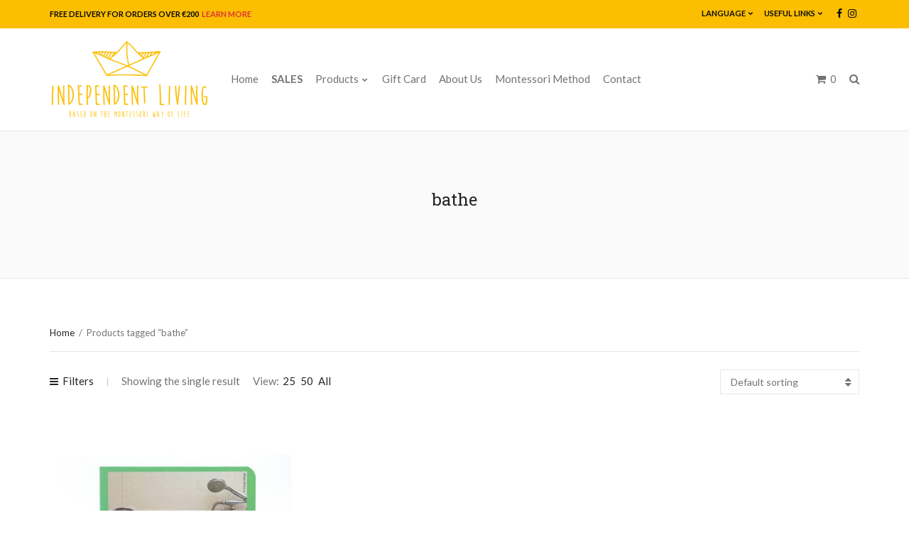

--- FILE ---
content_type: text/html; charset=UTF-8
request_url: https://www.independent-living.shop/en/product-tag/bathe/
body_size: 32037
content:
<!doctype html>
<html lang="en">
<head>
	<meta charset="UTF-8">
	<meta name="viewport" content="width=device-width, initial-scale=1">
	<link rel="pingback" href="https://www.independent-living.shop/xmlrpc.php">

	<meta name='robots' content='index, follow, max-image-preview:large, max-snippet:-1, max-video-preview:-1' />

<!-- Google Tag Manager for WordPress by gtm4wp.com -->
<script data-cfasync="false" data-pagespeed-no-defer>
	var gtm4wp_datalayer_name = "dataLayer";
	var dataLayer = dataLayer || [];
	const gtm4wp_use_sku_instead = 0;
	const gtm4wp_currency = 'EUR';
	const gtm4wp_product_per_impression = 0;
	const gtm4wp_clear_ecommerce = false;
	const gtm4wp_datalayer_max_timeout = 2000;
</script>
<!-- End Google Tag Manager for WordPress by gtm4wp.com --><script>window._wca = window._wca || [];</script>

	<!-- This site is optimized with the Yoast SEO plugin v26.8 - https://yoast.com/product/yoast-seo-wordpress/ -->
	<title>bathe Archives - Independent Living</title>
	<link rel="canonical" href="https://www.independent-living.shop/en/product-tag/bathe/" />
	<meta property="og:locale" content="en_US" />
	<meta property="og:type" content="article" />
	<meta property="og:title" content="bathe Archives - Independent Living" />
	<meta property="og:url" content="https://www.independent-living.shop/en/product-tag/bathe/" />
	<meta property="og:site_name" content="Independent Living" />
	<meta name="twitter:card" content="summary_large_image" />
	<script type="application/ld+json" class="yoast-schema-graph">{"@context":"https://schema.org","@graph":[{"@type":"CollectionPage","@id":"https://www.independent-living.shop/en/product-tag/bathe/","url":"https://www.independent-living.shop/en/product-tag/bathe/","name":"bathe Archives - Independent Living","isPartOf":{"@id":"https://www.independent-living.shop/en/#website"},"primaryImageOfPage":{"@id":"https://www.independent-living.shop/en/product-tag/bathe/#primaryimage"},"image":{"@id":"https://www.independent-living.shop/en/product-tag/bathe/#primaryimage"},"thumbnailUrl":"https://www.independent-living.shop/wp-content/uploads/2022/10/let-s-take-a-bath.jpg","breadcrumb":{"@id":"https://www.independent-living.shop/en/product-tag/bathe/#breadcrumb"},"inLanguage":"en"},{"@type":"ImageObject","inLanguage":"en","@id":"https://www.independent-living.shop/en/product-tag/bathe/#primaryimage","url":"https://www.independent-living.shop/wp-content/uploads/2022/10/let-s-take-a-bath.jpg","contentUrl":"https://www.independent-living.shop/wp-content/uploads/2022/10/let-s-take-a-bath.jpg","width":1000,"height":1000},{"@type":"BreadcrumbList","@id":"https://www.independent-living.shop/en/product-tag/bathe/#breadcrumb","itemListElement":[{"@type":"ListItem","position":1,"name":"Home","item":"https://www.independent-living.shop/en/"},{"@type":"ListItem","position":2,"name":"bathe"}]},{"@type":"WebSite","@id":"https://www.independent-living.shop/en/#website","url":"https://www.independent-living.shop/en/","name":"Independent Living","description":"Montessori based furniture and toys","publisher":{"@id":"https://www.independent-living.shop/en/#organization"},"potentialAction":[{"@type":"SearchAction","target":{"@type":"EntryPoint","urlTemplate":"https://www.independent-living.shop/en/?s={search_term_string}"},"query-input":{"@type":"PropertyValueSpecification","valueRequired":true,"valueName":"search_term_string"}}],"inLanguage":"en"},{"@type":"Organization","@id":"https://www.independent-living.shop/en/#organization","name":"Independent Living","url":"https://www.independent-living.shop/en/","logo":{"@type":"ImageObject","inLanguage":"en","@id":"https://www.independent-living.shop/en/#/schema/logo/image/","url":"https://www.independent-living.shop/wp-content/uploads/2019/05/IndependentLiving_Logo_Header-e1558859245426.png","contentUrl":"https://www.independent-living.shop/wp-content/uploads/2019/05/IndependentLiving_Logo_Header-e1558859245426.png","width":450,"height":227,"caption":"Independent Living"},"image":{"@id":"https://www.independent-living.shop/en/#/schema/logo/image/"}}]}</script>
	<!-- / Yoast SEO plugin. -->


<link rel='dns-prefetch' href='//stats.wp.com' />
<link rel='dns-prefetch' href='//capi-automation.s3.us-east-2.amazonaws.com' />
<link rel='dns-prefetch' href='//www.googletagmanager.com' />
<link rel="alternate" type="application/rss+xml" title="Independent Living &raquo; Feed" href="https://www.independent-living.shop/en/feed/" />
<link rel="alternate" type="application/rss+xml" title="Independent Living &raquo; Comments Feed" href="https://www.independent-living.shop/en/comments/feed/" />
<link rel="alternate" type="application/rss+xml" title="Independent Living &raquo; bathe Tag Feed" href="https://www.independent-living.shop/en/product-tag/bathe/feed/" />
		<!-- This site uses the Google Analytics by ExactMetrics plugin v8.11.1 - Using Analytics tracking - https://www.exactmetrics.com/ -->
							<script src="//www.googletagmanager.com/gtag/js?id=G-ZTS4RLLE2S"  data-cfasync="false" data-wpfc-render="false" type="text/javascript" async></script>
			<script data-cfasync="false" data-wpfc-render="false" type="text/javascript">
				var em_version = '8.11.1';
				var em_track_user = true;
				var em_no_track_reason = '';
								var ExactMetricsDefaultLocations = {"page_location":"https:\/\/www.independent-living.shop\/en\/product-tag\/bathe\/"};
								if ( typeof ExactMetricsPrivacyGuardFilter === 'function' ) {
					var ExactMetricsLocations = (typeof ExactMetricsExcludeQuery === 'object') ? ExactMetricsPrivacyGuardFilter( ExactMetricsExcludeQuery ) : ExactMetricsPrivacyGuardFilter( ExactMetricsDefaultLocations );
				} else {
					var ExactMetricsLocations = (typeof ExactMetricsExcludeQuery === 'object') ? ExactMetricsExcludeQuery : ExactMetricsDefaultLocations;
				}

								var disableStrs = [
										'ga-disable-G-ZTS4RLLE2S',
									];

				/* Function to detect opted out users */
				function __gtagTrackerIsOptedOut() {
					for (var index = 0; index < disableStrs.length; index++) {
						if (document.cookie.indexOf(disableStrs[index] + '=true') > -1) {
							return true;
						}
					}

					return false;
				}

				/* Disable tracking if the opt-out cookie exists. */
				if (__gtagTrackerIsOptedOut()) {
					for (var index = 0; index < disableStrs.length; index++) {
						window[disableStrs[index]] = true;
					}
				}

				/* Opt-out function */
				function __gtagTrackerOptout() {
					for (var index = 0; index < disableStrs.length; index++) {
						document.cookie = disableStrs[index] + '=true; expires=Thu, 31 Dec 2099 23:59:59 UTC; path=/';
						window[disableStrs[index]] = true;
					}
				}

				if ('undefined' === typeof gaOptout) {
					function gaOptout() {
						__gtagTrackerOptout();
					}
				}
								window.dataLayer = window.dataLayer || [];

				window.ExactMetricsDualTracker = {
					helpers: {},
					trackers: {},
				};
				if (em_track_user) {
					function __gtagDataLayer() {
						dataLayer.push(arguments);
					}

					function __gtagTracker(type, name, parameters) {
						if (!parameters) {
							parameters = {};
						}

						if (parameters.send_to) {
							__gtagDataLayer.apply(null, arguments);
							return;
						}

						if (type === 'event') {
														parameters.send_to = exactmetrics_frontend.v4_id;
							var hookName = name;
							if (typeof parameters['event_category'] !== 'undefined') {
								hookName = parameters['event_category'] + ':' + name;
							}

							if (typeof ExactMetricsDualTracker.trackers[hookName] !== 'undefined') {
								ExactMetricsDualTracker.trackers[hookName](parameters);
							} else {
								__gtagDataLayer('event', name, parameters);
							}
							
						} else {
							__gtagDataLayer.apply(null, arguments);
						}
					}

					__gtagTracker('js', new Date());
					__gtagTracker('set', {
						'developer_id.dNDMyYj': true,
											});
					if ( ExactMetricsLocations.page_location ) {
						__gtagTracker('set', ExactMetricsLocations);
					}
										__gtagTracker('config', 'G-ZTS4RLLE2S', {"forceSSL":"true"} );
										window.gtag = __gtagTracker;										(function () {
						/* https://developers.google.com/analytics/devguides/collection/analyticsjs/ */
						/* ga and __gaTracker compatibility shim. */
						var noopfn = function () {
							return null;
						};
						var newtracker = function () {
							return new Tracker();
						};
						var Tracker = function () {
							return null;
						};
						var p = Tracker.prototype;
						p.get = noopfn;
						p.set = noopfn;
						p.send = function () {
							var args = Array.prototype.slice.call(arguments);
							args.unshift('send');
							__gaTracker.apply(null, args);
						};
						var __gaTracker = function () {
							var len = arguments.length;
							if (len === 0) {
								return;
							}
							var f = arguments[len - 1];
							if (typeof f !== 'object' || f === null || typeof f.hitCallback !== 'function') {
								if ('send' === arguments[0]) {
									var hitConverted, hitObject = false, action;
									if ('event' === arguments[1]) {
										if ('undefined' !== typeof arguments[3]) {
											hitObject = {
												'eventAction': arguments[3],
												'eventCategory': arguments[2],
												'eventLabel': arguments[4],
												'value': arguments[5] ? arguments[5] : 1,
											}
										}
									}
									if ('pageview' === arguments[1]) {
										if ('undefined' !== typeof arguments[2]) {
											hitObject = {
												'eventAction': 'page_view',
												'page_path': arguments[2],
											}
										}
									}
									if (typeof arguments[2] === 'object') {
										hitObject = arguments[2];
									}
									if (typeof arguments[5] === 'object') {
										Object.assign(hitObject, arguments[5]);
									}
									if ('undefined' !== typeof arguments[1].hitType) {
										hitObject = arguments[1];
										if ('pageview' === hitObject.hitType) {
											hitObject.eventAction = 'page_view';
										}
									}
									if (hitObject) {
										action = 'timing' === arguments[1].hitType ? 'timing_complete' : hitObject.eventAction;
										hitConverted = mapArgs(hitObject);
										__gtagTracker('event', action, hitConverted);
									}
								}
								return;
							}

							function mapArgs(args) {
								var arg, hit = {};
								var gaMap = {
									'eventCategory': 'event_category',
									'eventAction': 'event_action',
									'eventLabel': 'event_label',
									'eventValue': 'event_value',
									'nonInteraction': 'non_interaction',
									'timingCategory': 'event_category',
									'timingVar': 'name',
									'timingValue': 'value',
									'timingLabel': 'event_label',
									'page': 'page_path',
									'location': 'page_location',
									'title': 'page_title',
									'referrer' : 'page_referrer',
								};
								for (arg in args) {
																		if (!(!args.hasOwnProperty(arg) || !gaMap.hasOwnProperty(arg))) {
										hit[gaMap[arg]] = args[arg];
									} else {
										hit[arg] = args[arg];
									}
								}
								return hit;
							}

							try {
								f.hitCallback();
							} catch (ex) {
							}
						};
						__gaTracker.create = newtracker;
						__gaTracker.getByName = newtracker;
						__gaTracker.getAll = function () {
							return [];
						};
						__gaTracker.remove = noopfn;
						__gaTracker.loaded = true;
						window['__gaTracker'] = __gaTracker;
					})();
									} else {
										console.log("");
					(function () {
						function __gtagTracker() {
							return null;
						}

						window['__gtagTracker'] = __gtagTracker;
						window['gtag'] = __gtagTracker;
					})();
									}
			</script>
							<!-- / Google Analytics by ExactMetrics -->
		<style id='wp-img-auto-sizes-contain-inline-css' type='text/css'>
img:is([sizes=auto i],[sizes^="auto," i]){contain-intrinsic-size:3000px 1500px}
/*# sourceURL=wp-img-auto-sizes-contain-inline-css */
</style>
<link rel='stylesheet' id='sbi_styles-css' href='https://www.independent-living.shop/wp-content/plugins/instagram-feed/css/sbi-styles.min.css?ver=6.10.0' type='text/css' media='all' />
<style id='wp-emoji-styles-inline-css' type='text/css'>

	img.wp-smiley, img.emoji {
		display: inline !important;
		border: none !important;
		box-shadow: none !important;
		height: 1em !important;
		width: 1em !important;
		margin: 0 0.07em !important;
		vertical-align: -0.1em !important;
		background: none !important;
		padding: 0 !important;
	}
/*# sourceURL=wp-emoji-styles-inline-css */
</style>
<style id='wp-block-library-inline-css' type='text/css'>
:root{--wp-block-synced-color:#7a00df;--wp-block-synced-color--rgb:122,0,223;--wp-bound-block-color:var(--wp-block-synced-color);--wp-editor-canvas-background:#ddd;--wp-admin-theme-color:#007cba;--wp-admin-theme-color--rgb:0,124,186;--wp-admin-theme-color-darker-10:#006ba1;--wp-admin-theme-color-darker-10--rgb:0,107,160.5;--wp-admin-theme-color-darker-20:#005a87;--wp-admin-theme-color-darker-20--rgb:0,90,135;--wp-admin-border-width-focus:2px}@media (min-resolution:192dpi){:root{--wp-admin-border-width-focus:1.5px}}.wp-element-button{cursor:pointer}:root .has-very-light-gray-background-color{background-color:#eee}:root .has-very-dark-gray-background-color{background-color:#313131}:root .has-very-light-gray-color{color:#eee}:root .has-very-dark-gray-color{color:#313131}:root .has-vivid-green-cyan-to-vivid-cyan-blue-gradient-background{background:linear-gradient(135deg,#00d084,#0693e3)}:root .has-purple-crush-gradient-background{background:linear-gradient(135deg,#34e2e4,#4721fb 50%,#ab1dfe)}:root .has-hazy-dawn-gradient-background{background:linear-gradient(135deg,#faaca8,#dad0ec)}:root .has-subdued-olive-gradient-background{background:linear-gradient(135deg,#fafae1,#67a671)}:root .has-atomic-cream-gradient-background{background:linear-gradient(135deg,#fdd79a,#004a59)}:root .has-nightshade-gradient-background{background:linear-gradient(135deg,#330968,#31cdcf)}:root .has-midnight-gradient-background{background:linear-gradient(135deg,#020381,#2874fc)}:root{--wp--preset--font-size--normal:16px;--wp--preset--font-size--huge:42px}.has-regular-font-size{font-size:1em}.has-larger-font-size{font-size:2.625em}.has-normal-font-size{font-size:var(--wp--preset--font-size--normal)}.has-huge-font-size{font-size:var(--wp--preset--font-size--huge)}.has-text-align-center{text-align:center}.has-text-align-left{text-align:left}.has-text-align-right{text-align:right}.has-fit-text{white-space:nowrap!important}#end-resizable-editor-section{display:none}.aligncenter{clear:both}.items-justified-left{justify-content:flex-start}.items-justified-center{justify-content:center}.items-justified-right{justify-content:flex-end}.items-justified-space-between{justify-content:space-between}.screen-reader-text{border:0;clip-path:inset(50%);height:1px;margin:-1px;overflow:hidden;padding:0;position:absolute;width:1px;word-wrap:normal!important}.screen-reader-text:focus{background-color:#ddd;clip-path:none;color:#444;display:block;font-size:1em;height:auto;left:5px;line-height:normal;padding:15px 23px 14px;text-decoration:none;top:5px;width:auto;z-index:100000}html :where(.has-border-color){border-style:solid}html :where([style*=border-top-color]){border-top-style:solid}html :where([style*=border-right-color]){border-right-style:solid}html :where([style*=border-bottom-color]){border-bottom-style:solid}html :where([style*=border-left-color]){border-left-style:solid}html :where([style*=border-width]){border-style:solid}html :where([style*=border-top-width]){border-top-style:solid}html :where([style*=border-right-width]){border-right-style:solid}html :where([style*=border-bottom-width]){border-bottom-style:solid}html :where([style*=border-left-width]){border-left-style:solid}html :where(img[class*=wp-image-]){height:auto;max-width:100%}:where(figure){margin:0 0 1em}html :where(.is-position-sticky){--wp-admin--admin-bar--position-offset:var(--wp-admin--admin-bar--height,0px)}@media screen and (max-width:600px){html :where(.is-position-sticky){--wp-admin--admin-bar--position-offset:0px}}

/*# sourceURL=wp-block-library-inline-css */
</style><style id='global-styles-inline-css' type='text/css'>
:root{--wp--preset--aspect-ratio--square: 1;--wp--preset--aspect-ratio--4-3: 4/3;--wp--preset--aspect-ratio--3-4: 3/4;--wp--preset--aspect-ratio--3-2: 3/2;--wp--preset--aspect-ratio--2-3: 2/3;--wp--preset--aspect-ratio--16-9: 16/9;--wp--preset--aspect-ratio--9-16: 9/16;--wp--preset--color--black: #000000;--wp--preset--color--cyan-bluish-gray: #abb8c3;--wp--preset--color--white: #ffffff;--wp--preset--color--pale-pink: #f78da7;--wp--preset--color--vivid-red: #cf2e2e;--wp--preset--color--luminous-vivid-orange: #ff6900;--wp--preset--color--luminous-vivid-amber: #fcb900;--wp--preset--color--light-green-cyan: #7bdcb5;--wp--preset--color--vivid-green-cyan: #00d084;--wp--preset--color--pale-cyan-blue: #8ed1fc;--wp--preset--color--vivid-cyan-blue: #0693e3;--wp--preset--color--vivid-purple: #9b51e0;--wp--preset--gradient--vivid-cyan-blue-to-vivid-purple: linear-gradient(135deg,rgb(6,147,227) 0%,rgb(155,81,224) 100%);--wp--preset--gradient--light-green-cyan-to-vivid-green-cyan: linear-gradient(135deg,rgb(122,220,180) 0%,rgb(0,208,130) 100%);--wp--preset--gradient--luminous-vivid-amber-to-luminous-vivid-orange: linear-gradient(135deg,rgb(252,185,0) 0%,rgb(255,105,0) 100%);--wp--preset--gradient--luminous-vivid-orange-to-vivid-red: linear-gradient(135deg,rgb(255,105,0) 0%,rgb(207,46,46) 100%);--wp--preset--gradient--very-light-gray-to-cyan-bluish-gray: linear-gradient(135deg,rgb(238,238,238) 0%,rgb(169,184,195) 100%);--wp--preset--gradient--cool-to-warm-spectrum: linear-gradient(135deg,rgb(74,234,220) 0%,rgb(151,120,209) 20%,rgb(207,42,186) 40%,rgb(238,44,130) 60%,rgb(251,105,98) 80%,rgb(254,248,76) 100%);--wp--preset--gradient--blush-light-purple: linear-gradient(135deg,rgb(255,206,236) 0%,rgb(152,150,240) 100%);--wp--preset--gradient--blush-bordeaux: linear-gradient(135deg,rgb(254,205,165) 0%,rgb(254,45,45) 50%,rgb(107,0,62) 100%);--wp--preset--gradient--luminous-dusk: linear-gradient(135deg,rgb(255,203,112) 0%,rgb(199,81,192) 50%,rgb(65,88,208) 100%);--wp--preset--gradient--pale-ocean: linear-gradient(135deg,rgb(255,245,203) 0%,rgb(182,227,212) 50%,rgb(51,167,181) 100%);--wp--preset--gradient--electric-grass: linear-gradient(135deg,rgb(202,248,128) 0%,rgb(113,206,126) 100%);--wp--preset--gradient--midnight: linear-gradient(135deg,rgb(2,3,129) 0%,rgb(40,116,252) 100%);--wp--preset--font-size--small: 13px;--wp--preset--font-size--medium: 20px;--wp--preset--font-size--large: 36px;--wp--preset--font-size--x-large: 42px;--wp--preset--spacing--20: 0.44rem;--wp--preset--spacing--30: 0.67rem;--wp--preset--spacing--40: 1rem;--wp--preset--spacing--50: 1.5rem;--wp--preset--spacing--60: 2.25rem;--wp--preset--spacing--70: 3.38rem;--wp--preset--spacing--80: 5.06rem;--wp--preset--shadow--natural: 6px 6px 9px rgba(0, 0, 0, 0.2);--wp--preset--shadow--deep: 12px 12px 50px rgba(0, 0, 0, 0.4);--wp--preset--shadow--sharp: 6px 6px 0px rgba(0, 0, 0, 0.2);--wp--preset--shadow--outlined: 6px 6px 0px -3px rgb(255, 255, 255), 6px 6px rgb(0, 0, 0);--wp--preset--shadow--crisp: 6px 6px 0px rgb(0, 0, 0);}:where(.is-layout-flex){gap: 0.5em;}:where(.is-layout-grid){gap: 0.5em;}body .is-layout-flex{display: flex;}.is-layout-flex{flex-wrap: wrap;align-items: center;}.is-layout-flex > :is(*, div){margin: 0;}body .is-layout-grid{display: grid;}.is-layout-grid > :is(*, div){margin: 0;}:where(.wp-block-columns.is-layout-flex){gap: 2em;}:where(.wp-block-columns.is-layout-grid){gap: 2em;}:where(.wp-block-post-template.is-layout-flex){gap: 1.25em;}:where(.wp-block-post-template.is-layout-grid){gap: 1.25em;}.has-black-color{color: var(--wp--preset--color--black) !important;}.has-cyan-bluish-gray-color{color: var(--wp--preset--color--cyan-bluish-gray) !important;}.has-white-color{color: var(--wp--preset--color--white) !important;}.has-pale-pink-color{color: var(--wp--preset--color--pale-pink) !important;}.has-vivid-red-color{color: var(--wp--preset--color--vivid-red) !important;}.has-luminous-vivid-orange-color{color: var(--wp--preset--color--luminous-vivid-orange) !important;}.has-luminous-vivid-amber-color{color: var(--wp--preset--color--luminous-vivid-amber) !important;}.has-light-green-cyan-color{color: var(--wp--preset--color--light-green-cyan) !important;}.has-vivid-green-cyan-color{color: var(--wp--preset--color--vivid-green-cyan) !important;}.has-pale-cyan-blue-color{color: var(--wp--preset--color--pale-cyan-blue) !important;}.has-vivid-cyan-blue-color{color: var(--wp--preset--color--vivid-cyan-blue) !important;}.has-vivid-purple-color{color: var(--wp--preset--color--vivid-purple) !important;}.has-black-background-color{background-color: var(--wp--preset--color--black) !important;}.has-cyan-bluish-gray-background-color{background-color: var(--wp--preset--color--cyan-bluish-gray) !important;}.has-white-background-color{background-color: var(--wp--preset--color--white) !important;}.has-pale-pink-background-color{background-color: var(--wp--preset--color--pale-pink) !important;}.has-vivid-red-background-color{background-color: var(--wp--preset--color--vivid-red) !important;}.has-luminous-vivid-orange-background-color{background-color: var(--wp--preset--color--luminous-vivid-orange) !important;}.has-luminous-vivid-amber-background-color{background-color: var(--wp--preset--color--luminous-vivid-amber) !important;}.has-light-green-cyan-background-color{background-color: var(--wp--preset--color--light-green-cyan) !important;}.has-vivid-green-cyan-background-color{background-color: var(--wp--preset--color--vivid-green-cyan) !important;}.has-pale-cyan-blue-background-color{background-color: var(--wp--preset--color--pale-cyan-blue) !important;}.has-vivid-cyan-blue-background-color{background-color: var(--wp--preset--color--vivid-cyan-blue) !important;}.has-vivid-purple-background-color{background-color: var(--wp--preset--color--vivid-purple) !important;}.has-black-border-color{border-color: var(--wp--preset--color--black) !important;}.has-cyan-bluish-gray-border-color{border-color: var(--wp--preset--color--cyan-bluish-gray) !important;}.has-white-border-color{border-color: var(--wp--preset--color--white) !important;}.has-pale-pink-border-color{border-color: var(--wp--preset--color--pale-pink) !important;}.has-vivid-red-border-color{border-color: var(--wp--preset--color--vivid-red) !important;}.has-luminous-vivid-orange-border-color{border-color: var(--wp--preset--color--luminous-vivid-orange) !important;}.has-luminous-vivid-amber-border-color{border-color: var(--wp--preset--color--luminous-vivid-amber) !important;}.has-light-green-cyan-border-color{border-color: var(--wp--preset--color--light-green-cyan) !important;}.has-vivid-green-cyan-border-color{border-color: var(--wp--preset--color--vivid-green-cyan) !important;}.has-pale-cyan-blue-border-color{border-color: var(--wp--preset--color--pale-cyan-blue) !important;}.has-vivid-cyan-blue-border-color{border-color: var(--wp--preset--color--vivid-cyan-blue) !important;}.has-vivid-purple-border-color{border-color: var(--wp--preset--color--vivid-purple) !important;}.has-vivid-cyan-blue-to-vivid-purple-gradient-background{background: var(--wp--preset--gradient--vivid-cyan-blue-to-vivid-purple) !important;}.has-light-green-cyan-to-vivid-green-cyan-gradient-background{background: var(--wp--preset--gradient--light-green-cyan-to-vivid-green-cyan) !important;}.has-luminous-vivid-amber-to-luminous-vivid-orange-gradient-background{background: var(--wp--preset--gradient--luminous-vivid-amber-to-luminous-vivid-orange) !important;}.has-luminous-vivid-orange-to-vivid-red-gradient-background{background: var(--wp--preset--gradient--luminous-vivid-orange-to-vivid-red) !important;}.has-very-light-gray-to-cyan-bluish-gray-gradient-background{background: var(--wp--preset--gradient--very-light-gray-to-cyan-bluish-gray) !important;}.has-cool-to-warm-spectrum-gradient-background{background: var(--wp--preset--gradient--cool-to-warm-spectrum) !important;}.has-blush-light-purple-gradient-background{background: var(--wp--preset--gradient--blush-light-purple) !important;}.has-blush-bordeaux-gradient-background{background: var(--wp--preset--gradient--blush-bordeaux) !important;}.has-luminous-dusk-gradient-background{background: var(--wp--preset--gradient--luminous-dusk) !important;}.has-pale-ocean-gradient-background{background: var(--wp--preset--gradient--pale-ocean) !important;}.has-electric-grass-gradient-background{background: var(--wp--preset--gradient--electric-grass) !important;}.has-midnight-gradient-background{background: var(--wp--preset--gradient--midnight) !important;}.has-small-font-size{font-size: var(--wp--preset--font-size--small) !important;}.has-medium-font-size{font-size: var(--wp--preset--font-size--medium) !important;}.has-large-font-size{font-size: var(--wp--preset--font-size--large) !important;}.has-x-large-font-size{font-size: var(--wp--preset--font-size--x-large) !important;}
/*# sourceURL=global-styles-inline-css */
</style>

<style id='classic-theme-styles-inline-css' type='text/css'>
/*! This file is auto-generated */
.wp-block-button__link{color:#fff;background-color:#32373c;border-radius:9999px;box-shadow:none;text-decoration:none;padding:calc(.667em + 2px) calc(1.333em + 2px);font-size:1.125em}.wp-block-file__button{background:#32373c;color:#fff;text-decoration:none}
/*# sourceURL=/wp-includes/css/classic-themes.min.css */
</style>
<link rel='stylesheet' id='contact-form-7-css' href='https://www.independent-living.shop/wp-content/plugins/contact-form-7/includes/css/styles.css?ver=6.1.4' type='text/css' media='all' />
<link rel='stylesheet' id='wpa-css-css' href='https://www.independent-living.shop/wp-content/plugins/honeypot/includes/css/wpa.css?ver=2.3.04' type='text/css' media='all' />
<link rel='stylesheet' id='spin360-style-css' href='https://www.independent-living.shop/wp-content/plugins/spin360/spin360.css?ver=6.9' type='text/css' media='all' />
<link rel='stylesheet' id='spin360-font-awesome-css' href='https://www.independent-living.shop/wp-content/plugins/spin360/css/spin-style.css?ver=6.9' type='text/css' media='all' />
<style id='woocommerce-inline-inline-css' type='text/css'>
.woocommerce form .form-row .required { visibility: visible; }
/*# sourceURL=woocommerce-inline-inline-css */
</style>
<link rel='stylesheet' id='slick-css' href='https://www.independent-living.shop/wp-content/plugins/maxslider/assets/vendor/slick/slick.css?ver=1.6.0' type='text/css' media='all' />
<link rel='stylesheet' id='maxslider-css' href='https://www.independent-living.shop/wp-content/plugins/maxslider/assets/css/maxslider.css?ver=1.2.4' type='text/css' media='all' />
<link rel='stylesheet' id='mavika-google-font-css' href='//fonts.googleapis.com/css?family=Lato%3A400%2C400i%2C700%7CRoboto+Slab%3A400%2C700&#038;ver=6.9' type='text/css' media='all' />
<link rel='stylesheet' id='mavika-base-css' href='https://www.independent-living.shop/wp-content/themes/mavika/css/base.css?ver=1.7' type='text/css' media='all' />
<link rel='stylesheet' id='mavika-common-css' href='https://www.independent-living.shop/wp-content/themes/mavika/common/css/global.css?ver=1.7' type='text/css' media='all' />
<link rel='stylesheet' id='mmenu-css' href='https://www.independent-living.shop/wp-content/themes/mavika/css/mmenu.css?ver=5.5.3' type='text/css' media='all' />
<link rel='stylesheet' id='font-awesome-css' href='https://www.independent-living.shop/wp-content/themes/mavika/css/font-awesome.css?ver=4.7.0' type='text/css' media='all' />
<link rel='stylesheet' id='magnific-popup-css' href='https://www.independent-living.shop/wp-content/themes/mavika/css/magnific.css?ver=1.0.0' type='text/css' media='all' />
<link rel='stylesheet' id='m-custom-scrollbar-css' href='https://www.independent-living.shop/wp-content/themes/mavika/css/jquery.mCustomScrollbar.min.css?ver=3.1.13' type='text/css' media='all' />
<link rel='stylesheet' id='mavika-style-css' href='https://www.independent-living.shop/wp-content/themes/mavika/style.css?ver=1.7' type='text/css' media='all' />
<style id='mavika-style-inline-css' type='text/css'>
			.site-logo img {
				max-width: 225px;
			}
						.pre-head,
			.navigation-secondary ul {
				background-color: #fcbe00;
			}
						.pre-head,
			.pre-head .social-icon,
			.pre-head .social-icon:hover,
			.navigation-secondary a {
				color: #0a0a0a;
			}

			.navigation-secondary > li ul a {
				border-bottom-color: rgb(10,10,10);
			}
						.pre-head-text a {
				color: #dd3333;
			}
			.mast-head { background-color: #ffffff; }			.foot {
				background-color: #fcbe00;
			}
						.foot a,
			.foot a:hover {
				color: #000000;
			}
			
.page-hero { background-color: #fafafa;  }
/*# sourceURL=mavika-style-inline-css */
</style>
<link rel='stylesheet' id='mavika-visual-composer-css' href='https://www.independent-living.shop/wp-content/themes/mavika/css/visual-composer.css?ver=1.7' type='text/css' media='all' />
<script type="text/javascript" src="https://www.independent-living.shop/wp-content/plugins/google-analytics-dashboard-for-wp/assets/js/frontend-gtag.js?ver=8.11.1" id="exactmetrics-frontend-script-js" async="async" data-wp-strategy="async"></script>
<script data-cfasync="false" data-wpfc-render="false" type="text/javascript" id='exactmetrics-frontend-script-js-extra'>/* <![CDATA[ */
var exactmetrics_frontend = {"js_events_tracking":"true","download_extensions":"zip,mp3,mpeg,pdf,docx,pptx,xlsx,rar","inbound_paths":"[{\"path\":\"\\\/go\\\/\",\"label\":\"affiliate\"},{\"path\":\"\\\/recommend\\\/\",\"label\":\"affiliate\"}]","home_url":"https:\/\/www.independent-living.shop","hash_tracking":"false","v4_id":"G-ZTS4RLLE2S"};/* ]]> */
</script>
<script type="text/javascript" src="https://www.independent-living.shop/wp-includes/js/jquery/jquery.min.js?ver=3.7.1" id="jquery-core-js"></script>
<script type="text/javascript" src="https://www.independent-living.shop/wp-includes/js/jquery/jquery-migrate.min.js?ver=3.4.1" id="jquery-migrate-js"></script>
<script type="text/javascript" src="https://www.independent-living.shop/wp-content/plugins/spin360/scripts/spritespin.min.js?ver=6.9" id="spritespin.min.js-js"></script>
<script type="text/javascript" src="https://www.independent-living.shop/wp-content/plugins/spin360/scripts/_panzoom.js?ver=6.9" id="_panzoom.js-js"></script>
<script type="text/javascript" src="https://www.independent-living.shop/wp-content/plugins/woocommerce/assets/js/jquery-blockui/jquery.blockUI.min.js?ver=2.7.0-wc.10.4.3" id="wc-jquery-blockui-js" data-wp-strategy="defer"></script>
<script type="text/javascript" id="wc-add-to-cart-js-extra">
/* <![CDATA[ */
var wc_add_to_cart_params = {"ajax_url":"/wp-admin/admin-ajax.php","wc_ajax_url":"/en/?wc-ajax=%%endpoint%%","i18n_view_cart":"View cart","cart_url":"https://www.independent-living.shop/en/cart/","is_cart":"","cart_redirect_after_add":"no"};
//# sourceURL=wc-add-to-cart-js-extra
/* ]]> */
</script>
<script type="text/javascript" src="https://www.independent-living.shop/wp-content/plugins/woocommerce/assets/js/frontend/add-to-cart.min.js?ver=10.4.3" id="wc-add-to-cart-js" data-wp-strategy="defer"></script>
<script type="text/javascript" src="https://www.independent-living.shop/wp-content/plugins/woocommerce/assets/js/js-cookie/js.cookie.min.js?ver=2.1.4-wc.10.4.3" id="wc-js-cookie-js" defer="defer" data-wp-strategy="defer"></script>
<script type="text/javascript" id="woocommerce-js-extra">
/* <![CDATA[ */
var woocommerce_params = {"ajax_url":"/wp-admin/admin-ajax.php","wc_ajax_url":"/en/?wc-ajax=%%endpoint%%","i18n_password_show":"Show password","i18n_password_hide":"Hide password"};
//# sourceURL=woocommerce-js-extra
/* ]]> */
</script>
<script type="text/javascript" src="https://www.independent-living.shop/wp-content/plugins/woocommerce/assets/js/frontend/woocommerce.min.js?ver=10.4.3" id="woocommerce-js" defer="defer" data-wp-strategy="defer"></script>
<script type="text/javascript" src="https://www.independent-living.shop/wp-content/plugins/js_composer/assets/js/vendors/woocommerce-add-to-cart.js?ver=8.7.2" id="vc_woocommerce-add-to-cart-js-js"></script>
<script type="text/javascript" src="https://www.independent-living.shop/wp-content/themes/mavika/js/jquery.sticky-kit.min.js?ver=1.1.4" id="sticky-kit-js"></script>
<script type="text/javascript" src="https://www.independent-living.shop/wp-content/themes/mavika/js/jquery.mCustomScrollbar.concat.min.js?ver=3.1.13" id="m-custom-scrollbar-js"></script>
<script type="text/javascript" src="https://stats.wp.com/s-202605.js" id="woocommerce-analytics-js" defer="defer" data-wp-strategy="defer"></script>
<script type="text/javascript" id="enhanced-ecommerce-google-analytics-js-extra">
/* <![CDATA[ */
var ConvAioGlobal = {"nonce":"2ed92fcfdc"};
//# sourceURL=enhanced-ecommerce-google-analytics-js-extra
/* ]]> */
</script>
<script data-cfasync="false" data-no-optimize="1" data-pagespeed-no-defer type="text/javascript" src="https://www.independent-living.shop/wp-content/plugins/enhanced-e-commerce-for-woocommerce-store/public/js/con-gtm-google-analytics.js?ver=7.2.15" id="enhanced-ecommerce-google-analytics-js"></script>
<script data-cfasync="false" data-no-optimize="1" data-pagespeed-no-defer type="text/javascript" id="enhanced-ecommerce-google-analytics-js-after">
/* <![CDATA[ */
tvc_smd={"tvc_wcv":"10.4.3","tvc_wpv":"6.9","tvc_eev":"7.2.15","tvc_sub_data":{"sub_id":"76353","cu_id":"65950","pl_id":"1","ga_tra_option":"","ga_property_id":"","ga_measurement_id":"","ga_ads_id":"","ga_gmc_id":"","ga_gmc_id_p":"","op_gtag_js":"0","op_en_e_t":"0","op_rm_t_t":"0","op_dy_rm_t_t":"0","op_li_ga_wi_ads":"0","gmc_is_product_sync":"0","gmc_is_site_verified":"0","gmc_is_domain_claim":"0","gmc_product_count":"0","fb_pixel_id":""}};
//# sourceURL=enhanced-ecommerce-google-analytics-js-after
/* ]]> */
</script>
<script></script><link rel="https://api.w.org/" href="https://www.independent-living.shop/wp-json/" /><link rel="alternate" title="JSON" type="application/json" href="https://www.independent-living.shop/wp-json/wp/v2/product_tag/4618" /><link rel="EditURI" type="application/rsd+xml" title="RSD" href="https://www.independent-living.shop/xmlrpc.php?rsd" />
<meta name="generator" content="WordPress 6.9" />
<meta name="generator" content="WooCommerce 10.4.3" />
<meta name="generator" content="Site Kit by Google 1.170.0" /><!-- / HREFLANG Tags by DCGWS Version 2.0.0 -->
<!-- / HREFLANG Tags by DCGWS -->
	<style>img#wpstats{display:none}</style>
		
<!-- Google Tag Manager for WordPress by gtm4wp.com -->
<!-- GTM Container placement set to footer -->
<script data-cfasync="false" data-pagespeed-no-defer>
	var dataLayer_content = {"pagePostType":"product","pagePostType2":"tax-product","pageCategory":[],"customerTotalOrders":0,"customerTotalOrderValue":0,"customerFirstName":"","customerLastName":"","customerBillingFirstName":"","customerBillingLastName":"","customerBillingCompany":"","customerBillingAddress1":"","customerBillingAddress2":"","customerBillingCity":"","customerBillingState":"","customerBillingPostcode":"","customerBillingCountry":"","customerBillingEmail":"","customerBillingEmailHash":"","customerBillingPhone":"","customerShippingFirstName":"","customerShippingLastName":"","customerShippingCompany":"","customerShippingAddress1":"","customerShippingAddress2":"","customerShippingCity":"","customerShippingState":"","customerShippingPostcode":"","customerShippingCountry":""};
	dataLayer.push( dataLayer_content );
</script>
<script data-cfasync="false" data-pagespeed-no-defer>
(function(w,d,s,l,i){w[l]=w[l]||[];w[l].push({'gtm.start':
new Date().getTime(),event:'gtm.js'});var f=d.getElementsByTagName(s)[0],
j=d.createElement(s),dl=l!='dataLayer'?'&l='+l:'';j.async=true;j.src=
'//www.googletagmanager.com/gtm.js?id='+i+dl;f.parentNode.insertBefore(j,f);
})(window,document,'script','dataLayer','GTM-T6HRPMX');
</script>
<!-- End Google Tag Manager for WordPress by gtm4wp.com -->	<noscript><style>.woocommerce-product-gallery{ opacity: 1 !important; }</style></noscript>
	
<!-- Meta Pixel Code -->
<script type='text/javascript'>
!function(f,b,e,v,n,t,s){if(f.fbq)return;n=f.fbq=function(){n.callMethod?
n.callMethod.apply(n,arguments):n.queue.push(arguments)};if(!f._fbq)f._fbq=n;
n.push=n;n.loaded=!0;n.version='2.0';n.queue=[];t=b.createElement(e);t.async=!0;
t.src=v;s=b.getElementsByTagName(e)[0];s.parentNode.insertBefore(t,s)}(window,
document,'script','https://connect.facebook.net/en_US/fbevents.js');
</script>
<!-- End Meta Pixel Code -->
<script type='text/javascript'>var url = window.location.origin + '?ob=open-bridge';
            fbq('set', 'openbridge', '850864468779228', url);
fbq('init', '850864468779228', {}, {
    "agent": "wordpress-6.9-4.1.5"
})</script><script type='text/javascript'>
    fbq('track', 'PageView', []);
  </script>        <script data-cfasync="false" data-no-optimize="1" data-pagespeed-no-defer>
            var tvc_lc = 'EUR';
        </script>
        <script data-cfasync="false" data-no-optimize="1" data-pagespeed-no-defer>
            var tvc_lc = 'EUR';
        </script>
<script data-cfasync="false" data-pagespeed-no-defer type="text/javascript">
      window.dataLayer = window.dataLayer || [];
      dataLayer.push({"event":"begin_datalayer","conv_track_email":"1","conv_track_phone":"1","conv_track_address":"1","conv_track_page_scroll":"1","conv_track_file_download":"1","conv_track_author":"1","conv_track_signup":"1","conv_track_signin":"1"});
    </script>    <!-- Google Tag Manager by Conversios-->
    <script>
      (function(w, d, s, l, i) {
        w[l] = w[l] || [];
        w[l].push({
          'gtm.start': new Date().getTime(),
          event: 'gtm.js'
        });
        var f = d.getElementsByTagName(s)[0],
          j = d.createElement(s),
          dl = l != 'dataLayer' ? '&l=' + l : '';
        j.async = true;
        j.src =
          'https://www.googletagmanager.com/gtm.js?id=' + i + dl;
        f.parentNode.insertBefore(j, f);
      })(window, document, 'script', 'dataLayer', 'GTM-K7X94DG');
    </script>
    <!-- End Google Tag Manager -->
      <script>
      (window.gaDevIds = window.gaDevIds || []).push('5CDcaG');
    </script>
          <script data-cfasync="false" data-no-optimize="1" data-pagespeed-no-defer>
            var tvc_lc = 'EUR';
        </script>
        <script data-cfasync="false" data-no-optimize="1" data-pagespeed-no-defer>
            var tvc_lc = 'EUR';
        </script>
			<script  type="text/javascript">
				!function(f,b,e,v,n,t,s){if(f.fbq)return;n=f.fbq=function(){n.callMethod?
					n.callMethod.apply(n,arguments):n.queue.push(arguments)};if(!f._fbq)f._fbq=n;
					n.push=n;n.loaded=!0;n.version='2.0';n.queue=[];t=b.createElement(e);t.async=!0;
					t.src=v;s=b.getElementsByTagName(e)[0];s.parentNode.insertBefore(t,s)}(window,
					document,'script','https://connect.facebook.net/en_US/fbevents.js');
			</script>
			<!-- WooCommerce Facebook Integration Begin -->
			<script  type="text/javascript">

				fbq('init', '850864468779228', {}, {
    "agent": "woocommerce_6-10.4.3-3.5.15"
});

				document.addEventListener( 'DOMContentLoaded', function() {
					// Insert placeholder for events injected when a product is added to the cart through AJAX.
					document.body.insertAdjacentHTML( 'beforeend', '<div class=\"wc-facebook-pixel-event-placeholder\"></div>' );
				}, false );

			</script>
			<!-- WooCommerce Facebook Integration End -->
			<meta name="generator" content="Powered by WPBakery Page Builder - drag and drop page builder for WordPress."/>
<link rel="icon" href="https://www.independent-living.shop/wp-content/uploads/2019/05/cropped-YellowShip_Square-32x32.jpg" sizes="32x32" />
<link rel="icon" href="https://www.independent-living.shop/wp-content/uploads/2019/05/cropped-YellowShip_Square-192x192.jpg" sizes="192x192" />
<link rel="apple-touch-icon" href="https://www.independent-living.shop/wp-content/uploads/2019/05/cropped-YellowShip_Square-180x180.jpg" />
<meta name="msapplication-TileImage" content="https://www.independent-living.shop/wp-content/uploads/2019/05/cropped-YellowShip_Square-270x270.jpg" />
		<style type="text/css" id="wp-custom-css">
			

/* Migrated CSS from the theme's old custom CSS setting. */
.ci-vid-lightbox { height: 96px; }
.list-social-icons li:nth-of-type(3){
 display:none;   
}

.product_list_widget {
    max-height: 400px;
    overflow: auto;
}		</style>
		<noscript><style> .wpb_animate_when_almost_visible { opacity: 1; }</style></noscript>
<link rel='stylesheet' id='wc-blocks-style-css' href='https://www.independent-living.shop/wp-content/plugins/woocommerce/assets/client/blocks/wc-blocks.css?ver=wc-10.4.3' type='text/css' media='all' />
</head>
<body data-rsssl=1 class="archive tax-product_tag term-bathe term-4618 wp-custom-logo wp-theme-mavika theme-mavika woocommerce woocommerce-page woocommerce-no-js wpb-js-composer js-comp-ver-8.7.2 vc_responsive">

<div id="page">

	
	<header class="header">
					<div class="pre-head">
				<div class="container">
					<div class="row">
						<div class="col-md-6 col-xs-12">
							<div class="pre-head-left">
																	<p class="pre-head-text">
										FREE DELIVERY FOR ORDERS OVER €200 <a href="https://www.independent-living.shop/shipping-methods"> LEARN MORE</a>									</p>
															</div>
						</div>

						<div class="col-md-6 col-xs-12">
							<div class="pre-head-right">
								<ul id="menu-top" class="nav-bar navigation-secondary"><li id="menu-item-3301" class="menu-item menu-item-type-custom menu-item-object-custom menu-item-has-children menu-item-3301"><a href="#">LANGUAGE</a>
<ul class="sub-menu">
	<li id="menu-item-3300-el" class="lang-item lang-item-100 lang-item-el no-translation lang-item-first menu-item menu-item-type-custom menu-item-object-custom menu-item-3300-el"><a href="https://www.independent-living.shop/" hreflang="el" lang="el">Ελληνικά</a></li>
	<li id="menu-item-3300-en" class="lang-item lang-item-103 lang-item-en current-lang menu-item menu-item-type-custom menu-item-object-custom menu-item-3300-en"><a href="https://www.independent-living.shop/en/product-tag/bathe/" hreflang="en" lang="en">English</a></li>
</ul>
</li>
<li id="menu-item-3215" class="menu-item menu-item-type-custom menu-item-object-custom menu-item-has-children menu-item-3215"><a href="#">USEFUL LINKS</a>
<ul class="sub-menu">
	<li id="menu-item-3970" class="menu-item menu-item-type-post_type menu-item-object-page menu-item-privacy-policy menu-item-3970"><a rel="privacy-policy" href="https://www.independent-living.shop/en/privacy-policy/">Terms &#038; Conditions</a></li>
	<li id="menu-item-3969" class="menu-item menu-item-type-post_type menu-item-object-page menu-item-3969"><a href="https://www.independent-living.shop/en/shipping-methods/">Shipping Methods</a></li>
	<li id="menu-item-3968" class="menu-item menu-item-type-post_type menu-item-object-page menu-item-3968"><a href="https://www.independent-living.shop/en/return-policy/">Returns Policy</a></li>
	<li id="menu-item-3967" class="menu-item menu-item-type-post_type menu-item-object-page menu-item-3967"><a href="https://www.independent-living.shop/en/en-payment-methods/">Payment Methods</a></li>
</ul>
</li>
</ul>
										<ul class="list-social-icons">
			<li><a href="http://www.facebook.com/independentlivingshop-459481987947650" class="social-icon" target="_blank"><i class="fa fa-facebook"></i></a></li><li><a href="http://www.instagram.com/independentliving.shop" class="social-icon" target="_blank"><i class="fa fa-instagram"></i></a></li>		</ul>
									</div>
						</div>
					</div>
				</div>
			</div>
		
		<div class="mast-head mast-head-stick">
		<div class="mast-head-search">
		<div class="container">
			<div class="row">
				<div class="col-xs-12">
					<form action="https://www.independent-living.shop/en/" class="head-search-form">
						<input type="text" name="s" class="head-search-input" placeholder="Enter your search term and press enter">
						<input type="hidden" name="post_type" value="product" />

						<a href="#" class="head-search-dismiss"><i class="fa fa-close"></i><span class="screen-reader-text">Close search bar</span></a>
					</form>
				</div>
			</div>
		</div>
	</div>

	<div class="container">
		<div class="row row-table">
			<div class="col-lg-2 col-md-5 col-xs-12">
				<h1 class="site-logo">
	<a href="https://www.independent-living.shop/en/" class="custom-logo-link" rel="home"><img width="450" height="227" src="https://www.independent-living.shop/wp-content/uploads/2019/05/IndependentLiving_Logo_Header-e1558859245426.png" class="custom-logo" alt="Independent Living Logo for Header" decoding="async" fetchpriority="high" /></a>
	</h1>

			</div>

			<div class="col-lg-7 col-md-6 col-xs-12 hidden-md-down">
				<nav class="nav">
	<ul id="menu-main" class="nav-bar navigation-main"><li id="menu-item-1317" class="menu-item menu-item-type-post_type menu-item-object-page menu-item-home menu-item-1317"><a href="https://www.independent-living.shop/en/">Home</a></li>
<li id="menu-item-34147" class="menu-item menu-item-type-custom menu-item-object-custom menu-item-34147"><a href="https://www.independent-living.shop/en/product-category/offers-eng/"><b>SALES</b></a></li>
<li id="menu-item-1672" class="menu-item menu-item-type-post_type menu-item-object-page menu-item-has-children menu-item-1672"><a href="https://www.independent-living.shop/en/shop/">Products</a>
<ul class="sub-menu">
	<li id="menu-item-750" class="menu-item menu-item-type-custom menu-item-object-custom menu-item-750"><a href="https://www.independent-living.shop/en/product-category/en/furniture-en/">Furniture For Children</a></li>
	<li id="menu-item-22494" class="menu-item menu-item-type-custom menu-item-object-custom menu-item-has-children menu-item-22494"><a href="#">Montessori Materials</a>
	<ul class="sub-menu">
		<li id="menu-item-22495" class="menu-item menu-item-type-custom menu-item-object-custom menu-item-22495"><a href="https://www.independent-living.shop/en/product-category/montessori-materials-eng/first-montessori-eng">First Montessori</a></li>
		<li id="menu-item-22496" class="menu-item menu-item-type-custom menu-item-object-custom menu-item-22496"><a href="https://www.independent-living.shop/en/product-category/montessori-materials-eng/montessori-toddler-eng">Toddler</a></li>
		<li id="menu-item-22497" class="menu-item menu-item-type-custom menu-item-object-custom menu-item-22497"><a href="https://www.independent-living.shop/en/product-category/montessori-materials-eng/language-eng/">Language</a></li>
		<li id="menu-item-22498" class="menu-item menu-item-type-custom menu-item-object-custom menu-item-22498"><a href="https://www.independent-living.shop/en/product-category/montessori-materials-eng/maths-eng/">Maths</a></li>
		<li id="menu-item-22499" class="menu-item menu-item-type-custom menu-item-object-custom menu-item-22499"><a href="https://www.independent-living.shop/en/product-category/montessori-materials-eng/geography-montessori-eng/">Geography</a></li>
		<li id="menu-item-22500" class="menu-item menu-item-type-custom menu-item-object-custom menu-item-22500"><a href="https://www.independent-living.shop/en/product-category/montessori-materials-eng/practical-eng/">Practical Life</a></li>
	</ul>
</li>
	<li id="menu-item-22501" class="menu-item menu-item-type-custom menu-item-object-custom menu-item-22501"><a href="https://www.independent-living.shop/en/product-category/practical-life-main-eng">Practical Life</a></li>
	<li id="menu-item-22502" class="menu-item menu-item-type-custom menu-item-object-custom menu-item-22502"><a href="https://www.independent-living.shop/en/product-category/geography-eng/">Geography</a></li>
	<li id="menu-item-22503" class="menu-item menu-item-type-custom menu-item-object-custom menu-item-22503"><a href="https://www.independent-living.shop/en/product-category/zoology-eng/">Zoology</a></li>
	<li id="menu-item-22504" class="menu-item menu-item-type-custom menu-item-object-custom menu-item-22504"><a href="https://www.independent-living.shop/en/product-category/art">Art</a></li>
	<li id="menu-item-28629" class="menu-item menu-item-type-custom menu-item-object-custom menu-item-28629"><a href="https://www.independent-living.shop/en/product-category/trays-eng/">Trays &#038; Baskets</a></li>
	<li id="menu-item-1596" class="menu-item menu-item-type-custom menu-item-object-custom menu-item-has-children menu-item-1596"><a href="https://www.independent-living.shop/en/product-category/toys/">Toys</a>
	<ul class="sub-menu">
		<li id="menu-item-16497" class="menu-item menu-item-type-custom menu-item-object-custom menu-item-16497"><a href="https://www.independent-living.shop/en/product-category/toys/0-3-eng/">0-3 YEARS</a></li>
		<li id="menu-item-16498" class="menu-item menu-item-type-custom menu-item-object-custom menu-item-16498"><a href="https://www.independent-living.shop/en/product-category/toys/3-6-eng/">3-6 YEARS</a></li>
		<li id="menu-item-16499" class="menu-item menu-item-type-custom menu-item-object-custom menu-item-16499"><a href="https://www.independent-living.shop/en/product-category/toys/6-eng/">6+ YEARS</a></li>
	</ul>
</li>
	<li id="menu-item-27695" class="menu-item menu-item-type-custom menu-item-object-custom menu-item-27695"><a href="https://www.independent-living.shop/en/product-category/sensorial-eng/">Handmade Sensorial Items</a></li>
	<li id="menu-item-16068" class="menu-item menu-item-type-custom menu-item-object-custom menu-item-16068"><a href="https://www.independent-living.shop/en/product-category/toys/safari-eng/">Safari Miniatures</a></li>
	<li id="menu-item-23977" class="menu-item menu-item-type-custom menu-item-object-custom menu-item-23977"><a href="https://www.independent-living.shop/en/product-category/larsen-eng/">Larsen Educational Puzzles</a></li>
	<li id="menu-item-31948" class="menu-item menu-item-type-custom menu-item-object-custom menu-item-31948"><a href="https://www.independent-living.shop/en/product-category/colorvelvet-eng">Colorvelvet</a></li>
	<li id="menu-item-17010" class="menu-item menu-item-type-custom menu-item-object-custom menu-item-17010"><a href="https://www.independent-living.shop/en/product-category/books-eng/">Educational Books</a></li>
	<li id="menu-item-27619" class="menu-item menu-item-type-custom menu-item-object-custom menu-item-27619"><a href="https://www.independent-living.shop/en/product-category/posters-eng/">Vintage Posters</a></li>
	<li id="menu-item-15450" class="menu-item menu-item-type-custom menu-item-object-custom menu-item-15450"><a href="https://www.independent-living.shop/en/product-category/books-wood-en/">Wooden Books</a></li>
	<li id="menu-item-30413" class="menu-item menu-item-type-custom menu-item-object-custom menu-item-30413"><a href="https://www.independent-living.shop/en/product-category/nowordbooks-eng/">No Word Books</a></li>
</ul>
</li>
<li id="menu-item-31970" class="menu-item menu-item-type-custom menu-item-object-custom menu-item-31970"><a href="https://www.independent-living.shop/en/product/giftcard-eng/">Gift Card</a></li>
<li id="menu-item-1002" class="menu-item menu-item-type-post_type menu-item-object-page menu-item-1002"><a href="https://www.independent-living.shop/en/about/">About Us</a></li>
<li id="menu-item-3068" class="menu-item menu-item-type-post_type menu-item-object-page menu-item-3068"><a href="https://www.independent-living.shop/en/the-montessori-method/">Montessori Method</a></li>
<li id="menu-item-3106" class="menu-item menu-item-type-post_type menu-item-object-page menu-item-3106"><a href="https://www.independent-living.shop/en/contact-us/">Contact</a></li>
</ul></nav>
			</div>

			<div class="col-lg-3 col-md-7 col-xs-12">
				<div class="mast-head-right">
					
	
			<div class="head-cart">
			<a href="#" class="head-cart-toggle">
				<i class="fa fa-shopping-cart"></i> 0			</a>

			<div class="head-cart-wrap">
				<aside class="widget woocommerce widget_shopping_cart">
					<h3 class="widget-title">Cart</h3>

					<div class="widget_shopping_cart_content">
						

<ul class="cart_list product_list_widget ">

	
		<li class="woocommerce-mini-cart__empty-message empty">No products in the cart.</li>

	
</ul><!-- end product list -->


					</div>
				</aside>
			</div>
		</div>
	
			<a href="#" class="head-search-trigger">
			<i class="fa fa-search"></i><span class="screen-reader-text">Search</span>
		</a>
	

<a href="#mobilemenu" class="mobile-nav-trigger">
	<i class="fa fa-navicon"></i> Menu</a>
				</div>
			</div>
		</div>
	</div>
</div>
		<div id="mobilemenu"></div>

	</header>

	
	
			<section class="page-hero page-hero-center">
			<div class="container">
				<div class="row">
					<div class="col-xs-12">
						
							<h1 class="page-hero-title">bathe</h1>

						
											</div>
				</div>
			</div>
		</section>
	
		<main class="main">
		<div class="container">
			<div class="row">
	<nav class="woocommerce-breadcrumb" aria-label="Breadcrumb"><a href="https://www.independent-living.shop/en/">Home</a><span>/</span>Products tagged &ldquo;bathe&rdquo;</nav>
		<div class="col-xs-12">

			
									<div class="sidebar sidebar-drawer">
						<div class="sidebar-drawer-header">
							<a href="#" class="sidebar-dismiss"><i class="fa fa-close"></i> <span class="screen-reader-text">Close drawer</span></a>
						</div>

						<div class="sidebar-drawer-content custom-scrollbar">
							<aside id="woocommerce_product_categories-1" class="widget woocommerce widget_product_categories"><h3 class="widget-title">Product Categories</h3><ul class="product-categories"><li class="cat-item cat-item-2305"><a href="https://www.independent-living.shop/en/product-category/art/">Art</a> <span class="count"><span class="ci-count">(52)</span></span></li>
<li class="cat-item cat-item-1536 cat-parent"><a href="https://www.independent-living.shop/en/product-category/books-eng/">Books</a> <span class="count"><span class="ci-count">(68)</span></span></li>
<li class="cat-item cat-item-5327"><a href="https://www.independent-living.shop/en/product-category/colorvelvet-eng/">Colorvelvet</a> <span class="count"><span class="ci-count">(17)</span></span></li>
<li class="cat-item cat-item-114"><a href="https://www.independent-living.shop/en/product-category/furniture-en/">Furniture for Children</a> <span class="count"><span class="ci-count">(10)</span></span></li>
<li class="cat-item cat-item-2301"><a href="https://www.independent-living.shop/en/product-category/geography-eng/">Geography</a> <span class="count"><span class="ci-count">(9)</span></span></li>
<li class="cat-item cat-item-5414"><a href="https://www.independent-living.shop/en/product-category/giftcard-eng/">Gift Card</a> <span class="count"><span class="ci-count">(1)</span></span></li>
<li class="cat-item cat-item-4353"><a href="https://www.independent-living.shop/en/product-category/sensorial-eng/">Handmade Sensorial Materials</a> <span class="count"><span class="ci-count">(5)</span></span></li>
<li class="cat-item cat-item-1493"><a href="https://www.independent-living.shop/en/product-category/infant-0-12-eng/">Infant (0-12 months)</a> <span class="count"><span class="ci-count">(30)</span></span></li>
<li class="cat-item cat-item-2927"><a href="https://www.independent-living.shop/en/product-category/larsen-eng/">LARSEN Educational Puzzles</a> <span class="count"><span class="ci-count">(10)</span></span></li>
<li class="cat-item cat-item-1558"><a href="https://www.independent-living.shop/en/product-category/safari-life-cycles-eng/">Life Cycles</a> <span class="count"><span class="ci-count">(10)</span></span></li>
<li class="cat-item cat-item-1509 cat-parent"><a href="https://www.independent-living.shop/en/product-category/montessori-materials-eng/">Montessori Material</a> <span class="count"><span class="ci-count">(93)</span></span></li>
<li class="cat-item cat-item-4929"><a href="https://www.independent-living.shop/en/product-category/nowordbooks-eng/">No Word Books</a> <span class="count"><span class="ci-count">(50)</span></span></li>
<li class="cat-item cat-item-1552"><a href="https://www.independent-living.shop/en/product-category/practical-life-main-eng/">Practical Life</a> <span class="count"><span class="ci-count">(29)</span></span></li>
<li class="cat-item cat-item-1501"><a href="https://www.independent-living.shop/en/product-category/preschool-3-6-gr-2/">Preschooler (3-6 years)</a> <span class="count"><span class="ci-count">(169)</span></span></li>
<li class="cat-item cat-item-590"><a href="https://www.independent-living.shop/en/product-category/safari-eng/">Safari Miniatures</a> <span class="count"><span class="ci-count">(46)</span></span></li>
<li class="cat-item cat-item-5481"><a href="https://www.independent-living.shop/en/product-category/offers-eng/">Sales &amp; Offers</a> <span class="count"><span class="ci-count">(9)</span></span></li>
<li class="cat-item cat-item-1505"><a href="https://www.independent-living.shop/en/product-category/schooler-6-eng/">Schooler (6+ years)</a> <span class="count"><span class="ci-count">(71)</span></span></li>
<li class="cat-item cat-item-1497"><a href="https://www.independent-living.shop/en/product-category/toddler-1-3-eng/">Toddler (1-3 years)</a> <span class="count"><span class="ci-count">(97)</span></span></li>
<li class="cat-item cat-item-55 cat-parent"><a href="https://www.independent-living.shop/en/product-category/toys/">Toys</a> <span class="count"><span class="ci-count">(40)</span></span></li>
<li class="cat-item cat-item-1564"><a href="https://www.independent-living.shop/en/product-category/trays-eng/">Trays &amp; Baskets</a> <span class="count"><span class="ci-count">(7)</span></span></li>
<li class="cat-item cat-item-1554"><a href="https://www.independent-living.shop/en/product-category/posters-eng/">Vintage Posters</a> <span class="count"><span class="ci-count">(19)</span></span></li>
<li class="cat-item cat-item-3489"><a href="https://www.independent-living.shop/en/product-category/xmas-eng/">Xmas</a> <span class="count"><span class="ci-count">(4)</span></span></li>
<li class="cat-item cat-item-2307"><a href="https://www.independent-living.shop/en/product-category/zoology-eng/">Zoology</a> <span class="count"><span class="ci-count">(70)</span></span></li>
</ul></aside><aside id="woocommerce_product_search-1" class="widget woocommerce widget_product_search">
<form role="search" method="get" class="woocommerce-product-search searchform" action="https://www.independent-living.shop/en/">
	<div>
		<label class="screen-reader-text" for="woocommerce-product-search-field">Search for:</label>
		<input type="search" id="woocommerce-product-search-field" class="search-field" placeholder="Search Products&hellip;" value="" name="s" title="Search for:" />
		<button class="searchsubmit" type="submit"><i class="fa fa-search"></i><span class="screen-reader-text">Search</span></button>
		<input type="hidden" name="post_type" value="product" />
	</div>
</form>
</aside><aside id="woocommerce_price_filter-1" class="widget woocommerce widget_price_filter"><h3 class="widget-title">Filter by price</h3>
<form method="get" action="https://www.independent-living.shop/en/product-tag/bathe/">
	<div class="price_slider_wrapper">
		<div class="price_slider" style="display:none;"></div>
		<div class="price_slider_amount" data-step="10">
			<label class="screen-reader-text" for="min_price">Min price</label>
			<input type="text" id="min_price" name="min_price" value="0" data-min="0" placeholder="Min price" />
			<label class="screen-reader-text" for="max_price">Max price</label>
			<input type="text" id="max_price" name="max_price" value="10" data-max="10" placeholder="Max price" />
						<button type="submit" class="button">Filter</button>
			<div class="price_label" style="display:none;">
				Price: <span class="from"></span> &mdash; <span class="to"></span>
			</div>
						<div class="clear"></div>
		</div>
	</div>
</form>

</aside>						</div>
					</div>
				
				<div class="shop-actions">
					<div class="woocommerce-notices-wrapper"></div>					<div class="actions">

													<a href="#"	class="shop-filter-toggle">
								<i class="fa fa-navicon"></i> Filters							</a>
						
						<p class="woocommerce-result-count" role="alert" aria-relevant="all" >
	Showing the single result</p>

												<div class="product-number">
							<span>View:</span>
							<a href="https://www.independent-living.shop/en/shop/?view=25">25</a>
							<a href="https://www.independent-living.shop/en/shop/?view=50">50</a>
															<a href="https://www.independent-living.shop/en/shop/?view=all">All</a>
													</div>

					</div><!-- .actions -->
					<form class="woocommerce-ordering" method="get">
		<select
		name="orderby"
		class="orderby"
					aria-label="Shop order"
			>
					<option value="menu_order"  selected='selected'>Default sorting</option>
					<option value="popularity" >Sort by popularity</option>
					<option value="rating" >Sort by average rating</option>
					<option value="date" >Sort by latest</option>
					<option value="price" >Sort by price: low to high</option>
					<option value="price-desc" >Sort by price: high to low</option>
			</select>
	<input type="hidden" name="paged" value="1" />
	</form>
				</div>

				<div class="row row-items row-equal">

					
					
						
						<div class="col-lg-4 col-sm-6 col-xs-12">

	<div class="item item-product product type-product post-28790 status-publish first outofstock product_cat-educational-books-0-3-eng product_cat-nowordbooks-eng product_tag-bath product_tag-bathe product_tag-no has-post-thumbnail taxable shipping-taxable purchasable product-type-simple">
							<div class="item-thumb">
						<a href="https://www.independent-living.shop/en/product/nowords-bath-eng/">
							<img width="540" height="540" src="https://www.independent-living.shop/wp-content/uploads/2022/10/let-s-take-a-bath-540x540.jpg" class="attachment-woocommerce_thumbnail size-woocommerce_thumbnail" alt="Book with Realistic images &quot;Bath&quot;" decoding="async" srcset="https://www.independent-living.shop/wp-content/uploads/2022/10/let-s-take-a-bath-540x540.jpg 540w, https://www.independent-living.shop/wp-content/uploads/2022/10/let-s-take-a-bath-100x100.jpg 100w, https://www.independent-living.shop/wp-content/uploads/2022/10/let-s-take-a-bath-460x460.jpg 460w, https://www.independent-living.shop/wp-content/uploads/2022/10/let-s-take-a-bath-300x300.jpg 300w, https://www.independent-living.shop/wp-content/uploads/2022/10/let-s-take-a-bath-150x150.jpg 150w, https://www.independent-living.shop/wp-content/uploads/2022/10/let-s-take-a-bath-768x768.jpg 768w, https://www.independent-living.shop/wp-content/uploads/2022/10/let-s-take-a-bath.jpg 1000w" sizes="(max-width: 540px) 100vw, 540px" />							<img width="1000" height="1000" src="https://www.independent-living.shop/wp-content/uploads/2022/10/let-s-take-a-bath-1.jpg" class="attachment-shop_catalog size-shop_catalog" alt="" decoding="async" srcset="https://www.independent-living.shop/wp-content/uploads/2022/10/let-s-take-a-bath-1.jpg 1000w, https://www.independent-living.shop/wp-content/uploads/2022/10/let-s-take-a-bath-1-540x540.jpg 540w, https://www.independent-living.shop/wp-content/uploads/2022/10/let-s-take-a-bath-1-100x100.jpg 100w, https://www.independent-living.shop/wp-content/uploads/2022/10/let-s-take-a-bath-1-460x460.jpg 460w, https://www.independent-living.shop/wp-content/uploads/2022/10/let-s-take-a-bath-1-300x300.jpg 300w, https://www.independent-living.shop/wp-content/uploads/2022/10/let-s-take-a-bath-1-150x150.jpg 150w, https://www.independent-living.shop/wp-content/uploads/2022/10/let-s-take-a-bath-1-768x768.jpg 768w" sizes="(max-width: 1000px) 100vw, 1000px" />						</a>
					</div>
				<p class="item-eyebrow"><a href="https://www.independent-living.shop/en/product-category/books-eng/educational-books-0-3-eng/" rel="tag">Educational 0-3</a>, <a href="https://www.independent-living.shop/en/product-category/nowordbooks-eng/" rel="tag">No Word Books</a></p><p class="item-title"><a href="https://www.independent-living.shop/en/product/nowords-bath-eng/">Book with Realistic images &#8220;Bath&#8221;</a></p>
	<span class="price"><span class="woocommerce-Price-amount amount"><bdi><span class="woocommerce-Price-currencySymbol">&euro;</span>5,00</bdi></span> <small class="woocommerce-price-suffix">includes VAT</small></span>
<span class="gtm4wp_productdata" style="display:none; visibility:hidden;" data-gtm4wp_product_data="{&quot;internal_id&quot;:28790,&quot;item_id&quot;:28790,&quot;item_name&quot;:&quot;Book with Realistic images \&quot;Bath\&quot;&quot;,&quot;sku&quot;:&quot;nowords-bath&quot;,&quot;price&quot;:5,&quot;stocklevel&quot;:0,&quot;stockstatus&quot;:&quot;outofstock&quot;,&quot;google_business_vertical&quot;:&quot;retail&quot;,&quot;item_category&quot;:&quot;Educational 0-3&quot;,&quot;id&quot;:28790,&quot;productlink&quot;:&quot;https:\/\/www.independent-living.shop\/en\/product\/nowords-bath-eng\/&quot;,&quot;item_list_name&quot;:&quot;General Product List&quot;,&quot;index&quot;:1,&quot;product_type&quot;:&quot;simple&quot;,&quot;item_brand&quot;:&quot;&quot;}"></span>	</div>

</div>

					
				</div>

				
			
		</div>

		
				</div>
		</div>
	</main>
	

<footer class="footer ">

			<div class="footer-widgets">
			<div class="container">
				<div class="row">
					<div class="col-lg-3 col-md-6 col-xs-12">
						<section id="woocommerce_products-2" class="widget  woocommerce widget_products"><h3 class="widget-title">Featured Products</h3><ul class="product_list_widget">
<li>
	
	<a class="product-thumb" data-gtm4wp_product_data="{&quot;internal_id&quot;:32294,&quot;item_id&quot;:32294,&quot;item_name&quot;:&quot;Tetris Board Game&quot;,&quot;sku&quot;:&quot;tetris-game&quot;,&quot;price&quot;:15,&quot;stocklevel&quot;:0,&quot;stockstatus&quot;:&quot;outofstock&quot;,&quot;google_business_vertical&quot;:&quot;retail&quot;,&quot;item_category&quot;:&quot;Schooler (6+ years)&quot;,&quot;id&quot;:32294,&quot;productlink&quot;:&quot;https:\/\/www.independent-living.shop\/en\/product\/tetris-game\/&quot;,&quot;item_list_name&quot;:&quot;Featured Products (widget)&quot;,&quot;index&quot;:1,&quot;item_brand&quot;:&quot;&quot;}" href="https://www.independent-living.shop/en/product/tetris-game/" title="Tetris Board Game">
		<img width="540" height="540" src="https://www.independent-living.shop/wp-content/uploads/2023/12/tetris-540x540.jpg" class="attachment-woocommerce_thumbnail size-woocommerce_thumbnail" alt="Tetris Board Game" decoding="async" loading="lazy" srcset="https://www.independent-living.shop/wp-content/uploads/2023/12/tetris-540x540.jpg 540w, https://www.independent-living.shop/wp-content/uploads/2023/12/tetris-300x300.jpg 300w, https://www.independent-living.shop/wp-content/uploads/2023/12/tetris-150x150.jpg 150w, https://www.independent-living.shop/wp-content/uploads/2023/12/tetris-768x768.jpg 768w, https://www.independent-living.shop/wp-content/uploads/2023/12/tetris-100x100.jpg 100w, https://www.independent-living.shop/wp-content/uploads/2023/12/tetris-460x460.jpg 460w, https://www.independent-living.shop/wp-content/uploads/2023/12/tetris.jpg 900w" sizes="auto, (max-width: 540px) 100vw, 540px" />	</a>

	<div class="product-content">
		<a data-gtm4wp_product_data="{&quot;internal_id&quot;:32294,&quot;item_id&quot;:32294,&quot;item_name&quot;:&quot;Tetris Board Game&quot;,&quot;sku&quot;:&quot;tetris-game&quot;,&quot;price&quot;:15,&quot;stocklevel&quot;:0,&quot;stockstatus&quot;:&quot;outofstock&quot;,&quot;google_business_vertical&quot;:&quot;retail&quot;,&quot;item_category&quot;:&quot;Schooler (6+ years)&quot;,&quot;id&quot;:32294,&quot;productlink&quot;:&quot;https:\/\/www.independent-living.shop\/en\/product\/tetris-game\/&quot;,&quot;item_list_name&quot;:&quot;Featured Products (widget)&quot;,&quot;index&quot;:1,&quot;item_brand&quot;:&quot;&quot;}" href="https://www.independent-living.shop/en/product/tetris-game/" class="product-title">
			Tetris Board Game		</a>

							
		<span class="woocommerce-Price-amount amount"><bdi><span class="woocommerce-Price-currencySymbol">&euro;</span>15,00</bdi></span> <small class="woocommerce-price-suffix">includes VAT</small>	</div>

	</li>

<li>
	
	<a class="product-thumb" data-gtm4wp_product_data="{&quot;internal_id&quot;:32282,&quot;item_id&quot;:32282,&quot;item_name&quot;:&quot;Montessori Math Beads&quot;,&quot;sku&quot;:&quot;math-beads&quot;,&quot;price&quot;:10,&quot;stocklevel&quot;:0,&quot;stockstatus&quot;:&quot;outofstock&quot;,&quot;google_business_vertical&quot;:&quot;retail&quot;,&quot;item_category&quot;:&quot;Maths&quot;,&quot;id&quot;:32282,&quot;productlink&quot;:&quot;https:\/\/www.independent-living.shop\/en\/product\/math-beads-eng\/&quot;,&quot;item_list_name&quot;:&quot;Featured Products (widget)&quot;,&quot;index&quot;:2,&quot;item_brand&quot;:&quot;&quot;}" href="https://www.independent-living.shop/en/product/math-beads-eng/" title="Montessori Math Beads">
		<img width="540" height="540" src="https://www.independent-living.shop/wp-content/uploads/2023/12/403399476_1109748710018931_1497403742120164367_n-540x540.jpg" class="attachment-woocommerce_thumbnail size-woocommerce_thumbnail" alt="Montessori Math Beads" decoding="async" loading="lazy" srcset="https://www.independent-living.shop/wp-content/uploads/2023/12/403399476_1109748710018931_1497403742120164367_n-540x540.jpg 540w, https://www.independent-living.shop/wp-content/uploads/2023/12/403399476_1109748710018931_1497403742120164367_n-300x300.jpg 300w, https://www.independent-living.shop/wp-content/uploads/2023/12/403399476_1109748710018931_1497403742120164367_n-150x150.jpg 150w, https://www.independent-living.shop/wp-content/uploads/2023/12/403399476_1109748710018931_1497403742120164367_n-100x100.jpg 100w, https://www.independent-living.shop/wp-content/uploads/2023/12/403399476_1109748710018931_1497403742120164367_n-460x460.jpg 460w, https://www.independent-living.shop/wp-content/uploads/2023/12/403399476_1109748710018931_1497403742120164367_n.jpg 700w" sizes="auto, (max-width: 540px) 100vw, 540px" />	</a>

	<div class="product-content">
		<a data-gtm4wp_product_data="{&quot;internal_id&quot;:32282,&quot;item_id&quot;:32282,&quot;item_name&quot;:&quot;Montessori Math Beads&quot;,&quot;sku&quot;:&quot;math-beads&quot;,&quot;price&quot;:10,&quot;stocklevel&quot;:0,&quot;stockstatus&quot;:&quot;outofstock&quot;,&quot;google_business_vertical&quot;:&quot;retail&quot;,&quot;item_category&quot;:&quot;Maths&quot;,&quot;id&quot;:32282,&quot;productlink&quot;:&quot;https:\/\/www.independent-living.shop\/en\/product\/math-beads-eng\/&quot;,&quot;item_list_name&quot;:&quot;Featured Products (widget)&quot;,&quot;index&quot;:2,&quot;item_brand&quot;:&quot;&quot;}" href="https://www.independent-living.shop/en/product/math-beads-eng/" class="product-title">
			Montessori Math Beads		</a>

							
		<span class="woocommerce-Price-amount amount"><bdi><span class="woocommerce-Price-currencySymbol">&euro;</span>10,00</bdi></span> <small class="woocommerce-price-suffix">includes VAT</small>	</div>

	</li>

<li>
	
	<a class="product-thumb" data-gtm4wp_product_data="{&quot;internal_id&quot;:32270,&quot;item_id&quot;:32270,&quot;item_name&quot;:&quot;Infant Gyroscopes (Set of 3)&quot;,&quot;sku&quot;:&quot;infant-gyroscope&quot;,&quot;price&quot;:14,&quot;stocklevel&quot;:0,&quot;stockstatus&quot;:&quot;outofstock&quot;,&quot;google_business_vertical&quot;:&quot;retail&quot;,&quot;item_category&quot;:&quot;Toys&quot;,&quot;id&quot;:32270,&quot;productlink&quot;:&quot;https:\/\/www.independent-living.shop\/en\/product\/infant-gyroscope-eng\/&quot;,&quot;item_list_name&quot;:&quot;Featured Products (widget)&quot;,&quot;index&quot;:3,&quot;item_brand&quot;:&quot;&quot;}" href="https://www.independent-living.shop/en/product/infant-gyroscope-eng/" title="Infant Gyroscopes (Set of 3)">
		<img width="540" height="540" src="https://www.independent-living.shop/wp-content/uploads/2023/12/spinner4-540x540.jpg" class="attachment-woocommerce_thumbnail size-woocommerce_thumbnail" alt="Infant Gyroscopes (Set of 3)" decoding="async" loading="lazy" srcset="https://www.independent-living.shop/wp-content/uploads/2023/12/spinner4-540x540.jpg 540w, https://www.independent-living.shop/wp-content/uploads/2023/12/spinner4-300x300.jpg 300w, https://www.independent-living.shop/wp-content/uploads/2023/12/spinner4-150x150.jpg 150w, https://www.independent-living.shop/wp-content/uploads/2023/12/spinner4-768x768.jpg 768w, https://www.independent-living.shop/wp-content/uploads/2023/12/spinner4-100x100.jpg 100w, https://www.independent-living.shop/wp-content/uploads/2023/12/spinner4-460x460.jpg 460w, https://www.independent-living.shop/wp-content/uploads/2023/12/spinner4.jpg 800w" sizes="auto, (max-width: 540px) 100vw, 540px" />	</a>

	<div class="product-content">
		<a data-gtm4wp_product_data="{&quot;internal_id&quot;:32270,&quot;item_id&quot;:32270,&quot;item_name&quot;:&quot;Infant Gyroscopes (Set of 3)&quot;,&quot;sku&quot;:&quot;infant-gyroscope&quot;,&quot;price&quot;:14,&quot;stocklevel&quot;:0,&quot;stockstatus&quot;:&quot;outofstock&quot;,&quot;google_business_vertical&quot;:&quot;retail&quot;,&quot;item_category&quot;:&quot;Toys&quot;,&quot;id&quot;:32270,&quot;productlink&quot;:&quot;https:\/\/www.independent-living.shop\/en\/product\/infant-gyroscope-eng\/&quot;,&quot;item_list_name&quot;:&quot;Featured Products (widget)&quot;,&quot;index&quot;:3,&quot;item_brand&quot;:&quot;&quot;}" href="https://www.independent-living.shop/en/product/infant-gyroscope-eng/" class="product-title">
			Infant Gyroscopes (Set of 3)		</a>

							
		<span class="woocommerce-Price-amount amount"><bdi><span class="woocommerce-Price-currencySymbol">&euro;</span>14,00</bdi></span> <small class="woocommerce-price-suffix">includes VAT</small>	</div>

	</li>
</ul></section><section id="custom_html-5" class="widget_text widget  widget_custom_html"><div class="textwidget custom-html-widget"><span id="siteseal"><script async type="text/javascript" src="https://seal.godaddy.com/getSeal?sealID=krWeWgIylVkgl1YmiYZw44uNG6dNrnrOi2pnm1mdbX0oFNMJ41equPAojoOj"></script></span></div></section>					</div>
					<div class="col-lg-3 col-md-6 col-xs-12">
						<section id="woocommerce_products-3" class="widget woocommerce widget_products"><h3 class="widget-title">On Sale</h3><ul class="product_list_widget">
<li>
	
	<a class="product-thumb" data-gtm4wp_product_data="{&quot;internal_id&quot;:1663,&quot;item_id&quot;:1663,&quot;item_name&quot;:&quot;Kitchen Tower&quot;,&quot;sku&quot;:&quot;Tower&quot;,&quot;price&quot;:145,&quot;stocklevel&quot;:null,&quot;stockstatus&quot;:&quot;onbackorder&quot;,&quot;google_business_vertical&quot;:&quot;retail&quot;,&quot;item_category&quot;:&quot;Furniture for Children&quot;,&quot;id&quot;:1663,&quot;productlink&quot;:&quot;https:\/\/www.independent-living.shop\/en\/product\/kitchentower\/&quot;,&quot;item_list_name&quot;:&quot;On Sale (widget)&quot;,&quot;index&quot;:1,&quot;item_brand&quot;:&quot;&quot;}" href="https://www.independent-living.shop/en/product/kitchentower/" title="Kitchen Tower">
		<img width="540" height="540" src="https://www.independent-living.shop/wp-content/uploads/2019/06/DSC_1578-540x540.jpg" class="attachment-woocommerce_thumbnail size-woocommerce_thumbnail" alt="Kitchen Tower" decoding="async" loading="lazy" srcset="https://www.independent-living.shop/wp-content/uploads/2019/06/DSC_1578-540x540.jpg 540w, https://www.independent-living.shop/wp-content/uploads/2019/06/DSC_1578-100x100.jpg 100w, https://www.independent-living.shop/wp-content/uploads/2019/06/DSC_1578-150x150.jpg 150w" sizes="auto, (max-width: 540px) 100vw, 540px" />	</a>

	<div class="product-content">
		<a data-gtm4wp_product_data="{&quot;internal_id&quot;:1663,&quot;item_id&quot;:1663,&quot;item_name&quot;:&quot;Kitchen Tower&quot;,&quot;sku&quot;:&quot;Tower&quot;,&quot;price&quot;:145,&quot;stocklevel&quot;:null,&quot;stockstatus&quot;:&quot;onbackorder&quot;,&quot;google_business_vertical&quot;:&quot;retail&quot;,&quot;item_category&quot;:&quot;Furniture for Children&quot;,&quot;id&quot;:1663,&quot;productlink&quot;:&quot;https:\/\/www.independent-living.shop\/en\/product\/kitchentower\/&quot;,&quot;item_list_name&quot;:&quot;On Sale (widget)&quot;,&quot;index&quot;:1,&quot;item_brand&quot;:&quot;&quot;}" href="https://www.independent-living.shop/en/product/kitchentower/" class="product-title">
			Kitchen Tower		</a>

					<div class="star-rating" role="img" aria-label="Rated 5.00 out of 5"><span style="width:100%">Rated <strong class="rating">5.00</strong> out of 5</span></div>		
		<del aria-hidden="true"><span class="woocommerce-Price-amount amount"><bdi><span class="woocommerce-Price-currencySymbol">&euro;</span>160,00</bdi></span></del> <span class="screen-reader-text">Original price was: &euro;160,00.</span><ins aria-hidden="true"><span class="woocommerce-Price-amount amount"><bdi><span class="woocommerce-Price-currencySymbol">&euro;</span>145,00</bdi></span></ins><span class="screen-reader-text">Current price is: &euro;145,00.</span> <small class="woocommerce-price-suffix">includes VAT</small>	</div>

	</li>

<li>
	
	<a class="product-thumb" data-gtm4wp_product_data="{&quot;internal_id&quot;:1540,&quot;item_id&quot;:1540,&quot;item_name&quot;:&quot;Independence Chair&quot;,&quot;sku&quot;:&quot;IndepenceChair&quot;,&quot;price&quot;:75,&quot;stocklevel&quot;:-313,&quot;stockstatus&quot;:&quot;onbackorder&quot;,&quot;google_business_vertical&quot;:&quot;retail&quot;,&quot;item_category&quot;:&quot;Furniture for Children&quot;,&quot;id&quot;:1540,&quot;productlink&quot;:&quot;https:\/\/www.independent-living.shop\/en\/product\/independence-chair-2\/&quot;,&quot;item_list_name&quot;:&quot;On Sale (widget)&quot;,&quot;index&quot;:2,&quot;item_brand&quot;:&quot;&quot;}" href="https://www.independent-living.shop/en/product/independence-chair-2/" title="Independence Chair">
		<img width="540" height="540" src="https://www.independent-living.shop/wp-content/uploads/2019/06/DSC_1772-540x540.jpg" class="attachment-woocommerce_thumbnail size-woocommerce_thumbnail" alt="Independence Chair" decoding="async" loading="lazy" srcset="https://www.independent-living.shop/wp-content/uploads/2019/06/DSC_1772-540x540.jpg 540w, https://www.independent-living.shop/wp-content/uploads/2019/06/DSC_1772-100x100.jpg 100w, https://www.independent-living.shop/wp-content/uploads/2019/06/DSC_1772-150x150.jpg 150w" sizes="auto, (max-width: 540px) 100vw, 540px" />	</a>

	<div class="product-content">
		<a data-gtm4wp_product_data="{&quot;internal_id&quot;:1540,&quot;item_id&quot;:1540,&quot;item_name&quot;:&quot;Independence Chair&quot;,&quot;sku&quot;:&quot;IndepenceChair&quot;,&quot;price&quot;:75,&quot;stocklevel&quot;:-313,&quot;stockstatus&quot;:&quot;onbackorder&quot;,&quot;google_business_vertical&quot;:&quot;retail&quot;,&quot;item_category&quot;:&quot;Furniture for Children&quot;,&quot;id&quot;:1540,&quot;productlink&quot;:&quot;https:\/\/www.independent-living.shop\/en\/product\/independence-chair-2\/&quot;,&quot;item_list_name&quot;:&quot;On Sale (widget)&quot;,&quot;index&quot;:2,&quot;item_brand&quot;:&quot;&quot;}" href="https://www.independent-living.shop/en/product/independence-chair-2/" class="product-title">
			Independence Chair		</a>

							
		<del aria-hidden="true"><span class="woocommerce-Price-amount amount"><bdi><span class="woocommerce-Price-currencySymbol">&euro;</span>80,00</bdi></span></del> <span class="screen-reader-text">Original price was: &euro;80,00.</span><ins aria-hidden="true"><span class="woocommerce-Price-amount amount"><bdi><span class="woocommerce-Price-currencySymbol">&euro;</span>75,00</bdi></span></ins><span class="screen-reader-text">Current price is: &euro;75,00.</span> <small class="woocommerce-price-suffix">includes VAT</small>	</div>

	</li>

<li>
	
	<a class="product-thumb" data-gtm4wp_product_data="{&quot;internal_id&quot;:22693,&quot;item_id&quot;:22693,&quot;item_name&quot;:&quot;World Map with Flags&quot;,&quot;sku&quot;:&quot;worldmap-flags&quot;,&quot;price&quot;:58,&quot;stocklevel&quot;:0,&quot;stockstatus&quot;:&quot;outofstock&quot;,&quot;google_business_vertical&quot;:&quot;retail&quot;,&quot;item_category&quot;:&quot;Montessori Material&quot;,&quot;id&quot;:22693,&quot;productlink&quot;:&quot;https:\/\/www.independent-living.shop\/en\/product\/worldmap-flags-eng\/&quot;,&quot;item_list_name&quot;:&quot;On Sale (widget)&quot;,&quot;index&quot;:3,&quot;item_brand&quot;:&quot;&quot;}" href="https://www.independent-living.shop/en/product/worldmap-flags-eng/" title="World Map with Flags">
		<img width="540" height="540" src="https://www.independent-living.shop/wp-content/uploads/2021/05/received_2214942311969692-540x540.jpg" class="attachment-woocommerce_thumbnail size-woocommerce_thumbnail" alt="World Map with Flags" decoding="async" loading="lazy" srcset="https://www.independent-living.shop/wp-content/uploads/2021/05/received_2214942311969692-540x540.jpg 540w, https://www.independent-living.shop/wp-content/uploads/2021/05/received_2214942311969692-100x100.jpg 100w, https://www.independent-living.shop/wp-content/uploads/2021/05/received_2214942311969692-460x460.jpg 460w, https://www.independent-living.shop/wp-content/uploads/2021/05/received_2214942311969692-300x300.jpg 300w, https://www.independent-living.shop/wp-content/uploads/2021/05/received_2214942311969692-150x150.jpg 150w, https://www.independent-living.shop/wp-content/uploads/2021/05/received_2214942311969692-768x768.jpg 768w, https://www.independent-living.shop/wp-content/uploads/2021/05/received_2214942311969692.jpg 1000w" sizes="auto, (max-width: 540px) 100vw, 540px" />	</a>

	<div class="product-content">
		<a data-gtm4wp_product_data="{&quot;internal_id&quot;:22693,&quot;item_id&quot;:22693,&quot;item_name&quot;:&quot;World Map with Flags&quot;,&quot;sku&quot;:&quot;worldmap-flags&quot;,&quot;price&quot;:58,&quot;stocklevel&quot;:0,&quot;stockstatus&quot;:&quot;outofstock&quot;,&quot;google_business_vertical&quot;:&quot;retail&quot;,&quot;item_category&quot;:&quot;Montessori Material&quot;,&quot;id&quot;:22693,&quot;productlink&quot;:&quot;https:\/\/www.independent-living.shop\/en\/product\/worldmap-flags-eng\/&quot;,&quot;item_list_name&quot;:&quot;On Sale (widget)&quot;,&quot;index&quot;:3,&quot;item_brand&quot;:&quot;&quot;}" href="https://www.independent-living.shop/en/product/worldmap-flags-eng/" class="product-title">
			World Map with Flags		</a>

							
		<del aria-hidden="true"><span class="woocommerce-Price-amount amount"><bdi><span class="woocommerce-Price-currencySymbol">&euro;</span>68,00</bdi></span></del> <span class="screen-reader-text">Original price was: &euro;68,00.</span><ins aria-hidden="true"><span class="woocommerce-Price-amount amount"><bdi><span class="woocommerce-Price-currencySymbol">&euro;</span>58,00</bdi></span></ins><span class="screen-reader-text">Current price is: &euro;58,00.</span> <small class="woocommerce-price-suffix">includes VAT</small>	</div>

	</li>
</ul></section>					</div>
					<div class="col-lg-3 col-md-6 col-xs-12">
						<section id="woocommerce_top_rated_products-1" class="widget woocommerce widget_top_rated_products"><h3 class="widget-title">Top Rated Products</h3><ul class="product_list_widget">
<li>
	
	<a class="product-thumb" data-gtm4wp_product_data="{&quot;internal_id&quot;:1663,&quot;item_id&quot;:1663,&quot;item_name&quot;:&quot;Kitchen Tower&quot;,&quot;sku&quot;:&quot;Tower&quot;,&quot;price&quot;:145,&quot;stocklevel&quot;:null,&quot;stockstatus&quot;:&quot;onbackorder&quot;,&quot;google_business_vertical&quot;:&quot;retail&quot;,&quot;item_category&quot;:&quot;Furniture for Children&quot;,&quot;id&quot;:1663,&quot;productlink&quot;:&quot;https:\/\/www.independent-living.shop\/en\/product\/kitchentower\/&quot;,&quot;item_list_name&quot;:&quot;Top Rated Products (widget)&quot;,&quot;index&quot;:1,&quot;item_brand&quot;:&quot;&quot;}" href="https://www.independent-living.shop/en/product/kitchentower/" title="Kitchen Tower">
		<img width="540" height="540" src="https://www.independent-living.shop/wp-content/uploads/2019/06/DSC_1578-540x540.jpg" class="attachment-woocommerce_thumbnail size-woocommerce_thumbnail" alt="Kitchen Tower" decoding="async" loading="lazy" srcset="https://www.independent-living.shop/wp-content/uploads/2019/06/DSC_1578-540x540.jpg 540w, https://www.independent-living.shop/wp-content/uploads/2019/06/DSC_1578-100x100.jpg 100w, https://www.independent-living.shop/wp-content/uploads/2019/06/DSC_1578-150x150.jpg 150w" sizes="auto, (max-width: 540px) 100vw, 540px" />	</a>

	<div class="product-content">
		<a data-gtm4wp_product_data="{&quot;internal_id&quot;:1663,&quot;item_id&quot;:1663,&quot;item_name&quot;:&quot;Kitchen Tower&quot;,&quot;sku&quot;:&quot;Tower&quot;,&quot;price&quot;:145,&quot;stocklevel&quot;:null,&quot;stockstatus&quot;:&quot;onbackorder&quot;,&quot;google_business_vertical&quot;:&quot;retail&quot;,&quot;item_category&quot;:&quot;Furniture for Children&quot;,&quot;id&quot;:1663,&quot;productlink&quot;:&quot;https:\/\/www.independent-living.shop\/en\/product\/kitchentower\/&quot;,&quot;item_list_name&quot;:&quot;Top Rated Products (widget)&quot;,&quot;index&quot;:1,&quot;item_brand&quot;:&quot;&quot;}" href="https://www.independent-living.shop/en/product/kitchentower/" class="product-title">
			Kitchen Tower		</a>

					<div class="star-rating" role="img" aria-label="Rated 5.00 out of 5"><span style="width:100%">Rated <strong class="rating">5.00</strong> out of 5</span></div>		
		<del aria-hidden="true"><span class="woocommerce-Price-amount amount"><bdi><span class="woocommerce-Price-currencySymbol">&euro;</span>160,00</bdi></span></del> <span class="screen-reader-text">Original price was: &euro;160,00.</span><ins aria-hidden="true"><span class="woocommerce-Price-amount amount"><bdi><span class="woocommerce-Price-currencySymbol">&euro;</span>145,00</bdi></span></ins><span class="screen-reader-text">Current price is: &euro;145,00.</span> <small class="woocommerce-price-suffix">includes VAT</small>	</div>

	</li>

<li>
	
	<a class="product-thumb" data-gtm4wp_product_data="{&quot;internal_id&quot;:1540,&quot;item_id&quot;:1540,&quot;item_name&quot;:&quot;Independence Chair&quot;,&quot;sku&quot;:&quot;IndepenceChair&quot;,&quot;price&quot;:75,&quot;stocklevel&quot;:-313,&quot;stockstatus&quot;:&quot;onbackorder&quot;,&quot;google_business_vertical&quot;:&quot;retail&quot;,&quot;item_category&quot;:&quot;Furniture for Children&quot;,&quot;id&quot;:1540,&quot;productlink&quot;:&quot;https:\/\/www.independent-living.shop\/en\/product\/independence-chair-2\/&quot;,&quot;item_list_name&quot;:&quot;Top Rated Products (widget)&quot;,&quot;index&quot;:2,&quot;item_brand&quot;:&quot;&quot;}" href="https://www.independent-living.shop/en/product/independence-chair-2/" title="Independence Chair">
		<img width="540" height="540" src="https://www.independent-living.shop/wp-content/uploads/2019/06/DSC_1772-540x540.jpg" class="attachment-woocommerce_thumbnail size-woocommerce_thumbnail" alt="Independence Chair" decoding="async" loading="lazy" srcset="https://www.independent-living.shop/wp-content/uploads/2019/06/DSC_1772-540x540.jpg 540w, https://www.independent-living.shop/wp-content/uploads/2019/06/DSC_1772-100x100.jpg 100w, https://www.independent-living.shop/wp-content/uploads/2019/06/DSC_1772-150x150.jpg 150w" sizes="auto, (max-width: 540px) 100vw, 540px" />	</a>

	<div class="product-content">
		<a data-gtm4wp_product_data="{&quot;internal_id&quot;:1540,&quot;item_id&quot;:1540,&quot;item_name&quot;:&quot;Independence Chair&quot;,&quot;sku&quot;:&quot;IndepenceChair&quot;,&quot;price&quot;:75,&quot;stocklevel&quot;:-313,&quot;stockstatus&quot;:&quot;onbackorder&quot;,&quot;google_business_vertical&quot;:&quot;retail&quot;,&quot;item_category&quot;:&quot;Furniture for Children&quot;,&quot;id&quot;:1540,&quot;productlink&quot;:&quot;https:\/\/www.independent-living.shop\/en\/product\/independence-chair-2\/&quot;,&quot;item_list_name&quot;:&quot;Top Rated Products (widget)&quot;,&quot;index&quot;:2,&quot;item_brand&quot;:&quot;&quot;}" href="https://www.independent-living.shop/en/product/independence-chair-2/" class="product-title">
			Independence Chair		</a>

							
		<del aria-hidden="true"><span class="woocommerce-Price-amount amount"><bdi><span class="woocommerce-Price-currencySymbol">&euro;</span>80,00</bdi></span></del> <span class="screen-reader-text">Original price was: &euro;80,00.</span><ins aria-hidden="true"><span class="woocommerce-Price-amount amount"><bdi><span class="woocommerce-Price-currencySymbol">&euro;</span>75,00</bdi></span></ins><span class="screen-reader-text">Current price is: &euro;75,00.</span> <small class="woocommerce-price-suffix">includes VAT</small>	</div>

	</li>

<li>
	
	<a class="product-thumb" data-gtm4wp_product_data="{&quot;internal_id&quot;:1662,&quot;item_id&quot;:1662,&quot;item_name&quot;:&quot;Independence Sofa &amp; Table&quot;,&quot;sku&quot;:&quot;SofaTable&quot;,&quot;price&quot;:120,&quot;stocklevel&quot;:-128,&quot;stockstatus&quot;:&quot;onbackorder&quot;,&quot;google_business_vertical&quot;:&quot;retail&quot;,&quot;item_category&quot;:&quot;Furniture for Children&quot;,&quot;id&quot;:1662,&quot;productlink&quot;:&quot;https:\/\/www.independent-living.shop\/en\/product\/independencesofatable\/&quot;,&quot;item_list_name&quot;:&quot;Top Rated Products (widget)&quot;,&quot;index&quot;:3,&quot;item_brand&quot;:&quot;&quot;}" href="https://www.independent-living.shop/en/product/independencesofatable/" title="Independence Sofa &amp; Table">
		<img width="540" height="540" src="https://www.independent-living.shop/wp-content/uploads/2019/06/DSC_1816-540x540.jpg" class="attachment-woocommerce_thumbnail size-woocommerce_thumbnail" alt="Independence Sofa &amp; Table" decoding="async" loading="lazy" srcset="https://www.independent-living.shop/wp-content/uploads/2019/06/DSC_1816-540x540.jpg 540w, https://www.independent-living.shop/wp-content/uploads/2019/06/DSC_1816-100x100.jpg 100w, https://www.independent-living.shop/wp-content/uploads/2019/06/DSC_1816-150x150.jpg 150w" sizes="auto, (max-width: 540px) 100vw, 540px" />	</a>

	<div class="product-content">
		<a data-gtm4wp_product_data="{&quot;internal_id&quot;:1662,&quot;item_id&quot;:1662,&quot;item_name&quot;:&quot;Independence Sofa &amp; Table&quot;,&quot;sku&quot;:&quot;SofaTable&quot;,&quot;price&quot;:120,&quot;stocklevel&quot;:-128,&quot;stockstatus&quot;:&quot;onbackorder&quot;,&quot;google_business_vertical&quot;:&quot;retail&quot;,&quot;item_category&quot;:&quot;Furniture for Children&quot;,&quot;id&quot;:1662,&quot;productlink&quot;:&quot;https:\/\/www.independent-living.shop\/en\/product\/independencesofatable\/&quot;,&quot;item_list_name&quot;:&quot;Top Rated Products (widget)&quot;,&quot;index&quot;:3,&quot;item_brand&quot;:&quot;&quot;}" href="https://www.independent-living.shop/en/product/independencesofatable/" class="product-title">
			Independence Sofa &amp; Table		</a>

							
		<span class="woocommerce-Price-amount amount"><bdi><span class="woocommerce-Price-currencySymbol">&euro;</span>120,00</bdi></span> <small class="woocommerce-price-suffix">includes VAT</small>	</div>

	</li>
</ul></section>					</div>
					<div class="col-lg-3 col-md-6 col-xs-12">
						<section id="woocommerce_products-4" class="widget woocommerce widget_products"><h3 class="widget-title">Latest</h3><ul class="product_list_widget">
<li>
	
	<a class="product-thumb" data-gtm4wp_product_data="{&quot;internal_id&quot;:33772,&quot;item_id&quot;:33772,&quot;item_name&quot;:&quot;Advent Calendar House&quot;,&quot;sku&quot;:&quot;advent-calendar&quot;,&quot;price&quot;:20,&quot;stocklevel&quot;:8,&quot;stockstatus&quot;:&quot;instock&quot;,&quot;google_business_vertical&quot;:&quot;retail&quot;,&quot;item_category&quot;:&quot;Xmas&quot;,&quot;id&quot;:33772,&quot;productlink&quot;:&quot;https:\/\/www.independent-living.shop\/en\/product\/advent-calendar-eng\/&quot;,&quot;item_list_name&quot;:&quot;Latest (widget)&quot;,&quot;index&quot;:1,&quot;item_brand&quot;:&quot;&quot;}" href="https://www.independent-living.shop/en/product/advent-calendar-eng/" title="Advent Calendar House">
		<img width="540" height="540" src="https://www.independent-living.shop/wp-content/uploads/2024/11/2-540x540.jpg" class="attachment-woocommerce_thumbnail size-woocommerce_thumbnail" alt="Advent Calendar House" decoding="async" loading="lazy" srcset="https://www.independent-living.shop/wp-content/uploads/2024/11/2-540x540.jpg 540w, https://www.independent-living.shop/wp-content/uploads/2024/11/2-300x300.jpg 300w, https://www.independent-living.shop/wp-content/uploads/2024/11/2-1024x1024.jpg 1024w, https://www.independent-living.shop/wp-content/uploads/2024/11/2-150x150.jpg 150w, https://www.independent-living.shop/wp-content/uploads/2024/11/2-768x768.jpg 768w, https://www.independent-living.shop/wp-content/uploads/2024/11/2-1536x1536.jpg 1536w, https://www.independent-living.shop/wp-content/uploads/2024/11/2-100x100.jpg 100w, https://www.independent-living.shop/wp-content/uploads/2024/11/2-460x460.jpg 460w, https://www.independent-living.shop/wp-content/uploads/2024/11/2.jpg 1700w" sizes="auto, (max-width: 540px) 100vw, 540px" />	</a>

	<div class="product-content">
		<a data-gtm4wp_product_data="{&quot;internal_id&quot;:33772,&quot;item_id&quot;:33772,&quot;item_name&quot;:&quot;Advent Calendar House&quot;,&quot;sku&quot;:&quot;advent-calendar&quot;,&quot;price&quot;:20,&quot;stocklevel&quot;:8,&quot;stockstatus&quot;:&quot;instock&quot;,&quot;google_business_vertical&quot;:&quot;retail&quot;,&quot;item_category&quot;:&quot;Xmas&quot;,&quot;id&quot;:33772,&quot;productlink&quot;:&quot;https:\/\/www.independent-living.shop\/en\/product\/advent-calendar-eng\/&quot;,&quot;item_list_name&quot;:&quot;Latest (widget)&quot;,&quot;index&quot;:1,&quot;item_brand&quot;:&quot;&quot;}" href="https://www.independent-living.shop/en/product/advent-calendar-eng/" class="product-title">
			Advent Calendar House		</a>

							
		<span class="woocommerce-Price-amount amount"><bdi><span class="woocommerce-Price-currencySymbol">&euro;</span>20,00</bdi></span> <small class="woocommerce-price-suffix">includes VAT</small>	</div>

	</li>

<li>
	
	<a class="product-thumb" data-gtm4wp_product_data="{&quot;internal_id&quot;:33738,&quot;item_id&quot;:33738,&quot;item_name&quot;:&quot;Book with Realistic images  \&quot;Wild Animals and their Young\&quot;&quot;,&quot;sku&quot;:&quot;nowords-wildanimals-young&quot;,&quot;price&quot;:10.5,&quot;stocklevel&quot;:0,&quot;stockstatus&quot;:&quot;outofstock&quot;,&quot;google_business_vertical&quot;:&quot;retail&quot;,&quot;item_category&quot;:&quot;Educational 0-3&quot;,&quot;id&quot;:33738,&quot;productlink&quot;:&quot;https:\/\/www.independent-living.shop\/en\/product\/nowords-wildanimals-young-eng\/&quot;,&quot;item_list_name&quot;:&quot;Latest (widget)&quot;,&quot;index&quot;:2,&quot;item_brand&quot;:&quot;&quot;}" href="https://www.independent-living.shop/en/product/nowords-wildanimals-young-eng/" title="Book with Realistic images  &quot;Wild Animals and their Young&quot;">
		<img width="540" height="540" src="https://www.independent-living.shop/wp-content/uploads/2024/11/wild-animals-and-their-young-540x540.jpg" class="attachment-woocommerce_thumbnail size-woocommerce_thumbnail" alt="Book with Realistic images  &quot;Wild Animals and their Young&quot;" decoding="async" loading="lazy" srcset="https://www.independent-living.shop/wp-content/uploads/2024/11/wild-animals-and-their-young-540x540.jpg 540w, https://www.independent-living.shop/wp-content/uploads/2024/11/wild-animals-and-their-young-150x150.jpg 150w, https://www.independent-living.shop/wp-content/uploads/2024/11/wild-animals-and-their-young-100x100.jpg 100w" sizes="auto, (max-width: 540px) 100vw, 540px" />	</a>

	<div class="product-content">
		<a data-gtm4wp_product_data="{&quot;internal_id&quot;:33738,&quot;item_id&quot;:33738,&quot;item_name&quot;:&quot;Book with Realistic images  \&quot;Wild Animals and their Young\&quot;&quot;,&quot;sku&quot;:&quot;nowords-wildanimals-young&quot;,&quot;price&quot;:10.5,&quot;stocklevel&quot;:0,&quot;stockstatus&quot;:&quot;outofstock&quot;,&quot;google_business_vertical&quot;:&quot;retail&quot;,&quot;item_category&quot;:&quot;Educational 0-3&quot;,&quot;id&quot;:33738,&quot;productlink&quot;:&quot;https:\/\/www.independent-living.shop\/en\/product\/nowords-wildanimals-young-eng\/&quot;,&quot;item_list_name&quot;:&quot;Latest (widget)&quot;,&quot;index&quot;:2,&quot;item_brand&quot;:&quot;&quot;}" href="https://www.independent-living.shop/en/product/nowords-wildanimals-young-eng/" class="product-title">
			Book with Realistic images  "Wild Animals and their Young"		</a>

							
		<span class="woocommerce-Price-amount amount"><bdi><span class="woocommerce-Price-currencySymbol">&euro;</span>10,50</bdi></span> <small class="woocommerce-price-suffix">includes VAT</small>	</div>

	</li>

<li>
	
	<a class="product-thumb" data-gtm4wp_product_data="{&quot;internal_id&quot;:33634,&quot;item_id&quot;:33634,&quot;item_name&quot;:&quot;In The Forest (Im Wald)&quot;,&quot;sku&quot;:&quot;urchhaus-imwald&quot;,&quot;price&quot;:10.5,&quot;stocklevel&quot;:3,&quot;stockstatus&quot;:&quot;instock&quot;,&quot;google_business_vertical&quot;:&quot;retail&quot;,&quot;item_category&quot;:&quot;Preschooler (3-6 years)&quot;,&quot;id&quot;:33634,&quot;productlink&quot;:&quot;https:\/\/www.independent-living.shop\/en\/product\/urchhaus-imwald-eng\/&quot;,&quot;item_list_name&quot;:&quot;Latest (widget)&quot;,&quot;index&quot;:3,&quot;item_brand&quot;:&quot;&quot;}" href="https://www.independent-living.shop/en/product/urchhaus-imwald-eng/" title="In The Forest (Im Wald)">
		<img width="540" height="540" src="https://www.independent-living.shop/wp-content/uploads/2024/10/imwald-540x540.png" class="attachment-woocommerce_thumbnail size-woocommerce_thumbnail" alt="In The Forest (Im Wald)" decoding="async" loading="lazy" srcset="https://www.independent-living.shop/wp-content/uploads/2024/10/imwald-540x540.png 540w, https://www.independent-living.shop/wp-content/uploads/2024/10/imwald-300x300.png 300w, https://www.independent-living.shop/wp-content/uploads/2024/10/imwald-150x150.png 150w, https://www.independent-living.shop/wp-content/uploads/2024/10/imwald-768x768.png 768w, https://www.independent-living.shop/wp-content/uploads/2024/10/imwald-100x100.png 100w, https://www.independent-living.shop/wp-content/uploads/2024/10/imwald-460x460.png 460w, https://www.independent-living.shop/wp-content/uploads/2024/10/imwald.png 1000w" sizes="auto, (max-width: 540px) 100vw, 540px" />	</a>

	<div class="product-content">
		<a data-gtm4wp_product_data="{&quot;internal_id&quot;:33634,&quot;item_id&quot;:33634,&quot;item_name&quot;:&quot;In The Forest (Im Wald)&quot;,&quot;sku&quot;:&quot;urchhaus-imwald&quot;,&quot;price&quot;:10.5,&quot;stocklevel&quot;:3,&quot;stockstatus&quot;:&quot;instock&quot;,&quot;google_business_vertical&quot;:&quot;retail&quot;,&quot;item_category&quot;:&quot;Preschooler (3-6 years)&quot;,&quot;id&quot;:33634,&quot;productlink&quot;:&quot;https:\/\/www.independent-living.shop\/en\/product\/urchhaus-imwald-eng\/&quot;,&quot;item_list_name&quot;:&quot;Latest (widget)&quot;,&quot;index&quot;:3,&quot;item_brand&quot;:&quot;&quot;}" href="https://www.independent-living.shop/en/product/urchhaus-imwald-eng/" class="product-title">
			In The Forest (Im Wald)		</a>

							
		<span class="woocommerce-Price-amount amount"><bdi><span class="woocommerce-Price-currencySymbol">&euro;</span>10,50</bdi></span> <small class="woocommerce-price-suffix">includes VAT</small>	</div>

	</li>
</ul></section>					</div>
				</div>
			</div>
		</div>
	
	<div class="footer-wrap">
		<div class="footer-fixed">
			<div class="foot">
				<div class="container">
					<div class="row row-table">
						<div class="col-md-7 col-xs-12">
							<ul id="menu-footer-eng" class="nav-list-inline"><li id="menu-item-3983" class="menu-item menu-item-type-post_type menu-item-object-page menu-item-3983"><a href="https://www.independent-living.shop/en/shop/">Shop</a></li>
<li id="menu-item-3984" class="menu-item menu-item-type-post_type menu-item-object-page menu-item-privacy-policy menu-item-3984"><a rel="privacy-policy" href="https://www.independent-living.shop/en/privacy-policy/">Terms &#038; Conditions</a></li>
<li id="menu-item-3980" class="menu-item menu-item-type-post_type menu-item-object-page menu-item-3980"><a href="https://www.independent-living.shop/en/en-payment-methods/">Payment Methods</a></li>
<li id="menu-item-3982" class="menu-item menu-item-type-post_type menu-item-object-page menu-item-3982"><a href="https://www.independent-living.shop/en/shipping-methods/">Shipping Methods</a></li>
<li id="menu-item-3981" class="menu-item menu-item-type-post_type menu-item-object-page menu-item-3981"><a href="https://www.independent-living.shop/en/return-policy/">Returns Policy</a></li>
<li id="menu-item-3991" class="menu-item menu-item-type-post_type menu-item-object-page menu-item-3991"><a href="https://www.independent-living.shop/en/contact-us/">Contact</a></li>
</ul>						</div>

													<div class="col-md-5 col-xs-12 footer-cards">
																<img src="https://www.independent-living.shop/wp-content/uploads/2025/08/numicard_pay_footer2.png" alt=""/>
							</div>
											</div>
				</div>
			</div>

							<div class="footer-instagram" data-auto="" data-speed="300">
					<aside id="custom_html-3" class="widget_text widget widget_custom_html"><div class="textwidget custom-html-widget">
<div id="sb_instagram"  class="sbi sbi_mob_col_1 sbi_tab_col_2 sbi_col_6 sbi_disable_mobile" style="padding-bottom: 2px; width: 100%; height: 100%;"	 data-feedid="sbi_independentliving.shop#12"  data-res="auto" data-cols="6" data-colsmobile="1" data-colstablet="2" data-num="12" data-nummobile="" data-item-padding="1"	 data-shortcode-atts="{&quot;num&quot;:&quot;12&quot;,&quot;cols&quot;:&quot;6&quot;,&quot;showheader&quot;:&quot;true&quot;,&quot;imageres&quot;:&quot;full&quot;,&quot;showbio&quot;:&quot;true&quot;,&quot;disablemobile&quot;:&quot;true&quot;,&quot;cachetime&quot;:30}"  data-postid="" data-locatornonce="e5d42fbba4" data-imageaspectratio="1:1" data-sbi-flags="favorLocal">
	<div class="sb_instagram_header  sbi_medium"   >
	<a class="sbi_header_link" target="_blank"
	   rel="nofollow noopener" href="https://www.instagram.com/independentliving.shop/" title="@independentliving.shop">
		<div class="sbi_header_text">
			<div class="sbi_header_img"  data-avatar-url="https://scontent-ord5-2.xx.fbcdn.net/v/t51.2885-15/61452815_2418595001757278_7602404748884443136_n.jpg?_nc_cat=111&amp;ccb=1-7&amp;_nc_sid=7d201b&amp;_nc_ohc=bkYEwcx95j8Q7kNvgGPpQg3&amp;_nc_zt=23&amp;_nc_ht=scontent-ord5-2.xx&amp;edm=AL-3X8kEAAAA&amp;oh=00_AYDtQ3NefXYKwm8lJognNtbUIG2M29USjN2zZsEv0g3Ylw&amp;oe=678B5CB4">
									<div class="sbi_header_img_hover"  ><svg class="sbi_new_logo fa-instagram fa-w-14" aria-hidden="true" data-fa-processed="" aria-label="Instagram" data-prefix="fab" data-icon="instagram" role="img" viewBox="0 0 448 512">
                    <path fill="currentColor" d="M224.1 141c-63.6 0-114.9 51.3-114.9 114.9s51.3 114.9 114.9 114.9S339 319.5 339 255.9 287.7 141 224.1 141zm0 189.6c-41.1 0-74.7-33.5-74.7-74.7s33.5-74.7 74.7-74.7 74.7 33.5 74.7 74.7-33.6 74.7-74.7 74.7zm146.4-194.3c0 14.9-12 26.8-26.8 26.8-14.9 0-26.8-12-26.8-26.8s12-26.8 26.8-26.8 26.8 12 26.8 26.8zm76.1 27.2c-1.7-35.9-9.9-67.7-36.2-93.9-26.2-26.2-58-34.4-93.9-36.2-37-2.1-147.9-2.1-184.9 0-35.8 1.7-67.6 9.9-93.9 36.1s-34.4 58-36.2 93.9c-2.1 37-2.1 147.9 0 184.9 1.7 35.9 9.9 67.7 36.2 93.9s58 34.4 93.9 36.2c37 2.1 147.9 2.1 184.9 0 35.9-1.7 67.7-9.9 93.9-36.2 26.2-26.2 34.4-58 36.2-93.9 2.1-37 2.1-147.8 0-184.8zM398.8 388c-7.8 19.6-22.9 34.7-42.6 42.6-29.5 11.7-99.5 9-132.1 9s-102.7 2.6-132.1-9c-19.6-7.8-34.7-22.9-42.6-42.6-11.7-29.5-9-99.5-9-132.1s-2.6-102.7 9-132.1c7.8-19.6 22.9-34.7 42.6-42.6 29.5-11.7 99.5-9 132.1-9s102.7-2.6 132.1 9c19.6 7.8 34.7 22.9 42.6 42.6 11.7 29.5 9 99.5 9 132.1s2.7 102.7-9 132.1z"></path>
                </svg></div>
					<img  src="https://www.independent-living.shop/wp-content/uploads/2019/05/YellowShip_Square.jpg" alt="" width="50" height="50">
				
							</div>

			<div class="sbi_feedtheme_header_text">
				<h3>independentliving.shop</h3>
									<p class="sbi_bio">We create children&#039;s furniture and toys, inspired by the Maria Montessori educational system. creating a harmonous and tidy living space, where all parts of the house are easily approachable and the child can meet his own needs. We have also researched, tried and provide unique toys and educational books and furthermore give you the chance to purchase the world famous Safari ltd miniatures and our own custom-made educational cards!</p>
							</div>
		</div>
	</a>
</div>

	<div id="sbi_images"  style="gap: 2px;">
		<div class="sbi_item sbi_type_image sbi_new sbi_transition"
	id="sbi_18041194388343701" data-date="1736666908">
	<div class="sbi_photo_wrap">
		<a class="sbi_photo" href="https://www.instagram.com/p/DEt5feJoYuF/" target="_blank" rel="noopener nofollow"
			data-full-res="https://scontent-ord5-3.cdninstagram.com/v/t51.29350-15/473038793_1540521619996618_7898414286676983896_n.webp?stp=dst-jpg_e35_tt6&#038;_nc_cat=107&#038;ccb=1-7&#038;_nc_sid=18de74&#038;_nc_ohc=imcmXt3Dg8QQ7kNvgFMOUwr&#038;_nc_zt=23&#038;_nc_ht=scontent-ord5-3.cdninstagram.com&#038;edm=AM6HXa8EAAAA&#038;_nc_gid=Ay-gYp_TtSWENw3Dpf8IOmK&#038;oh=00_AYBKMUXpSSo2L1LTPrYZnX6xZlLYwkhQJbv5jUYZwI-OQw&#038;oe=678B7E5A"
			data-img-src-set="{&quot;d&quot;:&quot;https:\/\/scontent-ord5-3.cdninstagram.com\/v\/t51.29350-15\/473038793_1540521619996618_7898414286676983896_n.webp?stp=dst-jpg_e35_tt6&amp;_nc_cat=107&amp;ccb=1-7&amp;_nc_sid=18de74&amp;_nc_ohc=imcmXt3Dg8QQ7kNvgFMOUwr&amp;_nc_zt=23&amp;_nc_ht=scontent-ord5-3.cdninstagram.com&amp;edm=AM6HXa8EAAAA&amp;_nc_gid=Ay-gYp_TtSWENw3Dpf8IOmK&amp;oh=00_AYBKMUXpSSo2L1LTPrYZnX6xZlLYwkhQJbv5jUYZwI-OQw&amp;oe=678B7E5A&quot;,&quot;150&quot;:&quot;https:\/\/scontent-ord5-3.cdninstagram.com\/v\/t51.29350-15\/473038793_1540521619996618_7898414286676983896_n.webp?stp=dst-jpg_e35_tt6&amp;_nc_cat=107&amp;ccb=1-7&amp;_nc_sid=18de74&amp;_nc_ohc=imcmXt3Dg8QQ7kNvgFMOUwr&amp;_nc_zt=23&amp;_nc_ht=scontent-ord5-3.cdninstagram.com&amp;edm=AM6HXa8EAAAA&amp;_nc_gid=Ay-gYp_TtSWENw3Dpf8IOmK&amp;oh=00_AYBKMUXpSSo2L1LTPrYZnX6xZlLYwkhQJbv5jUYZwI-OQw&amp;oe=678B7E5A&quot;,&quot;320&quot;:&quot;https:\/\/scontent-ord5-3.cdninstagram.com\/v\/t51.29350-15\/473038793_1540521619996618_7898414286676983896_n.webp?stp=dst-jpg_e35_tt6&amp;_nc_cat=107&amp;ccb=1-7&amp;_nc_sid=18de74&amp;_nc_ohc=imcmXt3Dg8QQ7kNvgFMOUwr&amp;_nc_zt=23&amp;_nc_ht=scontent-ord5-3.cdninstagram.com&amp;edm=AM6HXa8EAAAA&amp;_nc_gid=Ay-gYp_TtSWENw3Dpf8IOmK&amp;oh=00_AYBKMUXpSSo2L1LTPrYZnX6xZlLYwkhQJbv5jUYZwI-OQw&amp;oe=678B7E5A&quot;,&quot;640&quot;:&quot;https:\/\/scontent-ord5-3.cdninstagram.com\/v\/t51.29350-15\/473038793_1540521619996618_7898414286676983896_n.webp?stp=dst-jpg_e35_tt6&amp;_nc_cat=107&amp;ccb=1-7&amp;_nc_sid=18de74&amp;_nc_ohc=imcmXt3Dg8QQ7kNvgFMOUwr&amp;_nc_zt=23&amp;_nc_ht=scontent-ord5-3.cdninstagram.com&amp;edm=AM6HXa8EAAAA&amp;_nc_gid=Ay-gYp_TtSWENw3Dpf8IOmK&amp;oh=00_AYBKMUXpSSo2L1LTPrYZnX6xZlLYwkhQJbv5jUYZwI-OQw&amp;oe=678B7E5A&quot;}">
			<span class="sbi-screenreader">Φίσες και Αριθμοί

Ηλικία: +3 ετών 

Το εκπαιδευτι</span>
									<img src="https://www.independent-living.shop/wp-content/plugins/instagram-feed/img/placeholder.png" alt="Φίσες και Αριθμοί

Ηλικία: +3 ετών 

Το εκπαιδευτικό αυτό υλικό αποτελείται από 1 ξύλινο κουτί με 3 χωρίσματα.  Στο πρώτο χώρισμα θα βρείτε 60 στρογγυλές κόκκινες, ξύλινες φίσες διαμέτρου 2,5εκ. Στο δεύτερο χώρισμα θα βρείτε 11 ξύλινα πλαίσια διάστασης 5,5×6,5εκ με τους αριθμούς 0-9 (το 1 είναι διπλό, ώστε να σχηματίζεται το 10) σε κόκκινο χρώμα. Στο τρίτο χώρισμα θα βρείτε 11 κόκκινους ξύλινους αριθμούς κομμένους σε rooter ύψους 4,5εκ. Οι αριθμοί είναι από το 0-9 (το 1 είναι διπλό, ώστε να σχηματίζεται το 10).
____________

Βρες το εδώ 👇

https://www.independent-living.shop/product/digits-chips-gr/" aria-hidden="true">
		</a>
	</div>
</div><div class="sbi_item sbi_type_video sbi_new sbi_transition"
	id="sbi_17968867127820966" data-date="1736589191">
	<div class="sbi_photo_wrap">
		<a class="sbi_photo" href="https://www.instagram.com/reel/DErk-q1Id1c/" target="_blank" rel="noopener nofollow"
			data-full-res="https://scontent-ord5-3.cdninstagram.com/v/t51.71878-15/472629479_3957483514508820_4490601416585566139_n.jpg?stp=dst-jpg_e35_tt6&#038;_nc_cat=100&#038;ccb=1-7&#038;_nc_sid=18de74&#038;_nc_ohc=D-5B7nMBkukQ7kNvgHI3ZVq&#038;_nc_zt=23&#038;_nc_ht=scontent-ord5-3.cdninstagram.com&#038;edm=AM6HXa8EAAAA&#038;_nc_gid=Ay-gYp_TtSWENw3Dpf8IOmK&#038;oh=00_AYD2lhAyonPRFkmYPRA-GTpmRGeBdtqPk67sJfgwrWvyEQ&#038;oe=678B812E"
			data-img-src-set="{&quot;d&quot;:&quot;https:\/\/scontent-ord5-3.cdninstagram.com\/v\/t51.71878-15\/472629479_3957483514508820_4490601416585566139_n.jpg?stp=dst-jpg_e35_tt6&amp;_nc_cat=100&amp;ccb=1-7&amp;_nc_sid=18de74&amp;_nc_ohc=D-5B7nMBkukQ7kNvgHI3ZVq&amp;_nc_zt=23&amp;_nc_ht=scontent-ord5-3.cdninstagram.com&amp;edm=AM6HXa8EAAAA&amp;_nc_gid=Ay-gYp_TtSWENw3Dpf8IOmK&amp;oh=00_AYD2lhAyonPRFkmYPRA-GTpmRGeBdtqPk67sJfgwrWvyEQ&amp;oe=678B812E&quot;,&quot;150&quot;:&quot;https:\/\/scontent-ord5-3.cdninstagram.com\/v\/t51.71878-15\/472629479_3957483514508820_4490601416585566139_n.jpg?stp=dst-jpg_e35_tt6&amp;_nc_cat=100&amp;ccb=1-7&amp;_nc_sid=18de74&amp;_nc_ohc=D-5B7nMBkukQ7kNvgHI3ZVq&amp;_nc_zt=23&amp;_nc_ht=scontent-ord5-3.cdninstagram.com&amp;edm=AM6HXa8EAAAA&amp;_nc_gid=Ay-gYp_TtSWENw3Dpf8IOmK&amp;oh=00_AYD2lhAyonPRFkmYPRA-GTpmRGeBdtqPk67sJfgwrWvyEQ&amp;oe=678B812E&quot;,&quot;320&quot;:&quot;https:\/\/scontent-ord5-3.cdninstagram.com\/v\/t51.71878-15\/472629479_3957483514508820_4490601416585566139_n.jpg?stp=dst-jpg_e35_tt6&amp;_nc_cat=100&amp;ccb=1-7&amp;_nc_sid=18de74&amp;_nc_ohc=D-5B7nMBkukQ7kNvgHI3ZVq&amp;_nc_zt=23&amp;_nc_ht=scontent-ord5-3.cdninstagram.com&amp;edm=AM6HXa8EAAAA&amp;_nc_gid=Ay-gYp_TtSWENw3Dpf8IOmK&amp;oh=00_AYD2lhAyonPRFkmYPRA-GTpmRGeBdtqPk67sJfgwrWvyEQ&amp;oe=678B812E&quot;,&quot;640&quot;:&quot;https:\/\/scontent-ord5-3.cdninstagram.com\/v\/t51.71878-15\/472629479_3957483514508820_4490601416585566139_n.jpg?stp=dst-jpg_e35_tt6&amp;_nc_cat=100&amp;ccb=1-7&amp;_nc_sid=18de74&amp;_nc_ohc=D-5B7nMBkukQ7kNvgHI3ZVq&amp;_nc_zt=23&amp;_nc_ht=scontent-ord5-3.cdninstagram.com&amp;edm=AM6HXa8EAAAA&amp;_nc_gid=Ay-gYp_TtSWENw3Dpf8IOmK&amp;oh=00_AYD2lhAyonPRFkmYPRA-GTpmRGeBdtqPk67sJfgwrWvyEQ&amp;oe=678B812E&quot;}">
			<span class="sbi-screenreader">Πύργος Κουζίνας

Συμμετέχοντας στις εργασίες της κ</span>
						<svg style="color: rgba(255,255,255,1)" class="svg-inline--fa fa-play fa-w-14 sbi_playbtn" aria-label="Play" aria-hidden="true" data-fa-processed="" data-prefix="fa" data-icon="play" role="presentation" xmlns="http://www.w3.org/2000/svg" viewBox="0 0 448 512"><path fill="currentColor" d="M424.4 214.7L72.4 6.6C43.8-10.3 0 6.1 0 47.9V464c0 37.5 40.7 60.1 72.4 41.3l352-208c31.4-18.5 31.5-64.1 0-82.6z"></path></svg>			<img src="https://www.independent-living.shop/wp-content/plugins/instagram-feed/img/placeholder.png" alt="Πύργος Κουζίνας

Συμμετέχοντας στις εργασίες της κουζίνας το παιδί θα είναι χαρούμενο γιατί, σύμφωνα με τα λόγια της Μαρία Μοντεσσόρι,

“Το βοηθάτε να τα κάνει όλα μόνο του”.

Η Μοντεσσοριανή μέθοδος δίνει ιδιαίτερη έμφαση στην καθολική πρόσβαση σε όλο το σπίτι και την ανεξαρτησία των παιδιών. Ο “Πύργος Κουζίνας” έχει σχεδιαστεί ακριβώς με αυτήν την φιλοσοφία. Ο Βοηθός κουζίνας (ή εκπαιδευτικός πύργος) είναι ένα απίθανο εργαλείο για να εμπλέξετε τα παιδιά στις καθημερινές εργασίες του σπιτιού. Τα παιδιά μπορούν να απασχολούνται και να αναπτύσσουν τις δεξιότητές τους δίπλα σας, συμμετέχοντας σε εργασίες όπως το πλύσιμο των πιάτων και το μαγείρεμα.
♡♡♡♡♡♡♡♡♡♡♡♡♡

Βρες τον εδώ 👇

https://www.independent-living.shop/product/kitchen-tower-gr/

#montessoriathome #montessori #montessoritoddler #montessoriinspired #montessoriactivities #practicallife #montessorikids #montessorikids #montessorimaterials" aria-hidden="true">
		</a>
	</div>
</div><div class="sbi_item sbi_type_image sbi_new sbi_transition"
	id="sbi_17864989926225411" data-date="1735389152">
	<div class="sbi_photo_wrap">
		<a class="sbi_photo" href="https://www.instagram.com/p/DEH0XcqoQNS/" target="_blank" rel="noopener nofollow"
			data-full-res="https://scontent-ord5-3.cdninstagram.com/v/t51.29350-15/471647262_623529516694410_5393410994392106028_n.webp?stp=dst-jpg_e35_tt6&#038;_nc_cat=110&#038;ccb=1-7&#038;_nc_sid=18de74&#038;_nc_ohc=0CEce7oiCM4Q7kNvgGQddmv&#038;_nc_zt=23&#038;_nc_ht=scontent-ord5-3.cdninstagram.com&#038;edm=AM6HXa8EAAAA&#038;_nc_gid=Ay-gYp_TtSWENw3Dpf8IOmK&#038;oh=00_AYCFF9qWBOD_7ndIDEt-0sCIma0aXvEsky25ipl2Jl74Tg&#038;oe=678B848B"
			data-img-src-set="{&quot;d&quot;:&quot;https:\/\/scontent-ord5-3.cdninstagram.com\/v\/t51.29350-15\/471647262_623529516694410_5393410994392106028_n.webp?stp=dst-jpg_e35_tt6&amp;_nc_cat=110&amp;ccb=1-7&amp;_nc_sid=18de74&amp;_nc_ohc=0CEce7oiCM4Q7kNvgGQddmv&amp;_nc_zt=23&amp;_nc_ht=scontent-ord5-3.cdninstagram.com&amp;edm=AM6HXa8EAAAA&amp;_nc_gid=Ay-gYp_TtSWENw3Dpf8IOmK&amp;oh=00_AYCFF9qWBOD_7ndIDEt-0sCIma0aXvEsky25ipl2Jl74Tg&amp;oe=678B848B&quot;,&quot;150&quot;:&quot;https:\/\/scontent-ord5-3.cdninstagram.com\/v\/t51.29350-15\/471647262_623529516694410_5393410994392106028_n.webp?stp=dst-jpg_e35_tt6&amp;_nc_cat=110&amp;ccb=1-7&amp;_nc_sid=18de74&amp;_nc_ohc=0CEce7oiCM4Q7kNvgGQddmv&amp;_nc_zt=23&amp;_nc_ht=scontent-ord5-3.cdninstagram.com&amp;edm=AM6HXa8EAAAA&amp;_nc_gid=Ay-gYp_TtSWENw3Dpf8IOmK&amp;oh=00_AYCFF9qWBOD_7ndIDEt-0sCIma0aXvEsky25ipl2Jl74Tg&amp;oe=678B848B&quot;,&quot;320&quot;:&quot;https:\/\/scontent-ord5-3.cdninstagram.com\/v\/t51.29350-15\/471647262_623529516694410_5393410994392106028_n.webp?stp=dst-jpg_e35_tt6&amp;_nc_cat=110&amp;ccb=1-7&amp;_nc_sid=18de74&amp;_nc_ohc=0CEce7oiCM4Q7kNvgGQddmv&amp;_nc_zt=23&amp;_nc_ht=scontent-ord5-3.cdninstagram.com&amp;edm=AM6HXa8EAAAA&amp;_nc_gid=Ay-gYp_TtSWENw3Dpf8IOmK&amp;oh=00_AYCFF9qWBOD_7ndIDEt-0sCIma0aXvEsky25ipl2Jl74Tg&amp;oe=678B848B&quot;,&quot;640&quot;:&quot;https:\/\/scontent-ord5-3.cdninstagram.com\/v\/t51.29350-15\/471647262_623529516694410_5393410994392106028_n.webp?stp=dst-jpg_e35_tt6&amp;_nc_cat=110&amp;ccb=1-7&amp;_nc_sid=18de74&amp;_nc_ohc=0CEce7oiCM4Q7kNvgGQddmv&amp;_nc_zt=23&amp;_nc_ht=scontent-ord5-3.cdninstagram.com&amp;edm=AM6HXa8EAAAA&amp;_nc_gid=Ay-gYp_TtSWENw3Dpf8IOmK&amp;oh=00_AYCFF9qWBOD_7ndIDEt-0sCIma0aXvEsky25ipl2Jl74Tg&amp;oe=678B848B&quot;}">
			<span class="sbi-screenreader">Μαγνητικές Ράβδοι και Μεταλλικά Κουμπιά

Ηλικία: +</span>
									<img src="https://www.independent-living.shop/wp-content/plugins/instagram-feed/img/placeholder.png" alt="Μαγνητικές Ράβδοι και Μεταλλικά Κουμπιά

Ηλικία: +3 ετών 

Ένα σετ που αποτελείται από 2 μαγνητικές ράβδους, 100 έγχρωμα κουμπιά με μεταλλική περίμετρο και διαφανές εσωτερικό. Ιδανικό για αισθητηριακό παιχνίδι, εισαγωγή στους νόμους της φυσικής (μαγνητισμός), για παιχνίδια προ-μαθηματικών (καταμέτρηση) και παιχνίδια εξερεύνησης.
_______________

Βρες το εδώ 👇

https://www.independent-living.shop/product/magnetic-chips-gr/" aria-hidden="true">
		</a>
	</div>
</div><div class="sbi_item sbi_type_image sbi_new sbi_transition"
	id="sbi_17902817328068211" data-date="1734539422">
	<div class="sbi_photo_wrap">
		<a class="sbi_photo" href="https://www.instagram.com/p/DDufonbIkBr/" target="_blank" rel="noopener nofollow"
			data-full-res="https://scontent-ord5-2.cdninstagram.com/v/t51.29350-15/470431124_8866784213405087_8899520353475162890_n.webp?stp=dst-jpg_e35_tt6&#038;_nc_cat=102&#038;ccb=1-7&#038;_nc_sid=18de74&#038;_nc_ohc=VKtRqOPFCEAQ7kNvgGctU1h&#038;_nc_zt=23&#038;_nc_ht=scontent-ord5-2.cdninstagram.com&#038;edm=AM6HXa8EAAAA&#038;_nc_gid=Ay-gYp_TtSWENw3Dpf8IOmK&#038;oh=00_AYAefUNGotZd8hGBYo4qEnICR1QKPLVKEMth-H0fSUWHpg&#038;oe=678B655B"
			data-img-src-set="{&quot;d&quot;:&quot;https:\/\/scontent-ord5-2.cdninstagram.com\/v\/t51.29350-15\/470431124_8866784213405087_8899520353475162890_n.webp?stp=dst-jpg_e35_tt6&amp;_nc_cat=102&amp;ccb=1-7&amp;_nc_sid=18de74&amp;_nc_ohc=VKtRqOPFCEAQ7kNvgGctU1h&amp;_nc_zt=23&amp;_nc_ht=scontent-ord5-2.cdninstagram.com&amp;edm=AM6HXa8EAAAA&amp;_nc_gid=Ay-gYp_TtSWENw3Dpf8IOmK&amp;oh=00_AYAefUNGotZd8hGBYo4qEnICR1QKPLVKEMth-H0fSUWHpg&amp;oe=678B655B&quot;,&quot;150&quot;:&quot;https:\/\/scontent-ord5-2.cdninstagram.com\/v\/t51.29350-15\/470431124_8866784213405087_8899520353475162890_n.webp?stp=dst-jpg_e35_tt6&amp;_nc_cat=102&amp;ccb=1-7&amp;_nc_sid=18de74&amp;_nc_ohc=VKtRqOPFCEAQ7kNvgGctU1h&amp;_nc_zt=23&amp;_nc_ht=scontent-ord5-2.cdninstagram.com&amp;edm=AM6HXa8EAAAA&amp;_nc_gid=Ay-gYp_TtSWENw3Dpf8IOmK&amp;oh=00_AYAefUNGotZd8hGBYo4qEnICR1QKPLVKEMth-H0fSUWHpg&amp;oe=678B655B&quot;,&quot;320&quot;:&quot;https:\/\/scontent-ord5-2.cdninstagram.com\/v\/t51.29350-15\/470431124_8866784213405087_8899520353475162890_n.webp?stp=dst-jpg_e35_tt6&amp;_nc_cat=102&amp;ccb=1-7&amp;_nc_sid=18de74&amp;_nc_ohc=VKtRqOPFCEAQ7kNvgGctU1h&amp;_nc_zt=23&amp;_nc_ht=scontent-ord5-2.cdninstagram.com&amp;edm=AM6HXa8EAAAA&amp;_nc_gid=Ay-gYp_TtSWENw3Dpf8IOmK&amp;oh=00_AYAefUNGotZd8hGBYo4qEnICR1QKPLVKEMth-H0fSUWHpg&amp;oe=678B655B&quot;,&quot;640&quot;:&quot;https:\/\/scontent-ord5-2.cdninstagram.com\/v\/t51.29350-15\/470431124_8866784213405087_8899520353475162890_n.webp?stp=dst-jpg_e35_tt6&amp;_nc_cat=102&amp;ccb=1-7&amp;_nc_sid=18de74&amp;_nc_ohc=VKtRqOPFCEAQ7kNvgGctU1h&amp;_nc_zt=23&amp;_nc_ht=scontent-ord5-2.cdninstagram.com&amp;edm=AM6HXa8EAAAA&amp;_nc_gid=Ay-gYp_TtSWENw3Dpf8IOmK&amp;oh=00_AYAefUNGotZd8hGBYo4qEnICR1QKPLVKEMth-H0fSUWHpg&amp;oe=678B655B&quot;}">
			<span class="sbi-screenreader">Αγαπημένοι μας φίλοι, σας περιμένουμε αυτό το Σάββ</span>
									<img src="https://www.independent-living.shop/wp-content/plugins/instagram-feed/img/placeholder.png" alt="Αγαπημένοι μας φίλοι, σας περιμένουμε αυτό το Σάββατο 21/12 , για να πραγματοποιήσετε τις Χριστουγεννιάτικες αγορές σας!!!
Ο εκθεσιακός μας χώρος βρίσκεται στη διεύθυνση Πολεμιστών 23, Λυκόβρυση ...
Ωράριο: 10.00- 15.00 🎄🌟🍬

Ευχόμαστε καλές γιορτές σε όλους!!!

Η ομάδα της Independentliving.shop ❤️" aria-hidden="true">
		</a>
	</div>
</div><div class="sbi_item sbi_type_image sbi_new sbi_transition"
	id="sbi_18068651266663795" data-date="1733516700">
	<div class="sbi_photo_wrap">
		<a class="sbi_photo" href="https://www.instagram.com/p/DDQA8pkOrnt/" target="_blank" rel="noopener nofollow"
			data-full-res="https://scontent-ord5-2.cdninstagram.com/v/t51.29350-15/469438935_555899943974075_3549304578503687287_n.webp?stp=dst-jpg_e35_tt6&#038;_nc_cat=111&#038;ccb=1-7&#038;_nc_sid=18de74&#038;_nc_ohc=3G-ipUyTcqgQ7kNvgEUwW_d&#038;_nc_zt=23&#038;_nc_ht=scontent-ord5-2.cdninstagram.com&#038;edm=AM6HXa8EAAAA&#038;_nc_gid=Ay-gYp_TtSWENw3Dpf8IOmK&#038;oh=00_AYDB-MUUet71d8pobjrDl2xiI58PpKpGo_bl9bFJC9oVBQ&#038;oe=678B86D0"
			data-img-src-set="{&quot;d&quot;:&quot;https:\/\/scontent-ord5-2.cdninstagram.com\/v\/t51.29350-15\/469438935_555899943974075_3549304578503687287_n.webp?stp=dst-jpg_e35_tt6&amp;_nc_cat=111&amp;ccb=1-7&amp;_nc_sid=18de74&amp;_nc_ohc=3G-ipUyTcqgQ7kNvgEUwW_d&amp;_nc_zt=23&amp;_nc_ht=scontent-ord5-2.cdninstagram.com&amp;edm=AM6HXa8EAAAA&amp;_nc_gid=Ay-gYp_TtSWENw3Dpf8IOmK&amp;oh=00_AYDB-MUUet71d8pobjrDl2xiI58PpKpGo_bl9bFJC9oVBQ&amp;oe=678B86D0&quot;,&quot;150&quot;:&quot;https:\/\/scontent-ord5-2.cdninstagram.com\/v\/t51.29350-15\/469438935_555899943974075_3549304578503687287_n.webp?stp=dst-jpg_e35_tt6&amp;_nc_cat=111&amp;ccb=1-7&amp;_nc_sid=18de74&amp;_nc_ohc=3G-ipUyTcqgQ7kNvgEUwW_d&amp;_nc_zt=23&amp;_nc_ht=scontent-ord5-2.cdninstagram.com&amp;edm=AM6HXa8EAAAA&amp;_nc_gid=Ay-gYp_TtSWENw3Dpf8IOmK&amp;oh=00_AYDB-MUUet71d8pobjrDl2xiI58PpKpGo_bl9bFJC9oVBQ&amp;oe=678B86D0&quot;,&quot;320&quot;:&quot;https:\/\/scontent-ord5-2.cdninstagram.com\/v\/t51.29350-15\/469438935_555899943974075_3549304578503687287_n.webp?stp=dst-jpg_e35_tt6&amp;_nc_cat=111&amp;ccb=1-7&amp;_nc_sid=18de74&amp;_nc_ohc=3G-ipUyTcqgQ7kNvgEUwW_d&amp;_nc_zt=23&amp;_nc_ht=scontent-ord5-2.cdninstagram.com&amp;edm=AM6HXa8EAAAA&amp;_nc_gid=Ay-gYp_TtSWENw3Dpf8IOmK&amp;oh=00_AYDB-MUUet71d8pobjrDl2xiI58PpKpGo_bl9bFJC9oVBQ&amp;oe=678B86D0&quot;,&quot;640&quot;:&quot;https:\/\/scontent-ord5-2.cdninstagram.com\/v\/t51.29350-15\/469438935_555899943974075_3549304578503687287_n.webp?stp=dst-jpg_e35_tt6&amp;_nc_cat=111&amp;ccb=1-7&amp;_nc_sid=18de74&amp;_nc_ohc=3G-ipUyTcqgQ7kNvgEUwW_d&amp;_nc_zt=23&amp;_nc_ht=scontent-ord5-2.cdninstagram.com&amp;edm=AM6HXa8EAAAA&amp;_nc_gid=Ay-gYp_TtSWENw3Dpf8IOmK&amp;oh=00_AYDB-MUUet71d8pobjrDl2xiI58PpKpGo_bl9bFJC9oVBQ&amp;oe=678B86D0&quot;}">
			<span class="sbi-screenreader">Μπάλες με Ήχους

Ηλικία: +6 μηνών 

Αν ψάχνεις ένα</span>
									<img src="https://www.independent-living.shop/wp-content/plugins/instagram-feed/img/placeholder.png" alt="Μπάλες με Ήχους

Ηλικία: +6 μηνών 

Αν ψάχνεις ένα πρωτότυπο βρεφικό δώρο γιαωτα Χριστούγεννα, σου προτείνουμε αυτές τις μοναδικές μπάλες!!!

Μια καταπληκτική αισθητηριακή εμπειρία για το παιδί. Με αυτές τις μπάλες μπορεί να παρατηρήσει αντανακλάσεις, διαθλάσεις και να νιώσει την μοναδικά λεία επιφάνεια της μπάλας.

Ιδανικό για βρέφη. Είναι απόλυτα ασφαλές για βρέφη από τον πρώτο μήνα της ζωής τους.

Ανθετικότητα. Κατασκευασμένο από ανοξείδωτο ατσάλι, αυτές οι μπάλες δεν θα χαλάσουν ποτέ.

7 διαφορετικά είδη κίνησης και ήχου. Καθώς κυλούν η κάθε μπάλα διαγράφει διαφορετική πορεία και όταν κουνιούνται παράγουν διαφορετικούς ήχους.

♡♡♡♡♡♡♡♡♡♡♡♡♡♡♡♡

Βρες τες εδώ 👇

https://www.independent-living.shop/product/sound-balls-2/" aria-hidden="true">
		</a>
	</div>
</div><div class="sbi_item sbi_type_video sbi_new sbi_transition"
	id="sbi_17888866668111980" data-date="1733073468">
	<div class="sbi_photo_wrap">
		<a class="sbi_photo" href="https://www.instagram.com/reel/DDCzV65IMJw/" target="_blank" rel="noopener nofollow"
			data-full-res="https://scontent-ord5-1.cdninstagram.com/v/t51.71878-15/468891693_1670358927245684_5222185020008119182_n.jpg?stp=dst-jpg_e35_tt6&#038;_nc_cat=108&#038;ccb=1-7&#038;_nc_sid=18de74&#038;_nc_ohc=M4DuP8dDJDUQ7kNvgFU1zoH&#038;_nc_zt=23&#038;_nc_ht=scontent-ord5-1.cdninstagram.com&#038;edm=AM6HXa8EAAAA&#038;_nc_gid=Ay-gYp_TtSWENw3Dpf8IOmK&#038;oh=00_AYCYQYs0fNaNbDEUpyDM7-BV-m69p4C5KU8pCby9NMnx1w&#038;oe=678B743C"
			data-img-src-set="{&quot;d&quot;:&quot;https:\/\/scontent-ord5-1.cdninstagram.com\/v\/t51.71878-15\/468891693_1670358927245684_5222185020008119182_n.jpg?stp=dst-jpg_e35_tt6&amp;_nc_cat=108&amp;ccb=1-7&amp;_nc_sid=18de74&amp;_nc_ohc=M4DuP8dDJDUQ7kNvgFU1zoH&amp;_nc_zt=23&amp;_nc_ht=scontent-ord5-1.cdninstagram.com&amp;edm=AM6HXa8EAAAA&amp;_nc_gid=Ay-gYp_TtSWENw3Dpf8IOmK&amp;oh=00_AYCYQYs0fNaNbDEUpyDM7-BV-m69p4C5KU8pCby9NMnx1w&amp;oe=678B743C&quot;,&quot;150&quot;:&quot;https:\/\/scontent-ord5-1.cdninstagram.com\/v\/t51.71878-15\/468891693_1670358927245684_5222185020008119182_n.jpg?stp=dst-jpg_e35_tt6&amp;_nc_cat=108&amp;ccb=1-7&amp;_nc_sid=18de74&amp;_nc_ohc=M4DuP8dDJDUQ7kNvgFU1zoH&amp;_nc_zt=23&amp;_nc_ht=scontent-ord5-1.cdninstagram.com&amp;edm=AM6HXa8EAAAA&amp;_nc_gid=Ay-gYp_TtSWENw3Dpf8IOmK&amp;oh=00_AYCYQYs0fNaNbDEUpyDM7-BV-m69p4C5KU8pCby9NMnx1w&amp;oe=678B743C&quot;,&quot;320&quot;:&quot;https:\/\/scontent-ord5-1.cdninstagram.com\/v\/t51.71878-15\/468891693_1670358927245684_5222185020008119182_n.jpg?stp=dst-jpg_e35_tt6&amp;_nc_cat=108&amp;ccb=1-7&amp;_nc_sid=18de74&amp;_nc_ohc=M4DuP8dDJDUQ7kNvgFU1zoH&amp;_nc_zt=23&amp;_nc_ht=scontent-ord5-1.cdninstagram.com&amp;edm=AM6HXa8EAAAA&amp;_nc_gid=Ay-gYp_TtSWENw3Dpf8IOmK&amp;oh=00_AYCYQYs0fNaNbDEUpyDM7-BV-m69p4C5KU8pCby9NMnx1w&amp;oe=678B743C&quot;,&quot;640&quot;:&quot;https:\/\/scontent-ord5-1.cdninstagram.com\/v\/t51.71878-15\/468891693_1670358927245684_5222185020008119182_n.jpg?stp=dst-jpg_e35_tt6&amp;_nc_cat=108&amp;ccb=1-7&amp;_nc_sid=18de74&amp;_nc_ohc=M4DuP8dDJDUQ7kNvgFU1zoH&amp;_nc_zt=23&amp;_nc_ht=scontent-ord5-1.cdninstagram.com&amp;edm=AM6HXa8EAAAA&amp;_nc_gid=Ay-gYp_TtSWENw3Dpf8IOmK&amp;oh=00_AYCYQYs0fNaNbDEUpyDM7-BV-m69p4C5KU8pCby9NMnx1w&amp;oe=678B743C&quot;}">
			<span class="sbi-screenreader">Κάθετη Βάση με Κρίκους

Ηλικία: +15 μηνών 

Ο μικρ</span>
						<svg style="color: rgba(255,255,255,1)" class="svg-inline--fa fa-play fa-w-14 sbi_playbtn" aria-label="Play" aria-hidden="true" data-fa-processed="" data-prefix="fa" data-icon="play" role="presentation" xmlns="http://www.w3.org/2000/svg" viewBox="0 0 448 512"><path fill="currentColor" d="M424.4 214.7L72.4 6.6C43.8-10.3 0 6.1 0 47.9V464c0 37.5 40.7 60.1 72.4 41.3l352-208c31.4-18.5 31.5-64.1 0-82.6z"></path></svg>			<img src="https://www.independent-living.shop/wp-content/plugins/instagram-feed/img/placeholder.png" alt="Κάθετη Βάση με Κρίκους

Ηλικία: +15 μηνών 

Ο μικρός μας φίλος απολαμβάνει ένα από τα αγαπημένα του παιχνίδια, αποκλειστικά από την @independentliving.shop !!!

Κατασκευασμένος από φυσικό ξύλο, το πρωτότυπο αυτό παιχνίδι αποτελείται από έναν πύργο πάνω σε ξύλινη βάση, πάνω στον οποίο υπάρχουν δύο υποδοχές. Στην υποδοχή που βρίσκεται στην επάνω πλευρά, το παιδί τοποθετεί έναν ξύλινδο κρίκο ο οποίος εξέρχεται από την κάτω.

@margaourita. 🥰🩵
________________

Βρες το εδώ 👇

https://www.independent-living.shop/product/vertical-rings/" aria-hidden="true">
		</a>
	</div>
</div><div class="sbi_item sbi_type_image sbi_new sbi_transition"
	id="sbi_18028188944206614" data-date="1732986114">
	<div class="sbi_photo_wrap">
		<a class="sbi_photo" href="https://www.instagram.com/p/DDAM73QoknS/" target="_blank" rel="noopener nofollow"
			data-full-res="https://scontent-ord5-3.cdninstagram.com/v/t51.29350-15/468707240_919935050242312_991247685432519720_n.webp?stp=dst-jpg_e35_tt6&#038;_nc_cat=100&#038;ccb=1-7&#038;_nc_sid=18de74&#038;_nc_ohc=Iv0afSUNwLUQ7kNvgGwIFZ9&#038;_nc_zt=23&#038;_nc_ht=scontent-ord5-3.cdninstagram.com&#038;edm=AM6HXa8EAAAA&#038;_nc_gid=Ay-gYp_TtSWENw3Dpf8IOmK&#038;oh=00_AYATOr39fHLjYf5kNM9UN2OoClpMYBKftZvSDBHdz8MS8g&#038;oe=678B6773"
			data-img-src-set="{&quot;d&quot;:&quot;https:\/\/scontent-ord5-3.cdninstagram.com\/v\/t51.29350-15\/468707240_919935050242312_991247685432519720_n.webp?stp=dst-jpg_e35_tt6&amp;_nc_cat=100&amp;ccb=1-7&amp;_nc_sid=18de74&amp;_nc_ohc=Iv0afSUNwLUQ7kNvgGwIFZ9&amp;_nc_zt=23&amp;_nc_ht=scontent-ord5-3.cdninstagram.com&amp;edm=AM6HXa8EAAAA&amp;_nc_gid=Ay-gYp_TtSWENw3Dpf8IOmK&amp;oh=00_AYATOr39fHLjYf5kNM9UN2OoClpMYBKftZvSDBHdz8MS8g&amp;oe=678B6773&quot;,&quot;150&quot;:&quot;https:\/\/scontent-ord5-3.cdninstagram.com\/v\/t51.29350-15\/468707240_919935050242312_991247685432519720_n.webp?stp=dst-jpg_e35_tt6&amp;_nc_cat=100&amp;ccb=1-7&amp;_nc_sid=18de74&amp;_nc_ohc=Iv0afSUNwLUQ7kNvgGwIFZ9&amp;_nc_zt=23&amp;_nc_ht=scontent-ord5-3.cdninstagram.com&amp;edm=AM6HXa8EAAAA&amp;_nc_gid=Ay-gYp_TtSWENw3Dpf8IOmK&amp;oh=00_AYATOr39fHLjYf5kNM9UN2OoClpMYBKftZvSDBHdz8MS8g&amp;oe=678B6773&quot;,&quot;320&quot;:&quot;https:\/\/scontent-ord5-3.cdninstagram.com\/v\/t51.29350-15\/468707240_919935050242312_991247685432519720_n.webp?stp=dst-jpg_e35_tt6&amp;_nc_cat=100&amp;ccb=1-7&amp;_nc_sid=18de74&amp;_nc_ohc=Iv0afSUNwLUQ7kNvgGwIFZ9&amp;_nc_zt=23&amp;_nc_ht=scontent-ord5-3.cdninstagram.com&amp;edm=AM6HXa8EAAAA&amp;_nc_gid=Ay-gYp_TtSWENw3Dpf8IOmK&amp;oh=00_AYATOr39fHLjYf5kNM9UN2OoClpMYBKftZvSDBHdz8MS8g&amp;oe=678B6773&quot;,&quot;640&quot;:&quot;https:\/\/scontent-ord5-3.cdninstagram.com\/v\/t51.29350-15\/468707240_919935050242312_991247685432519720_n.webp?stp=dst-jpg_e35_tt6&amp;_nc_cat=100&amp;ccb=1-7&amp;_nc_sid=18de74&amp;_nc_ohc=Iv0afSUNwLUQ7kNvgGwIFZ9&amp;_nc_zt=23&amp;_nc_ht=scontent-ord5-3.cdninstagram.com&amp;edm=AM6HXa8EAAAA&amp;_nc_gid=Ay-gYp_TtSWENw3Dpf8IOmK&amp;oh=00_AYATOr39fHLjYf5kNM9UN2OoClpMYBKftZvSDBHdz8MS8g&amp;oe=678B6773&quot;}">
			<span class="sbi-screenreader">Ένα απογευματινό σνακ, πάνω στα Καρεκλάκια Ανεξαρτ</span>
									<img src="https://www.independent-living.shop/wp-content/plugins/instagram-feed/img/placeholder.png" alt="Ένα απογευματινό σνακ, πάνω στα Καρεκλάκια Ανεξαρτησίας!!!

*ευχαριστούμε για την όμορφη φωτογραφία 🥰

🎄🎄🎄🎄🎄🎄🎄🎄🎄🎄🎄🎄

ΒΡΕΣ ΤΟ ΕΔΩ 👇

https://www.independent-living.shop/product/independence-chair/" aria-hidden="true">
		</a>
	</div>
</div><div class="sbi_item sbi_type_carousel sbi_new sbi_transition"
	id="sbi_18154150423333128" data-date="1732976800">
	<div class="sbi_photo_wrap">
		<a class="sbi_photo" href="https://www.instagram.com/p/DC_7K27PzIE/" target="_blank" rel="noopener nofollow"
			data-full-res="https://scontent-ord5-3.cdninstagram.com/v/t51.29350-15/468747492_1768545430589645_8815578029936038000_n.webp?stp=dst-jpg_e35_tt6&#038;_nc_cat=110&#038;ccb=1-7&#038;_nc_sid=18de74&#038;_nc_ohc=8riKV1eoztUQ7kNvgH12vdO&#038;_nc_zt=23&#038;_nc_ht=scontent-ord5-3.cdninstagram.com&#038;edm=AM6HXa8EAAAA&#038;_nc_gid=Ay-gYp_TtSWENw3Dpf8IOmK&#038;oh=00_AYB-ZgKCO27gSSYlabje49EVXgIoOs0h5lhgaGLbBCW6Nw&#038;oe=678B6A4D"
			data-img-src-set="{&quot;d&quot;:&quot;https:\/\/scontent-ord5-3.cdninstagram.com\/v\/t51.29350-15\/468747492_1768545430589645_8815578029936038000_n.webp?stp=dst-jpg_e35_tt6&amp;_nc_cat=110&amp;ccb=1-7&amp;_nc_sid=18de74&amp;_nc_ohc=8riKV1eoztUQ7kNvgH12vdO&amp;_nc_zt=23&amp;_nc_ht=scontent-ord5-3.cdninstagram.com&amp;edm=AM6HXa8EAAAA&amp;_nc_gid=Ay-gYp_TtSWENw3Dpf8IOmK&amp;oh=00_AYB-ZgKCO27gSSYlabje49EVXgIoOs0h5lhgaGLbBCW6Nw&amp;oe=678B6A4D&quot;,&quot;150&quot;:&quot;https:\/\/scontent-ord5-3.cdninstagram.com\/v\/t51.29350-15\/468747492_1768545430589645_8815578029936038000_n.webp?stp=dst-jpg_e35_tt6&amp;_nc_cat=110&amp;ccb=1-7&amp;_nc_sid=18de74&amp;_nc_ohc=8riKV1eoztUQ7kNvgH12vdO&amp;_nc_zt=23&amp;_nc_ht=scontent-ord5-3.cdninstagram.com&amp;edm=AM6HXa8EAAAA&amp;_nc_gid=Ay-gYp_TtSWENw3Dpf8IOmK&amp;oh=00_AYB-ZgKCO27gSSYlabje49EVXgIoOs0h5lhgaGLbBCW6Nw&amp;oe=678B6A4D&quot;,&quot;320&quot;:&quot;https:\/\/scontent-ord5-3.cdninstagram.com\/v\/t51.29350-15\/468747492_1768545430589645_8815578029936038000_n.webp?stp=dst-jpg_e35_tt6&amp;_nc_cat=110&amp;ccb=1-7&amp;_nc_sid=18de74&amp;_nc_ohc=8riKV1eoztUQ7kNvgH12vdO&amp;_nc_zt=23&amp;_nc_ht=scontent-ord5-3.cdninstagram.com&amp;edm=AM6HXa8EAAAA&amp;_nc_gid=Ay-gYp_TtSWENw3Dpf8IOmK&amp;oh=00_AYB-ZgKCO27gSSYlabje49EVXgIoOs0h5lhgaGLbBCW6Nw&amp;oe=678B6A4D&quot;,&quot;640&quot;:&quot;https:\/\/scontent-ord5-3.cdninstagram.com\/v\/t51.29350-15\/468747492_1768545430589645_8815578029936038000_n.webp?stp=dst-jpg_e35_tt6&amp;_nc_cat=110&amp;ccb=1-7&amp;_nc_sid=18de74&amp;_nc_ohc=8riKV1eoztUQ7kNvgH12vdO&amp;_nc_zt=23&amp;_nc_ht=scontent-ord5-3.cdninstagram.com&amp;edm=AM6HXa8EAAAA&amp;_nc_gid=Ay-gYp_TtSWENw3Dpf8IOmK&amp;oh=00_AYB-ZgKCO27gSSYlabje49EVXgIoOs0h5lhgaGLbBCW6Nw&amp;oe=678B6A4D&quot;}">
			<span class="sbi-screenreader">Παιχνίδι Αντιστοίχησης – Άγρια Ζώα

Ηλικία: απο 18</span>
			<svg class="svg-inline--fa fa-clone fa-w-16 sbi_lightbox_carousel_icon" aria-hidden="true" aria-label="Clone" data-fa-proƒcessed="" data-prefix="far" data-icon="clone" role="img" xmlns="http://www.w3.org/2000/svg" viewBox="0 0 512 512">
                    <path fill="currentColor" d="M464 0H144c-26.51 0-48 21.49-48 48v48H48c-26.51 0-48 21.49-48 48v320c0 26.51 21.49 48 48 48h320c26.51 0 48-21.49 48-48v-48h48c26.51 0 48-21.49 48-48V48c0-26.51-21.49-48-48-48zM362 464H54a6 6 0 0 1-6-6V150a6 6 0 0 1 6-6h42v224c0 26.51 21.49 48 48 48h224v42a6 6 0 0 1-6 6zm96-96H150a6 6 0 0 1-6-6V54a6 6 0 0 1 6-6h308a6 6 0 0 1 6 6v308a6 6 0 0 1-6 6z"></path>
                </svg>						<img src="https://www.independent-living.shop/wp-content/plugins/instagram-feed/img/placeholder.png" alt="Παιχνίδι Αντιστοίχησης – Άγρια Ζώα

Ηλικία: απο 18 μηνών- 3 ετών 

Ένα ιδιαίτερο υλικό που αποτελείται από 28 ξύλινες βάσεις, πάνω στις οποίες απεικονίζονται, με αληθινές φωτογραφίες, 14 άγρια ζώα και τα 14 μικρά τους. Το παιδί αντιστοιχεί το κάθε ζώο με το αντίστοιχο μικρό του, αναπτύσσει το λεξιλόγιό του μαθαίνοντας τις ονομασίες του κάθε ζώου και φυσικά μπορεί να το χρησιμοποιήσει ως παιχνίδι μνήμης. Επιπλέον μπορεί να κάνει αντιστοίχιση με μινιατούρες άγριων ζώων ή εκπαιδευτικές κάρτες.

Με αυτό το υλικό, μπορεί να ξεκινήσει ένας εποικοδομητικός διάλογος μεταξύ παιδιού και φροντιστή όσον αφορά τα άγρια ζώα, τα χαρακτηριστικά τους, τα ονόματά τους, τις διαφορές τους, τον τρόπο σίτισης και αναπαραγωγής και τις διαφορές μεταξύ ενήλικου και μικρού ζώου.
____________________

Βρες το εδώ 👇

https://www.independent-living.shop/product/matchwild-gr/" aria-hidden="true">
		</a>
	</div>
</div><div class="sbi_item sbi_type_image sbi_new sbi_transition"
	id="sbi_17912970363023135" data-date="1732916303">
	<div class="sbi_photo_wrap">
		<a class="sbi_photo" href="https://www.instagram.com/p/DC-Hx-tu7rV/" target="_blank" rel="noopener nofollow"
			data-full-res="https://scontent-ord5-2.cdninstagram.com/v/t51.29350-15/468593302_1535144743851645_6256890071422024327_n.webp?stp=dst-jpg_e35_tt6&#038;_nc_cat=105&#038;ccb=1-7&#038;_nc_sid=18de74&#038;_nc_ohc=qvhPnuDngjQQ7kNvgG19mih&#038;_nc_zt=23&#038;_nc_ht=scontent-ord5-2.cdninstagram.com&#038;edm=AM6HXa8EAAAA&#038;_nc_gid=Ay-gYp_TtSWENw3Dpf8IOmK&#038;oh=00_AYDZ1wEoICJMk09Qb-RTBozcTb4GLiNjy77Searo0oCPPA&#038;oe=678B7E4D"
			data-img-src-set="{&quot;d&quot;:&quot;https:\/\/scontent-ord5-2.cdninstagram.com\/v\/t51.29350-15\/468593302_1535144743851645_6256890071422024327_n.webp?stp=dst-jpg_e35_tt6&amp;_nc_cat=105&amp;ccb=1-7&amp;_nc_sid=18de74&amp;_nc_ohc=qvhPnuDngjQQ7kNvgG19mih&amp;_nc_zt=23&amp;_nc_ht=scontent-ord5-2.cdninstagram.com&amp;edm=AM6HXa8EAAAA&amp;_nc_gid=Ay-gYp_TtSWENw3Dpf8IOmK&amp;oh=00_AYDZ1wEoICJMk09Qb-RTBozcTb4GLiNjy77Searo0oCPPA&amp;oe=678B7E4D&quot;,&quot;150&quot;:&quot;https:\/\/scontent-ord5-2.cdninstagram.com\/v\/t51.29350-15\/468593302_1535144743851645_6256890071422024327_n.webp?stp=dst-jpg_e35_tt6&amp;_nc_cat=105&amp;ccb=1-7&amp;_nc_sid=18de74&amp;_nc_ohc=qvhPnuDngjQQ7kNvgG19mih&amp;_nc_zt=23&amp;_nc_ht=scontent-ord5-2.cdninstagram.com&amp;edm=AM6HXa8EAAAA&amp;_nc_gid=Ay-gYp_TtSWENw3Dpf8IOmK&amp;oh=00_AYDZ1wEoICJMk09Qb-RTBozcTb4GLiNjy77Searo0oCPPA&amp;oe=678B7E4D&quot;,&quot;320&quot;:&quot;https:\/\/scontent-ord5-2.cdninstagram.com\/v\/t51.29350-15\/468593302_1535144743851645_6256890071422024327_n.webp?stp=dst-jpg_e35_tt6&amp;_nc_cat=105&amp;ccb=1-7&amp;_nc_sid=18de74&amp;_nc_ohc=qvhPnuDngjQQ7kNvgG19mih&amp;_nc_zt=23&amp;_nc_ht=scontent-ord5-2.cdninstagram.com&amp;edm=AM6HXa8EAAAA&amp;_nc_gid=Ay-gYp_TtSWENw3Dpf8IOmK&amp;oh=00_AYDZ1wEoICJMk09Qb-RTBozcTb4GLiNjy77Searo0oCPPA&amp;oe=678B7E4D&quot;,&quot;640&quot;:&quot;https:\/\/scontent-ord5-2.cdninstagram.com\/v\/t51.29350-15\/468593302_1535144743851645_6256890071422024327_n.webp?stp=dst-jpg_e35_tt6&amp;_nc_cat=105&amp;ccb=1-7&amp;_nc_sid=18de74&amp;_nc_ohc=qvhPnuDngjQQ7kNvgG19mih&amp;_nc_zt=23&amp;_nc_ht=scontent-ord5-2.cdninstagram.com&amp;edm=AM6HXa8EAAAA&amp;_nc_gid=Ay-gYp_TtSWENw3Dpf8IOmK&amp;oh=00_AYDZ1wEoICJMk09Qb-RTBozcTb4GLiNjy77Searo0oCPPA&amp;oe=678B7E4D&quot;}">
			<span class="sbi-screenreader">2 υπέροχα χειροποίητα βρεφικά υλικά!!!
✔️ Ασπρόμαυ</span>
									<img src="https://www.independent-living.shop/wp-content/plugins/instagram-feed/img/placeholder.png" alt="2 υπέροχα χειροποίητα βρεφικά υλικά!!!
✔️ Ασπρόμαυρες Χειροποίητες Βρεφικές Κουδουνίστρες 
✔️Βρεφικό Σετ Καρτών με Ασπρόμαυρες Εικόνες

Ένα όμορφο πακέτο δώρου για μωράκια που πρόκειται να γεννηθούν μέσα στις γιορτές 🙃🙂
♡♡♡♥︎♡♡♡♥︎♡♡♡♥︎♡♡♡♥︎♡♡♡

https://www.independent-living.shop/product/bwcards-gr/

https://www.independent-living.shop/product/koudounistres-bw/" aria-hidden="true">
		</a>
	</div>
</div><div class="sbi_item sbi_type_carousel sbi_new sbi_transition"
	id="sbi_17925147728992516" data-date="1732770283">
	<div class="sbi_photo_wrap">
		<a class="sbi_photo" href="https://www.instagram.com/p/DC5xRM7ozJC/" target="_blank" rel="noopener nofollow"
			data-full-res="https://scontent-ord5-3.cdninstagram.com/v/t51.29350-15/468320220_8720919094682645_970897850320768580_n.webp?stp=dst-jpg_e35_tt6&#038;_nc_cat=106&#038;ccb=1-7&#038;_nc_sid=18de74&#038;_nc_ohc=jqcWoxKN7xAQ7kNvgG1Vic2&#038;_nc_zt=23&#038;_nc_ht=scontent-ord5-3.cdninstagram.com&#038;edm=AM6HXa8EAAAA&#038;_nc_gid=Ay-gYp_TtSWENw3Dpf8IOmK&#038;oh=00_AYBr1cs8_Vz5dKboXYh_7Mjv7bkkItIWotn2jq40KVqKaw&#038;oe=678B79AE"
			data-img-src-set="{&quot;d&quot;:&quot;https:\/\/scontent-ord5-3.cdninstagram.com\/v\/t51.29350-15\/468320220_8720919094682645_970897850320768580_n.webp?stp=dst-jpg_e35_tt6&amp;_nc_cat=106&amp;ccb=1-7&amp;_nc_sid=18de74&amp;_nc_ohc=jqcWoxKN7xAQ7kNvgG1Vic2&amp;_nc_zt=23&amp;_nc_ht=scontent-ord5-3.cdninstagram.com&amp;edm=AM6HXa8EAAAA&amp;_nc_gid=Ay-gYp_TtSWENw3Dpf8IOmK&amp;oh=00_AYBr1cs8_Vz5dKboXYh_7Mjv7bkkItIWotn2jq40KVqKaw&amp;oe=678B79AE&quot;,&quot;150&quot;:&quot;https:\/\/scontent-ord5-3.cdninstagram.com\/v\/t51.29350-15\/468320220_8720919094682645_970897850320768580_n.webp?stp=dst-jpg_e35_tt6&amp;_nc_cat=106&amp;ccb=1-7&amp;_nc_sid=18de74&amp;_nc_ohc=jqcWoxKN7xAQ7kNvgG1Vic2&amp;_nc_zt=23&amp;_nc_ht=scontent-ord5-3.cdninstagram.com&amp;edm=AM6HXa8EAAAA&amp;_nc_gid=Ay-gYp_TtSWENw3Dpf8IOmK&amp;oh=00_AYBr1cs8_Vz5dKboXYh_7Mjv7bkkItIWotn2jq40KVqKaw&amp;oe=678B79AE&quot;,&quot;320&quot;:&quot;https:\/\/scontent-ord5-3.cdninstagram.com\/v\/t51.29350-15\/468320220_8720919094682645_970897850320768580_n.webp?stp=dst-jpg_e35_tt6&amp;_nc_cat=106&amp;ccb=1-7&amp;_nc_sid=18de74&amp;_nc_ohc=jqcWoxKN7xAQ7kNvgG1Vic2&amp;_nc_zt=23&amp;_nc_ht=scontent-ord5-3.cdninstagram.com&amp;edm=AM6HXa8EAAAA&amp;_nc_gid=Ay-gYp_TtSWENw3Dpf8IOmK&amp;oh=00_AYBr1cs8_Vz5dKboXYh_7Mjv7bkkItIWotn2jq40KVqKaw&amp;oe=678B79AE&quot;,&quot;640&quot;:&quot;https:\/\/scontent-ord5-3.cdninstagram.com\/v\/t51.29350-15\/468320220_8720919094682645_970897850320768580_n.webp?stp=dst-jpg_e35_tt6&amp;_nc_cat=106&amp;ccb=1-7&amp;_nc_sid=18de74&amp;_nc_ohc=jqcWoxKN7xAQ7kNvgG1Vic2&amp;_nc_zt=23&amp;_nc_ht=scontent-ord5-3.cdninstagram.com&amp;edm=AM6HXa8EAAAA&amp;_nc_gid=Ay-gYp_TtSWENw3Dpf8IOmK&amp;oh=00_AYBr1cs8_Vz5dKboXYh_7Mjv7bkkItIWotn2jq40KVqKaw&amp;oe=678B79AE&quot;}">
			<span class="sbi-screenreader">Ανακαλύψτε την υπέροχη σειρά βιβλίων με αληθινές φ</span>
			<svg class="svg-inline--fa fa-clone fa-w-16 sbi_lightbox_carousel_icon" aria-hidden="true" aria-label="Clone" data-fa-proƒcessed="" data-prefix="far" data-icon="clone" role="img" xmlns="http://www.w3.org/2000/svg" viewBox="0 0 512 512">
                    <path fill="currentColor" d="M464 0H144c-26.51 0-48 21.49-48 48v48H48c-26.51 0-48 21.49-48 48v320c0 26.51 21.49 48 48 48h320c26.51 0 48-21.49 48-48v-48h48c26.51 0 48-21.49 48-48V48c0-26.51-21.49-48-48-48zM362 464H54a6 6 0 0 1-6-6V150a6 6 0 0 1 6-6h42v224c0 26.51 21.49 48 48 48h224v42a6 6 0 0 1-6 6zm96-96H150a6 6 0 0 1-6-6V54a6 6 0 0 1 6-6h308a6 6 0 0 1 6 6v308a6 6 0 0 1-6 6z"></path>
                </svg>						<img src="https://www.independent-living.shop/wp-content/plugins/instagram-feed/img/placeholder.png" alt="Ανακαλύψτε την υπέροχη σειρά βιβλίων με αληθινές φωτογραφίες, χωρίς κείμενο από την εταιρεία @nowordbooks !!!

📷 @peggle 💜🩵
♡♡♡♡♡♡♡♡♡♡♡♡♡♡

Βρείτε όλη τη σειρά εδώ 👇

https://www.independent-living.shop/product-category/nowordbooks-gr/" aria-hidden="true">
		</a>
	</div>
</div><div class="sbi_item sbi_type_video sbi_new sbi_transition"
	id="sbi_17959500062830189" data-date="1732486712">
	<div class="sbi_photo_wrap">
		<a class="sbi_photo" href="https://www.instagram.com/reel/DCxUHJzIJD1/" target="_blank" rel="noopener nofollow"
			data-full-res="https://scontent-ord5-2.cdninstagram.com/v/t51.71878-15/468368712_1617972175794484_7317459075431591563_n.jpg?stp=dst-jpg_e35_tt6&#038;_nc_cat=105&#038;ccb=1-7&#038;_nc_sid=18de74&#038;_nc_ohc=lY7wSxyY--oQ7kNvgF6rMz9&#038;_nc_zt=23&#038;_nc_ht=scontent-ord5-2.cdninstagram.com&#038;edm=AM6HXa8EAAAA&#038;_nc_gid=Ay-gYp_TtSWENw3Dpf8IOmK&#038;oh=00_AYD_gQq8LUew4RH19R2-1gi789xm4b54LjOwlpOmgIb9WQ&#038;oe=678B7E2D"
			data-img-src-set="{&quot;d&quot;:&quot;https:\/\/scontent-ord5-2.cdninstagram.com\/v\/t51.71878-15\/468368712_1617972175794484_7317459075431591563_n.jpg?stp=dst-jpg_e35_tt6&amp;_nc_cat=105&amp;ccb=1-7&amp;_nc_sid=18de74&amp;_nc_ohc=lY7wSxyY--oQ7kNvgF6rMz9&amp;_nc_zt=23&amp;_nc_ht=scontent-ord5-2.cdninstagram.com&amp;edm=AM6HXa8EAAAA&amp;_nc_gid=Ay-gYp_TtSWENw3Dpf8IOmK&amp;oh=00_AYD_gQq8LUew4RH19R2-1gi789xm4b54LjOwlpOmgIb9WQ&amp;oe=678B7E2D&quot;,&quot;150&quot;:&quot;https:\/\/scontent-ord5-2.cdninstagram.com\/v\/t51.71878-15\/468368712_1617972175794484_7317459075431591563_n.jpg?stp=dst-jpg_e35_tt6&amp;_nc_cat=105&amp;ccb=1-7&amp;_nc_sid=18de74&amp;_nc_ohc=lY7wSxyY--oQ7kNvgF6rMz9&amp;_nc_zt=23&amp;_nc_ht=scontent-ord5-2.cdninstagram.com&amp;edm=AM6HXa8EAAAA&amp;_nc_gid=Ay-gYp_TtSWENw3Dpf8IOmK&amp;oh=00_AYD_gQq8LUew4RH19R2-1gi789xm4b54LjOwlpOmgIb9WQ&amp;oe=678B7E2D&quot;,&quot;320&quot;:&quot;https:\/\/scontent-ord5-2.cdninstagram.com\/v\/t51.71878-15\/468368712_1617972175794484_7317459075431591563_n.jpg?stp=dst-jpg_e35_tt6&amp;_nc_cat=105&amp;ccb=1-7&amp;_nc_sid=18de74&amp;_nc_ohc=lY7wSxyY--oQ7kNvgF6rMz9&amp;_nc_zt=23&amp;_nc_ht=scontent-ord5-2.cdninstagram.com&amp;edm=AM6HXa8EAAAA&amp;_nc_gid=Ay-gYp_TtSWENw3Dpf8IOmK&amp;oh=00_AYD_gQq8LUew4RH19R2-1gi789xm4b54LjOwlpOmgIb9WQ&amp;oe=678B7E2D&quot;,&quot;640&quot;:&quot;https:\/\/scontent-ord5-2.cdninstagram.com\/v\/t51.71878-15\/468368712_1617972175794484_7317459075431591563_n.jpg?stp=dst-jpg_e35_tt6&amp;_nc_cat=105&amp;ccb=1-7&amp;_nc_sid=18de74&amp;_nc_ohc=lY7wSxyY--oQ7kNvgF6rMz9&amp;_nc_zt=23&amp;_nc_ht=scontent-ord5-2.cdninstagram.com&amp;edm=AM6HXa8EAAAA&amp;_nc_gid=Ay-gYp_TtSWENw3Dpf8IOmK&amp;oh=00_AYD_gQq8LUew4RH19R2-1gi789xm4b54LjOwlpOmgIb9WQ&amp;oe=678B7E2D&quot;}">
			<span class="sbi-screenreader">Ιδέες για Χριστουγεννιάτικα δωράκια!!!

Βρες τα στ</span>
						<svg style="color: rgba(255,255,255,1)" class="svg-inline--fa fa-play fa-w-14 sbi_playbtn" aria-label="Play" aria-hidden="true" data-fa-processed="" data-prefix="fa" data-icon="play" role="presentation" xmlns="http://www.w3.org/2000/svg" viewBox="0 0 448 512"><path fill="currentColor" d="M424.4 214.7L72.4 6.6C43.8-10.3 0 6.1 0 47.9V464c0 37.5 40.7 60.1 72.4 41.3l352-208c31.4-18.5 31.5-64.1 0-82.6z"></path></svg>			<img src="https://www.independent-living.shop/wp-content/plugins/instagram-feed/img/placeholder.png" alt="Ιδέες για Χριστουγεννιάτικα δωράκια!!!

Βρες τα στο
www.independent-living.shop 🎄❤️" aria-hidden="true">
		</a>
	</div>
</div><div class="sbi_item sbi_type_carousel sbi_new sbi_transition"
	id="sbi_18088350607517901" data-date="1731793621">
	<div class="sbi_photo_wrap">
		<a class="sbi_photo" href="https://www.instagram.com/p/DCcqbw9IFHN/" target="_blank" rel="noopener nofollow"
			data-full-res="https://scontent-ord5-2.cdninstagram.com/v/t51.29350-15/467111865_1230497818160834_7851825602391983237_n.webp?stp=dst-jpg_e35_tt6&#038;_nc_cat=105&#038;ccb=1-7&#038;_nc_sid=18de74&#038;_nc_ohc=XDBCU130ZmEQ7kNvgHG5E7M&#038;_nc_zt=23&#038;_nc_ht=scontent-ord5-2.cdninstagram.com&#038;edm=AM6HXa8EAAAA&#038;_nc_gid=Ay-gYp_TtSWENw3Dpf8IOmK&#038;oh=00_AYCqhPiucyMyWJ8NFUKO7Q0dR2UOZtwaz2QX9lT8rdwg1A&#038;oe=678B8120"
			data-img-src-set="{&quot;d&quot;:&quot;https:\/\/scontent-ord5-2.cdninstagram.com\/v\/t51.29350-15\/467111865_1230497818160834_7851825602391983237_n.webp?stp=dst-jpg_e35_tt6&amp;_nc_cat=105&amp;ccb=1-7&amp;_nc_sid=18de74&amp;_nc_ohc=XDBCU130ZmEQ7kNvgHG5E7M&amp;_nc_zt=23&amp;_nc_ht=scontent-ord5-2.cdninstagram.com&amp;edm=AM6HXa8EAAAA&amp;_nc_gid=Ay-gYp_TtSWENw3Dpf8IOmK&amp;oh=00_AYCqhPiucyMyWJ8NFUKO7Q0dR2UOZtwaz2QX9lT8rdwg1A&amp;oe=678B8120&quot;,&quot;150&quot;:&quot;https:\/\/scontent-ord5-2.cdninstagram.com\/v\/t51.29350-15\/467111865_1230497818160834_7851825602391983237_n.webp?stp=dst-jpg_e35_tt6&amp;_nc_cat=105&amp;ccb=1-7&amp;_nc_sid=18de74&amp;_nc_ohc=XDBCU130ZmEQ7kNvgHG5E7M&amp;_nc_zt=23&amp;_nc_ht=scontent-ord5-2.cdninstagram.com&amp;edm=AM6HXa8EAAAA&amp;_nc_gid=Ay-gYp_TtSWENw3Dpf8IOmK&amp;oh=00_AYCqhPiucyMyWJ8NFUKO7Q0dR2UOZtwaz2QX9lT8rdwg1A&amp;oe=678B8120&quot;,&quot;320&quot;:&quot;https:\/\/scontent-ord5-2.cdninstagram.com\/v\/t51.29350-15\/467111865_1230497818160834_7851825602391983237_n.webp?stp=dst-jpg_e35_tt6&amp;_nc_cat=105&amp;ccb=1-7&amp;_nc_sid=18de74&amp;_nc_ohc=XDBCU130ZmEQ7kNvgHG5E7M&amp;_nc_zt=23&amp;_nc_ht=scontent-ord5-2.cdninstagram.com&amp;edm=AM6HXa8EAAAA&amp;_nc_gid=Ay-gYp_TtSWENw3Dpf8IOmK&amp;oh=00_AYCqhPiucyMyWJ8NFUKO7Q0dR2UOZtwaz2QX9lT8rdwg1A&amp;oe=678B8120&quot;,&quot;640&quot;:&quot;https:\/\/scontent-ord5-2.cdninstagram.com\/v\/t51.29350-15\/467111865_1230497818160834_7851825602391983237_n.webp?stp=dst-jpg_e35_tt6&amp;_nc_cat=105&amp;ccb=1-7&amp;_nc_sid=18de74&amp;_nc_ohc=XDBCU130ZmEQ7kNvgHG5E7M&amp;_nc_zt=23&amp;_nc_ht=scontent-ord5-2.cdninstagram.com&amp;edm=AM6HXa8EAAAA&amp;_nc_gid=Ay-gYp_TtSWENw3Dpf8IOmK&amp;oh=00_AYCqhPiucyMyWJ8NFUKO7Q0dR2UOZtwaz2QX9lT8rdwg1A&amp;oe=678B8120&quot;}">
			<span class="sbi-screenreader">Ημερολόγιο Αντίστροφης Μέτρησης (Advent Calendar)
</span>
			<svg class="svg-inline--fa fa-clone fa-w-16 sbi_lightbox_carousel_icon" aria-hidden="true" aria-label="Clone" data-fa-proƒcessed="" data-prefix="far" data-icon="clone" role="img" xmlns="http://www.w3.org/2000/svg" viewBox="0 0 512 512">
                    <path fill="currentColor" d="M464 0H144c-26.51 0-48 21.49-48 48v48H48c-26.51 0-48 21.49-48 48v320c0 26.51 21.49 48 48 48h320c26.51 0 48-21.49 48-48v-48h48c26.51 0 48-21.49 48-48V48c0-26.51-21.49-48-48-48zM362 464H54a6 6 0 0 1-6-6V150a6 6 0 0 1 6-6h42v224c0 26.51 21.49 48 48 48h224v42a6 6 0 0 1-6 6zm96-96H150a6 6 0 0 1-6-6V54a6 6 0 0 1 6-6h308a6 6 0 0 1 6 6v308a6 6 0 0 1-6 6z"></path>
                </svg>						<img src="https://www.independent-living.shop/wp-content/plugins/instagram-feed/img/placeholder.png" alt="Ημερολόγιο Αντίστροφης Μέτρησης (Advent Calendar)

🎄🆕️🆕️🆕️🎄

Αυτό το Ημερολόγιο Αντίστροφης Μέτρησης (Advent Calendar) σε σχήμα σπιτιού με καμινάδα, είναι κατασκευασμένο από 100% ανακυκλωμένο χοντρό χαρτόνι και αποτελείται από 24 συρτάρια.

Μπορείτε να το διακοσμήσετε όπως θέλετε, χρησιμοποιώντας τη φαντασία σας. Σημιεώστε τους αριθμούς 1-24 σε κάθε συρτάρι, ώστε το παιδί να ανοίγει το αντίστοιχο συρτάρι για την κάθε ημέρα του Δεκεμβρίου. Κρύψτε στο κάθε συρτάρι “μικρούς θησαυρούς” (ζαχαρωτά, παιχνίδια, μινιατούρες, κρυφά μηνύματα, κ.α.).
___________________

Βρες το εδώ 👇

https://www.independent-living.shop/product/advent-calendar/" aria-hidden="true">
		</a>
	</div>
</div>	</div>

	<div id="sbi_load" >

	
	
</div>
		<span class="sbi_resized_image_data" data-feed-id="sbi_independentliving.shop#12"
		  data-resized="{&quot;18088350607517901&quot;:{&quot;id&quot;:&quot;467111865_1230497818160834_7851825602391983237_n&quot;,&quot;ratio&quot;:&quot;1.00&quot;,&quot;sizes&quot;:{&quot;full&quot;:640,&quot;low&quot;:320,&quot;thumb&quot;:150},&quot;extension&quot;:&quot;.webp&quot;},&quot;17959500062830189&quot;:{&quot;id&quot;:&quot;468368712_1617972175794484_7317459075431591563_n&quot;,&quot;ratio&quot;:&quot;0.56&quot;,&quot;sizes&quot;:{&quot;full&quot;:640,&quot;low&quot;:320,&quot;thumb&quot;:150},&quot;extension&quot;:&quot;.webp&quot;},&quot;17925147728992516&quot;:{&quot;id&quot;:&quot;468320220_8720919094682645_970897850320768580_n&quot;,&quot;ratio&quot;:&quot;1.00&quot;,&quot;sizes&quot;:{&quot;full&quot;:640,&quot;low&quot;:320,&quot;thumb&quot;:150},&quot;extension&quot;:&quot;.webp&quot;},&quot;17912970363023135&quot;:{&quot;id&quot;:&quot;468593302_1535144743851645_6256890071422024327_n&quot;,&quot;ratio&quot;:&quot;0.80&quot;,&quot;sizes&quot;:{&quot;full&quot;:640,&quot;low&quot;:320,&quot;thumb&quot;:150},&quot;extension&quot;:&quot;.webp&quot;},&quot;18154150423333128&quot;:{&quot;id&quot;:&quot;468747492_1768545430589645_8815578029936038000_n&quot;,&quot;ratio&quot;:&quot;1.00&quot;,&quot;sizes&quot;:{&quot;full&quot;:640,&quot;low&quot;:320,&quot;thumb&quot;:150},&quot;extension&quot;:&quot;.webp&quot;},&quot;18028188944206614&quot;:{&quot;id&quot;:&quot;468707240_919935050242312_991247685432519720_n&quot;,&quot;ratio&quot;:&quot;0.80&quot;,&quot;sizes&quot;:{&quot;full&quot;:640,&quot;low&quot;:320,&quot;thumb&quot;:150},&quot;extension&quot;:&quot;.webp&quot;},&quot;17888866668111980&quot;:{&quot;id&quot;:&quot;468891693_1670358927245684_5222185020008119182_n&quot;,&quot;ratio&quot;:&quot;0.56&quot;,&quot;sizes&quot;:{&quot;full&quot;:640,&quot;low&quot;:320,&quot;thumb&quot;:150},&quot;extension&quot;:&quot;.webp&quot;},&quot;18068651266663795&quot;:{&quot;id&quot;:&quot;469438935_555899943974075_3549304578503687287_n&quot;,&quot;ratio&quot;:&quot;1.50&quot;,&quot;sizes&quot;:{&quot;full&quot;:640,&quot;low&quot;:320,&quot;thumb&quot;:150},&quot;extension&quot;:&quot;.webp&quot;},&quot;17902817328068211&quot;:{&quot;id&quot;:&quot;470431124_8866784213405087_8899520353475162890_n&quot;,&quot;ratio&quot;:&quot;1.00&quot;,&quot;sizes&quot;:{&quot;full&quot;:640,&quot;low&quot;:320,&quot;thumb&quot;:150},&quot;extension&quot;:&quot;.webp&quot;},&quot;17864989926225411&quot;:{&quot;id&quot;:&quot;471647262_623529516694410_5393410994392106028_n&quot;,&quot;ratio&quot;:&quot;1.00&quot;,&quot;sizes&quot;:{&quot;full&quot;:640,&quot;low&quot;:320,&quot;thumb&quot;:150},&quot;extension&quot;:&quot;.webp&quot;},&quot;17968867127820966&quot;:{&quot;id&quot;:&quot;472629479_3957483514508820_4490601416585566139_n&quot;,&quot;ratio&quot;:&quot;0.56&quot;,&quot;sizes&quot;:{&quot;full&quot;:640,&quot;low&quot;:320,&quot;thumb&quot;:150},&quot;extension&quot;:&quot;.webp&quot;},&quot;18041194388343701&quot;:{&quot;id&quot;:&quot;473038793_1540521619996618_7898414286676983896_n&quot;,&quot;ratio&quot;:&quot;0.80&quot;,&quot;sizes&quot;:{&quot;full&quot;:640,&quot;low&quot;:320,&quot;thumb&quot;:150},&quot;extension&quot;:&quot;.webp&quot;}}">
	</span>
	</div>

</div></aside>				</div>
					</div>
	</div>
</footer>


</div> <!-- #page -->

    <script data-cfasync="false" data-no-optimize="1" data-pagespeed-no-defer>
      tvc_js = new TVC_GTM_Enhanced({"affiliation":"Independent Living","is_admin":"","tracking_option":"","property_id":"141598380-1","measurement_id":"","google_ads_id":"","fb_pixel_id":"","tvc_ajax_url":"https:\/\/www.independent-living.shop\/wp-admin\/admin-ajax.php"});
      
        /*
         * Contact form 7 - formSubmit event
         */
        var wpcf7Elm = document.querySelector('.wpcf7');
        if (wpcf7Elm) {
          wpcf7Elm.addEventListener('wpcf7submit', function(event) {
            if (event.detail.status == 'mail_sent') {
              tvc_js.formsubmit_cf7_tracking(event);
            }
          }, false);
        }

      
      
          </script>
<script type="speculationrules">
{"prefetch":[{"source":"document","where":{"and":[{"href_matches":"/*"},{"not":{"href_matches":["/wp-*.php","/wp-admin/*","/wp-content/uploads/*","/wp-content/*","/wp-content/plugins/*","/wp-content/themes/mavika/*","/*\\?(.+)"]}},{"not":{"selector_matches":"a[rel~=\"nofollow\"]"}},{"not":{"selector_matches":".no-prefetch, .no-prefetch a"}}]},"eagerness":"conservative"}]}
</script>

<!-- GTM Container placement set to footer -->
<!-- Google Tag Manager (noscript) -->
				<noscript><iframe src="https://www.googletagmanager.com/ns.html?id=GTM-T6HRPMX" height="0" width="0" style="display:none;visibility:hidden" aria-hidden="true"></iframe></noscript>
<!-- End Google Tag Manager (noscript) -->    <!-- Meta Pixel Event Code -->
    <script type='text/javascript'>
        document.addEventListener( 'wpcf7mailsent', function( event ) {
        if( "fb_pxl_code" in event.detail.apiResponse){
            eval(event.detail.apiResponse.fb_pxl_code);
        }
        }, false );
    </script>
    <!-- End Meta Pixel Event Code -->
        <script type="application/ld+json">{"@context":"https://schema.org/","@type":"BreadcrumbList","itemListElement":[{"@type":"ListItem","position":1,"item":{"name":"Home","@id":"https://www.independent-living.shop/en/"}},{"@type":"ListItem","position":2,"item":{"name":"Products tagged &amp;ldquo;bathe&amp;rdquo;","@id":"https://www.independent-living.shop/en/product-tag/bathe/"}}]}</script>    <script data-cfasync="false" data-no-optimize="1" data-pagespeed-no-defer>
      document.addEventListener('DOMContentLoaded', function() {
        var downloadLinks = document.querySelectorAll('a[href]');

        downloadLinks.forEach(function(link) {
          link.addEventListener('click', function(event) {
            var fileUrl = link.href;
            var fileName = fileUrl.substring(fileUrl.lastIndexOf('/') + 1);
            var linkText = link.innerText || link.textContent;
            var linkUrl = link.href;

            var fileExtensionPattern = /\.(pdf|xlsx?|docx?|txt|rtf|csv|exe|key|pptx?|ppt|7z|pkg|rar|gz|zip|avi|mov|mp4|mpe?g|wmv|midi?|mp3|wav|wma)$/i;

            if (fileExtensionPattern.test(fileUrl)) {
              window.dataLayer = window.dataLayer || [];
              window.dataLayer.push({
                event: 'file_download',
                file_name: fileName,
                link_text: linkText,
                link_url: linkUrl
              });
            }
          });
        });
      });
    </script>
    <!-- Instagram Feed JS -->
<script type="text/javascript">
var sbiajaxurl = "https://www.independent-living.shop/wp-admin/admin-ajax.php";
</script>
			<!-- Facebook Pixel Code -->
			<noscript>
				<img
					height="1"
					width="1"
					style="display:none"
					alt="fbpx"
					src="https://www.facebook.com/tr?id=850864468779228&ev=PageView&noscript=1"
				/>
			</noscript>
			<!-- End Facebook Pixel Code -->
			<script data-cfasync="false" data-pagespeed-no-defer type="text/javascript">
      window.dataLayer = window.dataLayer || [];
      dataLayer.push({ecommerce: null});
      dataLayer.push({"event":"view_item_list","ecommerce":{"items":[{"item_id":"28790","item_name":"Book with Realistic images &quot;Bath&quot;","affiliation":"Independent Living","currency":"EUR","index":1,"item_category":"Educational 0-3","price":5,"quantity":1}]}});
    </script>
            <script data-cfasync="false" data-no-optimize="1" data-pagespeed-no-defer>
          window.conProductList = window.productList || [];
          conProductList.push([{"id":"28790","name":"Book with Realistic images \"Bath\"","sku":"nowords-bath","category":"Educational 0-3","price":5,"stocklevel":0,"productlink":"https:\/\/www.independent-living.shop\/en\/product\/nowords-bath-eng\/","listname":"General Product List","listposition":1}]);
          window.addEventListener('load', call_tvc_enhanced_1ist_product, true);

          function call_tvc_enhanced_1ist_product() {
            tvc_js = new TVC_GTM_Enhanced({"affiliation":"Independent Living","is_admin":"","currency":"EUR","tracking_option":"","property_id":"141598380-1","measurement_id":"","google_ads_id":"","fb_pixel_id":"","tvc_ajax_url":"https:\/\/www.independent-living.shop\/wp-admin\/admin-ajax.php","snapchat_ads_pixel_id":"","linkedin_insight_id":"","tiKtok_ads_pixel_id":""});
            tvc_js.ListProductaddToCartEventBindings();
            tvc_js.ListProductSelectItemEventBindings();
          }
        </script>
	<script type='text/javascript'>
		(function () {
			var c = document.body.className;
			c = c.replace(/woocommerce-no-js/, 'woocommerce-js');
			document.body.className = c;
		})();
	</script>
	<script type="text/javascript" src="https://www.independent-living.shop/wp-includes/js/dist/hooks.min.js?ver=dd5603f07f9220ed27f1" id="wp-hooks-js"></script>
<script type="text/javascript" src="https://www.independent-living.shop/wp-includes/js/dist/i18n.min.js?ver=c26c3dc7bed366793375" id="wp-i18n-js"></script>
<script type="text/javascript" id="wp-i18n-js-after">
/* <![CDATA[ */
wp.i18n.setLocaleData( { 'text direction\u0004ltr': [ 'ltr' ] } );
//# sourceURL=wp-i18n-js-after
/* ]]> */
</script>
<script type="text/javascript" src="https://www.independent-living.shop/wp-content/plugins/contact-form-7/includes/swv/js/index.js?ver=6.1.4" id="swv-js"></script>
<script type="text/javascript" id="contact-form-7-js-before">
/* <![CDATA[ */
var wpcf7 = {
    "api": {
        "root": "https:\/\/www.independent-living.shop\/wp-json\/",
        "namespace": "contact-form-7\/v1"
    },
    "cached": 1
};
//# sourceURL=contact-form-7-js-before
/* ]]> */
</script>
<script type="text/javascript" src="https://www.independent-living.shop/wp-content/plugins/contact-form-7/includes/js/index.js?ver=6.1.4" id="contact-form-7-js"></script>
<script type="text/javascript" src="https://www.independent-living.shop/wp-content/plugins/honeypot/includes/js/wpa.js?ver=2.3.04" id="wpascript-js"></script>
<script type="text/javascript" id="wpascript-js-after">
/* <![CDATA[ */
wpa_field_info = {"wpa_field_name":"hmbkjt9284","wpa_field_value":595582,"wpa_add_test":"no"}
//# sourceURL=wpascript-js-after
/* ]]> */
</script>
<script type="text/javascript" id="pll_cookie_script-js-after">
/* <![CDATA[ */
(function() {
				var expirationDate = new Date();
				expirationDate.setTime( expirationDate.getTime() + 31536000 * 1000 );
				document.cookie = "pll_language=en; expires=" + expirationDate.toUTCString() + "; path=/; secure; SameSite=Lax";
			}());

//# sourceURL=pll_cookie_script-js-after
/* ]]> */
</script>
<script type="text/javascript" src="https://www.independent-living.shop/wp-content/plugins/duracelltomi-google-tag-manager/dist/js/gtm4wp-form-move-tracker.js?ver=1.22.3" id="gtm4wp-form-move-tracker-js"></script>
<script type="text/javascript" src="https://www.independent-living.shop/wp-content/plugins/duracelltomi-google-tag-manager/dist/js/gtm4wp-ecommerce-generic.js?ver=1.22.3" id="gtm4wp-ecommerce-generic-js"></script>
<script type="text/javascript" src="https://www.independent-living.shop/wp-content/plugins/duracelltomi-google-tag-manager/dist/js/gtm4wp-woocommerce.js?ver=1.22.3" id="gtm4wp-woocommerce-js"></script>
<script type="text/javascript" src="https://www.independent-living.shop/wp-content/plugins/maxslider/assets/vendor/slick/slick.js?ver=1.6.0" id="slick-js"></script>
<script type="text/javascript" src="https://www.independent-living.shop/wp-content/plugins/maxslider/assets/js/maxslider.js?ver=1.2.4" id="maxslider-js"></script>
<script type="text/javascript" src="https://www.independent-living.shop/wp-content/themes/mavika/js/superfish.js?ver=1.7.5" id="superfish-js"></script>
<script type="text/javascript" src="https://www.independent-living.shop/wp-content/themes/mavika/js/jquery.mmenu.min.all.js?ver=5.5.3" id="mmenu-js"></script>
<script type="text/javascript" src="https://www.independent-living.shop/wp-content/themes/mavika/js/jquery.fitvids.js?ver=1.1" id="fitVids-js"></script>
<script type="text/javascript" src="https://www.independent-living.shop/wp-content/themes/mavika/js/jquery.magnific-popup.js?ver=1.0.0" id="magnific-popup-js"></script>
<script type="text/javascript" src="https://www.independent-living.shop/wp-content/themes/mavika/js/jquery.matchHeight.js?ver=1.0.0" id="match-height-js"></script>
<script type="text/javascript" src="https://www.independent-living.shop/wp-content/themes/mavika/js/scripts.js?ver=1.7" id="mavika-front-scripts-js"></script>
<script type="text/javascript" src="https://www.independent-living.shop/wp-includes/js/dist/vendor/wp-polyfill.min.js?ver=3.15.0" id="wp-polyfill-js"></script>
<script type="text/javascript" src="https://www.independent-living.shop/wp-content/plugins/jetpack/jetpack_vendor/automattic/woocommerce-analytics/build/woocommerce-analytics-client.js?minify=false&amp;ver=75adc3c1e2933e2c8c6a" id="woocommerce-analytics-client-js" defer="defer" data-wp-strategy="defer"></script>
<script type="text/javascript" src="https://www.independent-living.shop/wp-content/plugins/woocommerce/assets/js/sourcebuster/sourcebuster.min.js?ver=10.4.3" id="sourcebuster-js-js"></script>
<script type="text/javascript" id="wc-order-attribution-js-extra">
/* <![CDATA[ */
var wc_order_attribution = {"params":{"lifetime":1.0e-5,"session":30,"base64":false,"ajaxurl":"https://www.independent-living.shop/wp-admin/admin-ajax.php","prefix":"wc_order_attribution_","allowTracking":true},"fields":{"source_type":"current.typ","referrer":"current_add.rf","utm_campaign":"current.cmp","utm_source":"current.src","utm_medium":"current.mdm","utm_content":"current.cnt","utm_id":"current.id","utm_term":"current.trm","utm_source_platform":"current.plt","utm_creative_format":"current.fmt","utm_marketing_tactic":"current.tct","session_entry":"current_add.ep","session_start_time":"current_add.fd","session_pages":"session.pgs","session_count":"udata.vst","user_agent":"udata.uag"}};
//# sourceURL=wc-order-attribution-js-extra
/* ]]> */
</script>
<script type="text/javascript" src="https://www.independent-living.shop/wp-content/plugins/woocommerce/assets/js/frontend/order-attribution.min.js?ver=10.4.3" id="wc-order-attribution-js"></script>
<script type="text/javascript" src="https://capi-automation.s3.us-east-2.amazonaws.com/public/client_js/capiParamBuilder/clientParamBuilder.bundle.js" id="facebook-capi-param-builder-js"></script>
<script type="text/javascript" id="facebook-capi-param-builder-js-after">
/* <![CDATA[ */
if (typeof clientParamBuilder !== "undefined") {
					clientParamBuilder.processAndCollectAllParams(window.location.href);
				}
//# sourceURL=facebook-capi-param-builder-js-after
/* ]]> */
</script>
<script type="text/javascript" id="jetpack-stats-js-before">
/* <![CDATA[ */
_stq = window._stq || [];
_stq.push([ "view", {"v":"ext","blog":"162432703","post":"0","tz":"2","srv":"www.independent-living.shop","arch_tax_product_tag":"bathe","arch_results":"1","j":"1:15.4"} ]);
_stq.push([ "clickTrackerInit", "162432703", "0" ]);
//# sourceURL=jetpack-stats-js-before
/* ]]> */
</script>
<script type="text/javascript" src="https://stats.wp.com/e-202605.js" id="jetpack-stats-js" defer="defer" data-wp-strategy="defer"></script>
<script type="text/javascript" src="https://www.independent-living.shop/wp-includes/js/jquery/ui/core.min.js?ver=1.13.3" id="jquery-ui-core-js"></script>
<script type="text/javascript" src="https://www.independent-living.shop/wp-includes/js/jquery/ui/mouse.min.js?ver=1.13.3" id="jquery-ui-mouse-js"></script>
<script type="text/javascript" src="https://www.independent-living.shop/wp-includes/js/jquery/ui/slider.min.js?ver=1.13.3" id="jquery-ui-slider-js"></script>
<script type="text/javascript" src="https://www.independent-living.shop/wp-content/plugins/woocommerce/assets/js/jquery-ui-touch-punch/jquery-ui-touch-punch.min.js?ver=10.4.3" id="wc-jquery-ui-touchpunch-js"></script>
<script type="text/javascript" src="https://www.independent-living.shop/wp-content/plugins/woocommerce/assets/js/accounting/accounting.min.js?ver=0.4.2" id="wc-accounting-js"></script>
<script type="text/javascript" id="wc-price-slider-js-extra">
/* <![CDATA[ */
var woocommerce_price_slider_params = {"currency_format_num_decimals":"0","currency_format_symbol":"\u20ac","currency_format_decimal_sep":",","currency_format_thousand_sep":".","currency_format":"%s%v"};
//# sourceURL=wc-price-slider-js-extra
/* ]]> */
</script>
<script type="text/javascript" src="https://www.independent-living.shop/wp-content/plugins/woocommerce/assets/js/frontend/price-slider.min.js?ver=10.4.3" id="wc-price-slider-js"></script>
<script type="text/javascript" id="sbi_scripts-js-extra">
/* <![CDATA[ */
var sb_instagram_js_options = {"font_method":"svg","resized_url":"https://www.independent-living.shop/wp-content/uploads/sb-instagram-feed-images/","placeholder":"https://www.independent-living.shop/wp-content/plugins/instagram-feed/img/placeholder.png","ajax_url":"https://www.independent-living.shop/wp-admin/admin-ajax.php"};
//# sourceURL=sbi_scripts-js-extra
/* ]]> */
</script>
<script type="text/javascript" src="https://www.independent-living.shop/wp-content/plugins/instagram-feed/js/sbi-scripts.min.js?ver=6.10.0" id="sbi_scripts-js"></script>
<script id="wp-emoji-settings" type="application/json">
{"baseUrl":"https://s.w.org/images/core/emoji/17.0.2/72x72/","ext":".png","svgUrl":"https://s.w.org/images/core/emoji/17.0.2/svg/","svgExt":".svg","source":{"concatemoji":"https://www.independent-living.shop/wp-includes/js/wp-emoji-release.min.js?ver=6.9"}}
</script>
<script type="module">
/* <![CDATA[ */
/*! This file is auto-generated */
const a=JSON.parse(document.getElementById("wp-emoji-settings").textContent),o=(window._wpemojiSettings=a,"wpEmojiSettingsSupports"),s=["flag","emoji"];function i(e){try{var t={supportTests:e,timestamp:(new Date).valueOf()};sessionStorage.setItem(o,JSON.stringify(t))}catch(e){}}function c(e,t,n){e.clearRect(0,0,e.canvas.width,e.canvas.height),e.fillText(t,0,0);t=new Uint32Array(e.getImageData(0,0,e.canvas.width,e.canvas.height).data);e.clearRect(0,0,e.canvas.width,e.canvas.height),e.fillText(n,0,0);const a=new Uint32Array(e.getImageData(0,0,e.canvas.width,e.canvas.height).data);return t.every((e,t)=>e===a[t])}function p(e,t){e.clearRect(0,0,e.canvas.width,e.canvas.height),e.fillText(t,0,0);var n=e.getImageData(16,16,1,1);for(let e=0;e<n.data.length;e++)if(0!==n.data[e])return!1;return!0}function u(e,t,n,a){switch(t){case"flag":return n(e,"\ud83c\udff3\ufe0f\u200d\u26a7\ufe0f","\ud83c\udff3\ufe0f\u200b\u26a7\ufe0f")?!1:!n(e,"\ud83c\udde8\ud83c\uddf6","\ud83c\udde8\u200b\ud83c\uddf6")&&!n(e,"\ud83c\udff4\udb40\udc67\udb40\udc62\udb40\udc65\udb40\udc6e\udb40\udc67\udb40\udc7f","\ud83c\udff4\u200b\udb40\udc67\u200b\udb40\udc62\u200b\udb40\udc65\u200b\udb40\udc6e\u200b\udb40\udc67\u200b\udb40\udc7f");case"emoji":return!a(e,"\ud83e\u1fac8")}return!1}function f(e,t,n,a){let r;const o=(r="undefined"!=typeof WorkerGlobalScope&&self instanceof WorkerGlobalScope?new OffscreenCanvas(300,150):document.createElement("canvas")).getContext("2d",{willReadFrequently:!0}),s=(o.textBaseline="top",o.font="600 32px Arial",{});return e.forEach(e=>{s[e]=t(o,e,n,a)}),s}function r(e){var t=document.createElement("script");t.src=e,t.defer=!0,document.head.appendChild(t)}a.supports={everything:!0,everythingExceptFlag:!0},new Promise(t=>{let n=function(){try{var e=JSON.parse(sessionStorage.getItem(o));if("object"==typeof e&&"number"==typeof e.timestamp&&(new Date).valueOf()<e.timestamp+604800&&"object"==typeof e.supportTests)return e.supportTests}catch(e){}return null}();if(!n){if("undefined"!=typeof Worker&&"undefined"!=typeof OffscreenCanvas&&"undefined"!=typeof URL&&URL.createObjectURL&&"undefined"!=typeof Blob)try{var e="postMessage("+f.toString()+"("+[JSON.stringify(s),u.toString(),c.toString(),p.toString()].join(",")+"));",a=new Blob([e],{type:"text/javascript"});const r=new Worker(URL.createObjectURL(a),{name:"wpTestEmojiSupports"});return void(r.onmessage=e=>{i(n=e.data),r.terminate(),t(n)})}catch(e){}i(n=f(s,u,c,p))}t(n)}).then(e=>{for(const n in e)a.supports[n]=e[n],a.supports.everything=a.supports.everything&&a.supports[n],"flag"!==n&&(a.supports.everythingExceptFlag=a.supports.everythingExceptFlag&&a.supports[n]);var t;a.supports.everythingExceptFlag=a.supports.everythingExceptFlag&&!a.supports.flag,a.supports.everything||((t=a.source||{}).concatemoji?r(t.concatemoji):t.wpemoji&&t.twemoji&&(r(t.twemoji),r(t.wpemoji)))});
//# sourceURL=https://www.independent-living.shop/wp-includes/js/wp-emoji-loader.min.js
/* ]]> */
</script>
<script></script><!-- WooCommerce JavaScript -->
<script type="text/javascript">
jQuery(function($) { 
/* WooCommerce Facebook Integration Event Tracking */
fbq('set', 'agent', 'woocommerce_6-10.4.3-3.5.15', '850864468779228');
fbq('track', 'PageView', {
    "source": "woocommerce_6",
    "version": "10.4.3",
    "pluginVersion": "3.5.15",
    "user_data": {}
}, {
    "eventID": "d865d59b-75fc-45a9-af42-0a1a145d7a72"
});
 });
</script>
		<script type="text/javascript">
			(function() {
				window.wcAnalytics = window.wcAnalytics || {};
				const wcAnalytics = window.wcAnalytics;

				// Set the assets URL for webpack to find the split assets.
				wcAnalytics.assets_url = 'https://www.independent-living.shop/wp-content/plugins/jetpack/jetpack_vendor/automattic/woocommerce-analytics/src/../build/';

				// Set the REST API tracking endpoint URL.
				wcAnalytics.trackEndpoint = 'https://www.independent-living.shop/wp-json/woocommerce-analytics/v1/track';

				// Set common properties for all events.
				wcAnalytics.commonProps = {"blog_id":162432703,"store_id":"a14146dc-a338-4ead-ba8c-210d78ae2c6d","ui":null,"url":"https://www.independent-living.shop","woo_version":"10.4.3","wp_version":"6.9","store_admin":0,"device":"desktop","store_currency":"EUR","timezone":"Europe/Athens","is_guest":1};

				// Set the event queue.
				wcAnalytics.eventQueue = [];

				// Features.
				wcAnalytics.features = {
					ch: false,
					sessionTracking: false,
					proxy: false,
				};

				wcAnalytics.breadcrumbs = ["Shop","Products tagged \u0026ldquo;bathe\u0026rdquo;"];

				// Page context flags.
				wcAnalytics.pages = {
					isAccountPage: false,
					isCart: false,
				};
			})();
		</script>
		</body>
</html>


--- FILE ---
content_type: text/css
request_url: https://www.independent-living.shop/wp-content/themes/mavika/css/base.css?ver=1.7
body_size: 2485
content:
/*! normalize.css v3.0.1 | MIT License | git.io/normalize */

html {
  font-family: sans-serif;
  /* 1 */
  -ms-text-size-adjust: 100%;
  /* 2 */
  -webkit-text-size-adjust: 100%;
  /* 2 */
}

body {
  margin: 0;
}

article,
aside,
details,
figcaption,
figure,
footer,
header,
main,
nav,
section,
summary {
  display: block;
}

audio,
canvas,
progress,
video {
  display: inline-block;
  /* 1 */
  vertical-align: baseline;
  /* 2 */
}

audio:not([controls]) {
  display: none;
  height: 0;
}

[hidden],
template {
  display: none;
}

a {
  background: transparent;
}

a:active,
a:hover {
  outline: 0;
}

abbr[title] {
  border-bottom: 1px dotted;
}

b,
strong {
  font-weight: bold;
}

dfn {
  font-style: italic;
}

h1 {
  font-size: 2em;
  margin: 0.67em 0;
}

small {
  font-size: 80%;
}

sub,
sup {
  font-size: 75%;
  line-height: 0;
  position: relative;
  vertical-align: baseline;
}

sup {
  top: -0.5em;
}

sub {
  bottom: -0.25em;
}

img {
  border: 0;
}

svg:not(:root) {
  overflow: hidden;
}

figure {
  margin: 1em 40px;
}

hr {
  box-sizing: content-box;
  height: 0;
}

pre {
  overflow: auto;
}

code,
kbd,
pre,
samp {
  font-family: monospace, monospace;
  font-size: 1em;
}

button,
input,
optgroup,
select,
textarea {
  color: inherit;
  /* 1 */
  font: inherit;
  /* 2 */
  margin: 0;
  /* 3 */
}

button {
  overflow: visible;
}

button,
select {
  text-transform: none;
}

button,
html input[type="button"],
input[type="reset"],
input[type="submit"] {
  -webkit-appearance: button;
  /* 2 */
  cursor: pointer;
  /* 3 */
}

button[disabled],
html input[disabled] {
  cursor: default;
}

button::-moz-focus-inner,
input::-moz-focus-inner {
  border: 0;
  padding: 0;
}

input {
  line-height: normal;
}

input[type="checkbox"],
input[type="radio"] {
  box-sizing: border-box;
  /* 1 */
  padding: 0;
  /* 2 */
}

input[type="number"]::-webkit-inner-spin-button,
input[type="number"]::-webkit-outer-spin-button {
  height: auto;
}

input[type="search"] {
  -webkit-appearance: textfield;
  /* 1 */
  /* 2 */
  box-sizing: content-box;
}

input[type="search"]::-webkit-search-cancel-button,
input[type="search"]::-webkit-search-decoration {
  -webkit-appearance: none;
}

fieldset {
  border: 1px solid #c0c0c0;
  margin: 0 2px;
  padding: 0.35em 0.625em 0.75em;
}

legend {
  border: 0;
  /* 1 */
  padding: 0;
  /* 2 */
}

textarea {
  overflow: auto;
}

optgroup {
  font-weight: bold;
}

table {
  border-collapse: collapse;
  border-spacing: 0;
}

td,
th {
  padding: 0;
}

.hidden-xs-up {
  display: none !important;
}

.hidden-xl-down {
  display: none !important;
}

.container {
  margin-left: auto;
  margin-right: auto;
  padding-left: 15px;
  padding-right: 15px;
}

.container::after {
  content: "";
  display: table;
  clear: both;
}

.container-fluid {
  margin-left: auto;
  margin-right: auto;
  padding-left: 15px;
  padding-right: 15px;
}

.container-fluid::after {
  content: "";
  display: table;
  clear: both;
}

.row {
  margin-left: -15px;
  margin-right: -15px;
}

.row::after {
  content: "";
  display: table;
  clear: both;
}

.col-xs-1 {
  position: relative;
  min-height: 1px;
  padding-right: 15px;
  padding-left: 15px;
  float: left;
  width: 8.33333%;
}

.col-xs-2 {
  position: relative;
  min-height: 1px;
  padding-right: 15px;
  padding-left: 15px;
  float: left;
  width: 16.66667%;
}

.col-xs-3 {
  position: relative;
  min-height: 1px;
  padding-right: 15px;
  padding-left: 15px;
  float: left;
  width: 25%;
}

.col-xs-4 {
  position: relative;
  min-height: 1px;
  padding-right: 15px;
  padding-left: 15px;
  float: left;
  width: 33.33333%;
}

.col-xs-5 {
  position: relative;
  min-height: 1px;
  padding-right: 15px;
  padding-left: 15px;
  float: left;
  width: 41.66667%;
}

.col-xs-6 {
  position: relative;
  min-height: 1px;
  padding-right: 15px;
  padding-left: 15px;
  float: left;
  width: 50%;
}

.col-xs-7 {
  position: relative;
  min-height: 1px;
  padding-right: 15px;
  padding-left: 15px;
  float: left;
  width: 58.33333%;
}

.col-xs-8 {
  position: relative;
  min-height: 1px;
  padding-right: 15px;
  padding-left: 15px;
  float: left;
  width: 66.66667%;
}

.col-xs-9 {
  position: relative;
  min-height: 1px;
  padding-right: 15px;
  padding-left: 15px;
  float: left;
  width: 75%;
}

.col-xs-10 {
  position: relative;
  min-height: 1px;
  padding-right: 15px;
  padding-left: 15px;
  float: left;
  width: 83.33333%;
}

.col-xs-11 {
  position: relative;
  min-height: 1px;
  padding-right: 15px;
  padding-left: 15px;
  float: left;
  width: 91.66667%;
}

.col-xs-12 {
  position: relative;
  min-height: 1px;
  padding-right: 15px;
  padding-left: 15px;
  float: left;
  width: 100%;
}

.pull-xs-0 {
  right: auto;
}

.pull-xs-1 {
  right: 8.33333%;
}

.pull-xs-2 {
  right: 16.66667%;
}

.pull-xs-3 {
  right: 25%;
}

.pull-xs-4 {
  right: 33.33333%;
}

.pull-xs-5 {
  right: 41.66667%;
}

.pull-xs-6 {
  right: 50%;
}

.pull-xs-7 {
  right: 58.33333%;
}

.pull-xs-8 {
  right: 66.66667%;
}

.pull-xs-9 {
  right: 75%;
}

.pull-xs-10 {
  right: 83.33333%;
}

.pull-xs-11 {
  right: 91.66667%;
}

.pull-xs-12 {
  right: 100%;
}

.push-xs-0 {
  left: auto;
}

.push-xs-1 {
  left: 8.33333%;
}

.push-xs-2 {
  left: 16.66667%;
}

.push-xs-3 {
  left: 25%;
}

.push-xs-4 {
  left: 33.33333%;
}

.push-xs-5 {
  left: 41.66667%;
}

.push-xs-6 {
  left: 50%;
}

.push-xs-7 {
  left: 58.33333%;
}

.push-xs-8 {
  left: 66.66667%;
}

.push-xs-9 {
  left: 75%;
}

.push-xs-10 {
  left: 83.33333%;
}

.push-xs-11 {
  left: 91.66667%;
}

.push-xs-12 {
  left: 100%;
}

.offset-xs-1 {
  margin-left: 8.33333%;
}

.offset-xs-2 {
  margin-left: 16.66667%;
}

.offset-xs-3 {
  margin-left: 25%;
}

.offset-xs-4 {
  margin-left: 33.33333%;
}

.offset-xs-5 {
  margin-left: 41.66667%;
}

.offset-xs-6 {
  margin-left: 50%;
}

.offset-xs-7 {
  margin-left: 58.33333%;
}

.offset-xs-8 {
  margin-left: 66.66667%;
}

.offset-xs-9 {
  margin-left: 75%;
}

.offset-xs-10 {
  margin-left: 83.33333%;
}

.offset-xs-11 {
  margin-left: 91.66667%;
}

@media (min-width: 544px) {
  .hidden-sm-up {
    display: none !important;
  }

  .container {
    max-width: 576px;
  }

  .col-sm-1 {
    position: relative;
    min-height: 1px;
    padding-right: 15px;
    padding-left: 15px;
    float: left;
    width: 8.33333%;
  }

  .col-sm-2 {
    position: relative;
    min-height: 1px;
    padding-right: 15px;
    padding-left: 15px;
    float: left;
    width: 16.66667%;
  }

  .col-sm-3 {
    position: relative;
    min-height: 1px;
    padding-right: 15px;
    padding-left: 15px;
    float: left;
    width: 25%;
  }

  .col-sm-4 {
    position: relative;
    min-height: 1px;
    padding-right: 15px;
    padding-left: 15px;
    float: left;
    width: 33.33333%;
  }

  .col-sm-5 {
    position: relative;
    min-height: 1px;
    padding-right: 15px;
    padding-left: 15px;
    float: left;
    width: 41.66667%;
  }

  .col-sm-6 {
    position: relative;
    min-height: 1px;
    padding-right: 15px;
    padding-left: 15px;
    float: left;
    width: 50%;
  }

  .col-sm-7 {
    position: relative;
    min-height: 1px;
    padding-right: 15px;
    padding-left: 15px;
    float: left;
    width: 58.33333%;
  }

  .col-sm-8 {
    position: relative;
    min-height: 1px;
    padding-right: 15px;
    padding-left: 15px;
    float: left;
    width: 66.66667%;
  }

  .col-sm-9 {
    position: relative;
    min-height: 1px;
    padding-right: 15px;
    padding-left: 15px;
    float: left;
    width: 75%;
  }

  .col-sm-10 {
    position: relative;
    min-height: 1px;
    padding-right: 15px;
    padding-left: 15px;
    float: left;
    width: 83.33333%;
  }

  .col-sm-11 {
    position: relative;
    min-height: 1px;
    padding-right: 15px;
    padding-left: 15px;
    float: left;
    width: 91.66667%;
  }

  .col-sm-12 {
    position: relative;
    min-height: 1px;
    padding-right: 15px;
    padding-left: 15px;
    float: left;
    width: 100%;
  }

  .pull-sm-0 {
    right: auto;
  }

  .pull-sm-1 {
    right: 8.33333%;
  }

  .pull-sm-2 {
    right: 16.66667%;
  }

  .pull-sm-3 {
    right: 25%;
  }

  .pull-sm-4 {
    right: 33.33333%;
  }

  .pull-sm-5 {
    right: 41.66667%;
  }

  .pull-sm-6 {
    right: 50%;
  }

  .pull-sm-7 {
    right: 58.33333%;
  }

  .pull-sm-8 {
    right: 66.66667%;
  }

  .pull-sm-9 {
    right: 75%;
  }

  .pull-sm-10 {
    right: 83.33333%;
  }

  .pull-sm-11 {
    right: 91.66667%;
  }

  .pull-sm-12 {
    right: 100%;
  }

  .push-sm-0 {
    left: auto;
  }

  .push-sm-1 {
    left: 8.33333%;
  }

  .push-sm-2 {
    left: 16.66667%;
  }

  .push-sm-3 {
    left: 25%;
  }

  .push-sm-4 {
    left: 33.33333%;
  }

  .push-sm-5 {
    left: 41.66667%;
  }

  .push-sm-6 {
    left: 50%;
  }

  .push-sm-7 {
    left: 58.33333%;
  }

  .push-sm-8 {
    left: 66.66667%;
  }

  .push-sm-9 {
    left: 75%;
  }

  .push-sm-10 {
    left: 83.33333%;
  }

  .push-sm-11 {
    left: 91.66667%;
  }

  .push-sm-12 {
    left: 100%;
  }

  .offset-sm-0 {
    margin-left: 0%;
  }

  .offset-sm-1 {
    margin-left: 8.33333%;
  }

  .offset-sm-2 {
    margin-left: 16.66667%;
  }

  .offset-sm-3 {
    margin-left: 25%;
  }

  .offset-sm-4 {
    margin-left: 33.33333%;
  }

  .offset-sm-5 {
    margin-left: 41.66667%;
  }

  .offset-sm-6 {
    margin-left: 50%;
  }

  .offset-sm-7 {
    margin-left: 58.33333%;
  }

  .offset-sm-8 {
    margin-left: 66.66667%;
  }

  .offset-sm-9 {
    margin-left: 75%;
  }

  .offset-sm-10 {
    margin-left: 83.33333%;
  }

  .offset-sm-11 {
    margin-left: 91.66667%;
  }
}

@media (min-width: 768px) {
  .hidden-md-up {
    display: none !important;
  }

  .container {
    max-width: 720px;
  }

  .col-md-1 {
    position: relative;
    min-height: 1px;
    padding-right: 15px;
    padding-left: 15px;
    float: left;
    width: 8.33333%;
  }

  .col-md-2 {
    position: relative;
    min-height: 1px;
    padding-right: 15px;
    padding-left: 15px;
    float: left;
    width: 16.66667%;
  }

  .col-md-3 {
    position: relative;
    min-height: 1px;
    padding-right: 15px;
    padding-left: 15px;
    float: left;
    width: 25%;
  }

  .col-md-4 {
    position: relative;
    min-height: 1px;
    padding-right: 15px;
    padding-left: 15px;
    float: left;
    width: 33.33333%;
  }

  .col-md-5 {
    position: relative;
    min-height: 1px;
    padding-right: 15px;
    padding-left: 15px;
    float: left;
    width: 41.66667%;
  }

  .col-md-6 {
    position: relative;
    min-height: 1px;
    padding-right: 15px;
    padding-left: 15px;
    float: left;
    width: 50%;
  }

  .col-md-7 {
    position: relative;
    min-height: 1px;
    padding-right: 15px;
    padding-left: 15px;
    float: left;
    width: 58.33333%;
  }

  .col-md-8 {
    position: relative;
    min-height: 1px;
    padding-right: 15px;
    padding-left: 15px;
    float: left;
    width: 66.66667%;
  }

  .col-md-9 {
    position: relative;
    min-height: 1px;
    padding-right: 15px;
    padding-left: 15px;
    float: left;
    width: 75%;
  }

  .col-md-10 {
    position: relative;
    min-height: 1px;
    padding-right: 15px;
    padding-left: 15px;
    float: left;
    width: 83.33333%;
  }

  .col-md-11 {
    position: relative;
    min-height: 1px;
    padding-right: 15px;
    padding-left: 15px;
    float: left;
    width: 91.66667%;
  }

  .col-md-12 {
    position: relative;
    min-height: 1px;
    padding-right: 15px;
    padding-left: 15px;
    float: left;
    width: 100%;
  }

  .pull-md-0 {
    right: auto;
  }

  .pull-md-1 {
    right: 8.33333%;
  }

  .pull-md-2 {
    right: 16.66667%;
  }

  .pull-md-3 {
    right: 25%;
  }

  .pull-md-4 {
    right: 33.33333%;
  }

  .pull-md-5 {
    right: 41.66667%;
  }

  .pull-md-6 {
    right: 50%;
  }

  .pull-md-7 {
    right: 58.33333%;
  }

  .pull-md-8 {
    right: 66.66667%;
  }

  .pull-md-9 {
    right: 75%;
  }

  .pull-md-10 {
    right: 83.33333%;
  }

  .pull-md-11 {
    right: 91.66667%;
  }

  .pull-md-12 {
    right: 100%;
  }

  .push-md-0 {
    left: auto;
  }

  .push-md-1 {
    left: 8.33333%;
  }

  .push-md-2 {
    left: 16.66667%;
  }

  .push-md-3 {
    left: 25%;
  }

  .push-md-4 {
    left: 33.33333%;
  }

  .push-md-5 {
    left: 41.66667%;
  }

  .push-md-6 {
    left: 50%;
  }

  .push-md-7 {
    left: 58.33333%;
  }

  .push-md-8 {
    left: 66.66667%;
  }

  .push-md-9 {
    left: 75%;
  }

  .push-md-10 {
    left: 83.33333%;
  }

  .push-md-11 {
    left: 91.66667%;
  }

  .push-md-12 {
    left: 100%;
  }

  .offset-md-0 {
    margin-left: 0%;
  }

  .offset-md-1 {
    margin-left: 8.33333%;
  }

  .offset-md-2 {
    margin-left: 16.66667%;
  }

  .offset-md-3 {
    margin-left: 25%;
  }

  .offset-md-4 {
    margin-left: 33.33333%;
  }

  .offset-md-5 {
    margin-left: 41.66667%;
  }

  .offset-md-6 {
    margin-left: 50%;
  }

  .offset-md-7 {
    margin-left: 58.33333%;
  }

  .offset-md-8 {
    margin-left: 66.66667%;
  }

  .offset-md-9 {
    margin-left: 75%;
  }

  .offset-md-10 {
    margin-left: 83.33333%;
  }

  .offset-md-11 {
    margin-left: 91.66667%;
  }
}

@media (min-width: 992px) {
  .hidden-lg-up {
    display: none !important;
  }

  .container {
    max-width: 940px;
  }

  .col-lg-1 {
    position: relative;
    min-height: 1px;
    padding-right: 15px;
    padding-left: 15px;
    float: left;
    width: 8.33333%;
  }

  .col-lg-2 {
    position: relative;
    min-height: 1px;
    padding-right: 15px;
    padding-left: 15px;
    float: left;
    width: 16.66667%;
  }

  .col-lg-3 {
    position: relative;
    min-height: 1px;
    padding-right: 15px;
    padding-left: 15px;
    float: left;
    width: 25%;
  }

  .col-lg-4 {
    position: relative;
    min-height: 1px;
    padding-right: 15px;
    padding-left: 15px;
    float: left;
    width: 33.33333%;
  }

  .col-lg-5 {
    position: relative;
    min-height: 1px;
    padding-right: 15px;
    padding-left: 15px;
    float: left;
    width: 41.66667%;
  }

  .col-lg-6 {
    position: relative;
    min-height: 1px;
    padding-right: 15px;
    padding-left: 15px;
    float: left;
    width: 50%;
  }

  .col-lg-7 {
    position: relative;
    min-height: 1px;
    padding-right: 15px;
    padding-left: 15px;
    float: left;
    width: 58.33333%;
  }

  .col-lg-8 {
    position: relative;
    min-height: 1px;
    padding-right: 15px;
    padding-left: 15px;
    float: left;
    width: 66.66667%;
  }

  .col-lg-9 {
    position: relative;
    min-height: 1px;
    padding-right: 15px;
    padding-left: 15px;
    float: left;
    width: 75%;
  }

  .col-lg-10 {
    position: relative;
    min-height: 1px;
    padding-right: 15px;
    padding-left: 15px;
    float: left;
    width: 83.33333%;
  }

  .col-lg-11 {
    position: relative;
    min-height: 1px;
    padding-right: 15px;
    padding-left: 15px;
    float: left;
    width: 91.66667%;
  }

  .col-lg-12 {
    position: relative;
    min-height: 1px;
    padding-right: 15px;
    padding-left: 15px;
    float: left;
    width: 100%;
  }

  .pull-lg-0 {
    right: auto;
  }

  .pull-lg-1 {
    right: 8.33333%;
  }

  .pull-lg-2 {
    right: 16.66667%;
  }

  .pull-lg-3 {
    right: 25%;
  }

  .pull-lg-4 {
    right: 33.33333%;
  }

  .pull-lg-5 {
    right: 41.66667%;
  }

  .pull-lg-6 {
    right: 50%;
  }

  .pull-lg-7 {
    right: 58.33333%;
  }

  .pull-lg-8 {
    right: 66.66667%;
  }

  .pull-lg-9 {
    right: 75%;
  }

  .pull-lg-10 {
    right: 83.33333%;
  }

  .pull-lg-11 {
    right: 91.66667%;
  }

  .pull-lg-12 {
    right: 100%;
  }

  .push-lg-0 {
    left: auto;
  }

  .push-lg-1 {
    left: 8.33333%;
  }

  .push-lg-2 {
    left: 16.66667%;
  }

  .push-lg-3 {
    left: 25%;
  }

  .push-lg-4 {
    left: 33.33333%;
  }

  .push-lg-5 {
    left: 41.66667%;
  }

  .push-lg-6 {
    left: 50%;
  }

  .push-lg-7 {
    left: 58.33333%;
  }

  .push-lg-8 {
    left: 66.66667%;
  }

  .push-lg-9 {
    left: 75%;
  }

  .push-lg-10 {
    left: 83.33333%;
  }

  .push-lg-11 {
    left: 91.66667%;
  }

  .push-lg-12 {
    left: 100%;
  }

  .offset-lg-0 {
    margin-left: 0%;
  }

  .offset-lg-1 {
    margin-left: 8.33333%;
  }

  .offset-lg-2 {
    margin-left: 16.66667%;
  }

  .offset-lg-3 {
    margin-left: 25%;
  }

  .offset-lg-4 {
    margin-left: 33.33333%;
  }

  .offset-lg-5 {
    margin-left: 41.66667%;
  }

  .offset-lg-6 {
    margin-left: 50%;
  }

  .offset-lg-7 {
    margin-left: 58.33333%;
  }

  .offset-lg-8 {
    margin-left: 66.66667%;
  }

  .offset-lg-9 {
    margin-left: 75%;
  }

  .offset-lg-10 {
    margin-left: 83.33333%;
  }

  .offset-lg-11 {
    margin-left: 91.66667%;
  }
}

@media (min-width: 1200px) {
  .hidden-xl-up {
    display: none !important;
  }

  .container {
    max-width: 1170px;
  }

  .col-xl-1 {
    position: relative;
    min-height: 1px;
    padding-right: 15px;
    padding-left: 15px;
    float: left;
    width: 8.33333%;
  }

  .col-xl-2 {
    position: relative;
    min-height: 1px;
    padding-right: 15px;
    padding-left: 15px;
    float: left;
    width: 16.66667%;
  }

  .col-xl-3 {
    position: relative;
    min-height: 1px;
    padding-right: 15px;
    padding-left: 15px;
    float: left;
    width: 25%;
  }

  .col-xl-4 {
    position: relative;
    min-height: 1px;
    padding-right: 15px;
    padding-left: 15px;
    float: left;
    width: 33.33333%;
  }

  .col-xl-5 {
    position: relative;
    min-height: 1px;
    padding-right: 15px;
    padding-left: 15px;
    float: left;
    width: 41.66667%;
  }

  .col-xl-6 {
    position: relative;
    min-height: 1px;
    padding-right: 15px;
    padding-left: 15px;
    float: left;
    width: 50%;
  }

  .col-xl-7 {
    position: relative;
    min-height: 1px;
    padding-right: 15px;
    padding-left: 15px;
    float: left;
    width: 58.33333%;
  }

  .col-xl-8 {
    position: relative;
    min-height: 1px;
    padding-right: 15px;
    padding-left: 15px;
    float: left;
    width: 66.66667%;
  }

  .col-xl-9 {
    position: relative;
    min-height: 1px;
    padding-right: 15px;
    padding-left: 15px;
    float: left;
    width: 75%;
  }

  .col-xl-10 {
    position: relative;
    min-height: 1px;
    padding-right: 15px;
    padding-left: 15px;
    float: left;
    width: 83.33333%;
  }

  .col-xl-11 {
    position: relative;
    min-height: 1px;
    padding-right: 15px;
    padding-left: 15px;
    float: left;
    width: 91.66667%;
  }

  .col-xl-12 {
    position: relative;
    min-height: 1px;
    padding-right: 15px;
    padding-left: 15px;
    float: left;
    width: 100%;
  }

  .pull-xl-0 {
    right: auto;
  }

  .pull-xl-1 {
    right: 8.33333%;
  }

  .pull-xl-2 {
    right: 16.66667%;
  }

  .pull-xl-3 {
    right: 25%;
  }

  .pull-xl-4 {
    right: 33.33333%;
  }

  .pull-xl-5 {
    right: 41.66667%;
  }

  .pull-xl-6 {
    right: 50%;
  }

  .pull-xl-7 {
    right: 58.33333%;
  }

  .pull-xl-8 {
    right: 66.66667%;
  }

  .pull-xl-9 {
    right: 75%;
  }

  .pull-xl-10 {
    right: 83.33333%;
  }

  .pull-xl-11 {
    right: 91.66667%;
  }

  .pull-xl-12 {
    right: 100%;
  }

  .push-xl-0 {
    left: auto;
  }

  .push-xl-1 {
    left: 8.33333%;
  }

  .push-xl-2 {
    left: 16.66667%;
  }

  .push-xl-3 {
    left: 25%;
  }

  .push-xl-4 {
    left: 33.33333%;
  }

  .push-xl-5 {
    left: 41.66667%;
  }

  .push-xl-6 {
    left: 50%;
  }

  .push-xl-7 {
    left: 58.33333%;
  }

  .push-xl-8 {
    left: 66.66667%;
  }

  .push-xl-9 {
    left: 75%;
  }

  .push-xl-10 {
    left: 83.33333%;
  }

  .push-xl-11 {
    left: 91.66667%;
  }

  .push-xl-12 {
    left: 100%;
  }

  .offset-xl-0 {
    margin-left: 0%;
  }

  .offset-xl-1 {
    margin-left: 8.33333%;
  }

  .offset-xl-2 {
    margin-left: 16.66667%;
  }

  .offset-xl-3 {
    margin-left: 25%;
  }

  .offset-xl-4 {
    margin-left: 33.33333%;
  }

  .offset-xl-5 {
    margin-left: 41.66667%;
  }

  .offset-xl-6 {
    margin-left: 50%;
  }

  .offset-xl-7 {
    margin-left: 58.33333%;
  }

  .offset-xl-8 {
    margin-left: 66.66667%;
  }

  .offset-xl-9 {
    margin-left: 75%;
  }

  .offset-xl-10 {
    margin-left: 83.33333%;
  }

  .offset-xl-11 {
    margin-left: 91.66667%;
  }
}

@media (max-width: 1199px) {
  .hidden-lg-down {
    display: none !important;
  }
}

@media (max-width: 991px) {
  .hidden-md-down {
    display: none !important;
  }
}

@media (max-width: 767px) {
  .hidden-sm-down {
    display: none !important;
  }
}

@media (max-width: 543px) {
  .hidden-xs-down {
    display: none !important;
  }
}

--- FILE ---
content_type: text/javascript
request_url: https://www.independent-living.shop/wp-content/themes/mavika/js/jquery.sticky-kit.min.js?ver=1.1.4
body_size: 1203
content:
/**
@license Sticky-kit v1.1.4 | MIT | Leaf Corcoran 2015 | http://leafo.net
 @edited Edited by the CSSIgniter Team
*/
"use strict";var $,doc,win;$=window.jQuery,win=$(window),doc=$(document),$.fn.stick_in_parent=function(){var p=0<arguments.length&&arguments[0]!==void 0?arguments[0]:{},a,b,c,d,e,f,g,h,j,k,l,m,n,o;for(n=p.sticky_class,e=p.inner_scrolling,l=p.recalc_every,k=p.parent,h=p.offset_top,g=p.spacer,c=p.bottoming,o=win.height(),a=doc.height(),null==h&&(h=0),null==k&&(k=void 0),null==e&&(e=!0),null==n&&(n="is_stuck"),null==c&&(c=!0),j=function outer_width(q){var r,s,t;return window.getComputedStyle?(r=q[0],s=window.getComputedStyle(q[0]),t=parseFloat(s.getPropertyValue("width"))+parseFloat(s.getPropertyValue("margin-left"))+parseFloat(s.getPropertyValue("margin-right")),"border-box"!==s.getPropertyValue("box-sizing")&&(t+=parseFloat(s.getPropertyValue("border-left-width"))+parseFloat(s.getPropertyValue("border-right-width"))+parseFloat(s.getPropertyValue("padding-left"))+parseFloat(s.getPropertyValue("padding-right"))),t):q.outerWidth(!0)},m=this,(d=0,f=m.length);d<f;d++)b=m[d],function(q,r,s,t,u,v,x,y){var z,K,A,B,C,D,E,F,G,H,I,J;if(!q.data("sticky_kit")){if(q.data("sticky_kit",!0),C=a,E=q.parent(),null!=k&&(E=E.closest(k)),!E.length)throw"failed to find stick parent";return(A=!1,z=!1,I=null==g?$("<div />",{class:"stuck"}):g&&q.closest(g),I&&I.css("position",q.css("position")),F=function recalc(){var L,M,N;if(!y&&(o=win.height(),a=doc.height(),C=a,L=parseInt(E.css("border-top-width"),10),M=parseInt(E.css("padding-top"),10),r=parseInt(E.css("padding-bottom"),10),s=E.offset().top+L+M,t=E.height(),A&&(A=!1,z=!1,null==g&&(q.insertAfter(I),I.detach()),q.css({position:"",top:"",width:"",bottom:""}).removeClass(n),N=!0),u=q.offset().top-(parseInt(q.css("margin-top"),10)||0)-h,v=q.outerHeight(!0),x=q.css("float"),I&&I.css({width:j(q),height:v,display:q.css("display"),"vertical-align":q.css("vertical-align"),float:x}),N))return J()},F(),v!==t)?(B=void 0,D=h,H=l,J=function tick(){var L,M,N,O,P;if(!y)return(N=!1,null!=H&&(H-=1,0>=H&&(H=l,F(),N=!0)),N||a===C||(F(),N=!0),O=win.scrollTop(),null!=B&&(M=O-B),B=O,A?(c&&(P=O+v+D>t+s,z&&!P&&(z=!1,q.css({position:"fixed",bottom:"",top:D}).trigger("sticky_kit:unbottom"))),O<u&&(A=!1,D=h,null==g&&(("left"===x||"right"===x)&&q.insertAfter(I),I.detach()),L={position:"",width:"",top:""},q.css(L).removeClass(n).trigger("sticky_kit:unstick")),e&&v+h>o&&!z&&(D-=M,D=Math.max(o-v,D),D=Math.min(h,D),A&&q.css({top:D+"px"}))):O>u&&(A=!0,L={position:"fixed",top:D},L.width="border-box"===q.css("box-sizing")?q.outerWidth()+"px":q.width()+"px",q.css(L).addClass(n),null==g&&(q.after(I),("left"===x||"right"===x)&&I.append(q)),q.trigger("sticky_kit:stick")),A&&c&&(null==P&&(P=O+v+D>t+s),!z&&P))?(z=!0,"static"===E.css("position")&&E.css({position:"relative"}),q.css({position:"absolute",bottom:r,top:"auto"}).trigger("sticky_kit:bottom")):void 0},G=function recalc_and_tick(){return F(),J()},K=function detach(){if(y=!0,win.off("touchmove",J),win.off("scroll",J),win.off("resize",G),$(document.body).off("sticky_kit:recalc",G),q.off("sticky_kit:detach",K),q.removeData("sticky_kit"),q.css({position:"",bottom:"",top:"",width:""}),E.position("position",""),A)return null==g&&(("left"===x||"right"===x)&&q.insertAfter(I),I.remove()),q.removeClass(n)},win.on("touchmove",J),win.on("scroll",J),win.on("resize",G),$(document.body).on("sticky_kit:recalc",G),q.on("sticky_kit:detach",K),setTimeout(J,0)):void 0}}($(b));return this};
